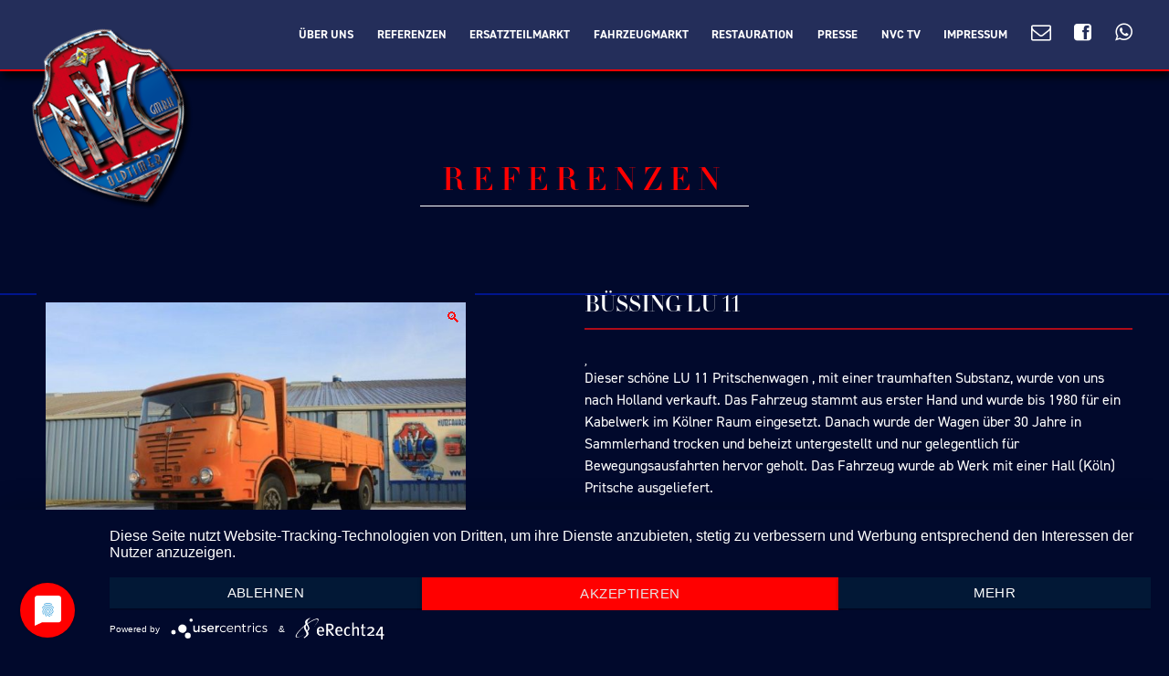

--- FILE ---
content_type: text/html; charset=UTF-8
request_url: https://www.nvc-oberhausen.com/produkte/buessing-lu-11-2/
body_size: 20523
content:
<!DOCTYPE html>

<html class="no-js" lang="de">

	<head>

		<meta charset="UTF-8">
		<meta name="viewport" content="width=device-width, initial-scale=1.0" >

		<link rel="profile" href="https://gmpg.org/xfn/11">

        <link rel="stylesheet" href="https://maxcdn.bootstrapcdn.com/font-awesome/4.7.0/css/font-awesome.min.css">

		<title>Büssing LU 11 &#8211; NVC Oberhausen</title>
<meta name='robots' content='max-image-preview:large' />
<link rel="alternate" type="application/rss+xml" title="NVC Oberhausen &raquo; Feed" href="https://www.nvc-oberhausen.com/feed/" />
<link rel="alternate" type="application/rss+xml" title="NVC Oberhausen &raquo; Kommentar-Feed" href="https://www.nvc-oberhausen.com/comments/feed/" />
<script>
window._wpemojiSettings = {"baseUrl":"https:\/\/s.w.org\/images\/core\/emoji\/15.0.3\/72x72\/","ext":".png","svgUrl":"https:\/\/s.w.org\/images\/core\/emoji\/15.0.3\/svg\/","svgExt":".svg","source":{"concatemoji":"https:\/\/www.nvc-oberhausen.com\/wp-includes\/js\/wp-emoji-release.min.js?ver=6.5.7"}};
/*! This file is auto-generated */
!function(i,n){var o,s,e;function c(e){try{var t={supportTests:e,timestamp:(new Date).valueOf()};sessionStorage.setItem(o,JSON.stringify(t))}catch(e){}}function p(e,t,n){e.clearRect(0,0,e.canvas.width,e.canvas.height),e.fillText(t,0,0);var t=new Uint32Array(e.getImageData(0,0,e.canvas.width,e.canvas.height).data),r=(e.clearRect(0,0,e.canvas.width,e.canvas.height),e.fillText(n,0,0),new Uint32Array(e.getImageData(0,0,e.canvas.width,e.canvas.height).data));return t.every(function(e,t){return e===r[t]})}function u(e,t,n){switch(t){case"flag":return n(e,"\ud83c\udff3\ufe0f\u200d\u26a7\ufe0f","\ud83c\udff3\ufe0f\u200b\u26a7\ufe0f")?!1:!n(e,"\ud83c\uddfa\ud83c\uddf3","\ud83c\uddfa\u200b\ud83c\uddf3")&&!n(e,"\ud83c\udff4\udb40\udc67\udb40\udc62\udb40\udc65\udb40\udc6e\udb40\udc67\udb40\udc7f","\ud83c\udff4\u200b\udb40\udc67\u200b\udb40\udc62\u200b\udb40\udc65\u200b\udb40\udc6e\u200b\udb40\udc67\u200b\udb40\udc7f");case"emoji":return!n(e,"\ud83d\udc26\u200d\u2b1b","\ud83d\udc26\u200b\u2b1b")}return!1}function f(e,t,n){var r="undefined"!=typeof WorkerGlobalScope&&self instanceof WorkerGlobalScope?new OffscreenCanvas(300,150):i.createElement("canvas"),a=r.getContext("2d",{willReadFrequently:!0}),o=(a.textBaseline="top",a.font="600 32px Arial",{});return e.forEach(function(e){o[e]=t(a,e,n)}),o}function t(e){var t=i.createElement("script");t.src=e,t.defer=!0,i.head.appendChild(t)}"undefined"!=typeof Promise&&(o="wpEmojiSettingsSupports",s=["flag","emoji"],n.supports={everything:!0,everythingExceptFlag:!0},e=new Promise(function(e){i.addEventListener("DOMContentLoaded",e,{once:!0})}),new Promise(function(t){var n=function(){try{var e=JSON.parse(sessionStorage.getItem(o));if("object"==typeof e&&"number"==typeof e.timestamp&&(new Date).valueOf()<e.timestamp+604800&&"object"==typeof e.supportTests)return e.supportTests}catch(e){}return null}();if(!n){if("undefined"!=typeof Worker&&"undefined"!=typeof OffscreenCanvas&&"undefined"!=typeof URL&&URL.createObjectURL&&"undefined"!=typeof Blob)try{var e="postMessage("+f.toString()+"("+[JSON.stringify(s),u.toString(),p.toString()].join(",")+"));",r=new Blob([e],{type:"text/javascript"}),a=new Worker(URL.createObjectURL(r),{name:"wpTestEmojiSupports"});return void(a.onmessage=function(e){c(n=e.data),a.terminate(),t(n)})}catch(e){}c(n=f(s,u,p))}t(n)}).then(function(e){for(var t in e)n.supports[t]=e[t],n.supports.everything=n.supports.everything&&n.supports[t],"flag"!==t&&(n.supports.everythingExceptFlag=n.supports.everythingExceptFlag&&n.supports[t]);n.supports.everythingExceptFlag=n.supports.everythingExceptFlag&&!n.supports.flag,n.DOMReady=!1,n.readyCallback=function(){n.DOMReady=!0}}).then(function(){return e}).then(function(){var e;n.supports.everything||(n.readyCallback(),(e=n.source||{}).concatemoji?t(e.concatemoji):e.wpemoji&&e.twemoji&&(t(e.twemoji),t(e.wpemoji)))}))}((window,document),window._wpemojiSettings);
</script>
<style id='wp-emoji-styles-inline-css'>

	img.wp-smiley, img.emoji {
		display: inline !important;
		border: none !important;
		box-shadow: none !important;
		height: 1em !important;
		width: 1em !important;
		margin: 0 0.07em !important;
		vertical-align: -0.1em !important;
		background: none !important;
		padding: 0 !important;
	}
</style>
<link rel='stylesheet' id='wp-block-library-css' href='https://www.nvc-oberhausen.com/wp-includes/css/dist/block-library/style.min.css?ver=6.5.7' media='all' />
<link rel='stylesheet' id='wc-blocks-vendors-style-css' href='https://www.nvc-oberhausen.com/wp-content/plugins/woocommerce/packages/woocommerce-blocks/build/wc-blocks-vendors-style.css?ver=9.4.4' media='all' />
<link rel='stylesheet' id='wc-blocks-style-css' href='https://www.nvc-oberhausen.com/wp-content/plugins/woocommerce/packages/woocommerce-blocks/build/wc-blocks-style.css?ver=9.4.4' media='all' />
<link rel='stylesheet' id='awsm-ead-public-css' href='https://www.nvc-oberhausen.com/wp-content/plugins/embed-any-document/css/embed-public.min.css?ver=2.7.12' media='all' />
<style id='classic-theme-styles-inline-css'>
/*! This file is auto-generated */
.wp-block-button__link{color:#fff;background-color:#32373c;border-radius:9999px;box-shadow:none;text-decoration:none;padding:calc(.667em + 2px) calc(1.333em + 2px);font-size:1.125em}.wp-block-file__button{background:#32373c;color:#fff;text-decoration:none}
</style>
<style id='global-styles-inline-css'>
body{--wp--preset--color--black: #000000;--wp--preset--color--cyan-bluish-gray: #abb8c3;--wp--preset--color--white: #ffffff;--wp--preset--color--pale-pink: #f78da7;--wp--preset--color--vivid-red: #cf2e2e;--wp--preset--color--luminous-vivid-orange: #ff6900;--wp--preset--color--luminous-vivid-amber: #fcb900;--wp--preset--color--light-green-cyan: #7bdcb5;--wp--preset--color--vivid-green-cyan: #00d084;--wp--preset--color--pale-cyan-blue: #8ed1fc;--wp--preset--color--vivid-cyan-blue: #0693e3;--wp--preset--color--vivid-purple: #9b51e0;--wp--preset--color--accent: #ec1c54;--wp--preset--color--primary: #ffffff;--wp--preset--color--secondary: #8691d4;--wp--preset--color--subtle-background: #00158e;--wp--preset--color--background: #01092c;--wp--preset--gradient--vivid-cyan-blue-to-vivid-purple: linear-gradient(135deg,rgba(6,147,227,1) 0%,rgb(155,81,224) 100%);--wp--preset--gradient--light-green-cyan-to-vivid-green-cyan: linear-gradient(135deg,rgb(122,220,180) 0%,rgb(0,208,130) 100%);--wp--preset--gradient--luminous-vivid-amber-to-luminous-vivid-orange: linear-gradient(135deg,rgba(252,185,0,1) 0%,rgba(255,105,0,1) 100%);--wp--preset--gradient--luminous-vivid-orange-to-vivid-red: linear-gradient(135deg,rgba(255,105,0,1) 0%,rgb(207,46,46) 100%);--wp--preset--gradient--very-light-gray-to-cyan-bluish-gray: linear-gradient(135deg,rgb(238,238,238) 0%,rgb(169,184,195) 100%);--wp--preset--gradient--cool-to-warm-spectrum: linear-gradient(135deg,rgb(74,234,220) 0%,rgb(151,120,209) 20%,rgb(207,42,186) 40%,rgb(238,44,130) 60%,rgb(251,105,98) 80%,rgb(254,248,76) 100%);--wp--preset--gradient--blush-light-purple: linear-gradient(135deg,rgb(255,206,236) 0%,rgb(152,150,240) 100%);--wp--preset--gradient--blush-bordeaux: linear-gradient(135deg,rgb(254,205,165) 0%,rgb(254,45,45) 50%,rgb(107,0,62) 100%);--wp--preset--gradient--luminous-dusk: linear-gradient(135deg,rgb(255,203,112) 0%,rgb(199,81,192) 50%,rgb(65,88,208) 100%);--wp--preset--gradient--pale-ocean: linear-gradient(135deg,rgb(255,245,203) 0%,rgb(182,227,212) 50%,rgb(51,167,181) 100%);--wp--preset--gradient--electric-grass: linear-gradient(135deg,rgb(202,248,128) 0%,rgb(113,206,126) 100%);--wp--preset--gradient--midnight: linear-gradient(135deg,rgb(2,3,129) 0%,rgb(40,116,252) 100%);--wp--preset--font-size--small: 18px;--wp--preset--font-size--medium: 20px;--wp--preset--font-size--large: 26.25px;--wp--preset--font-size--x-large: 42px;--wp--preset--font-size--normal: 21px;--wp--preset--font-size--larger: 32px;--wp--preset--spacing--20: 0.44rem;--wp--preset--spacing--30: 0.67rem;--wp--preset--spacing--40: 1rem;--wp--preset--spacing--50: 1.5rem;--wp--preset--spacing--60: 2.25rem;--wp--preset--spacing--70: 3.38rem;--wp--preset--spacing--80: 5.06rem;--wp--preset--shadow--natural: 6px 6px 9px rgba(0, 0, 0, 0.2);--wp--preset--shadow--deep: 12px 12px 50px rgba(0, 0, 0, 0.4);--wp--preset--shadow--sharp: 6px 6px 0px rgba(0, 0, 0, 0.2);--wp--preset--shadow--outlined: 6px 6px 0px -3px rgba(255, 255, 255, 1), 6px 6px rgba(0, 0, 0, 1);--wp--preset--shadow--crisp: 6px 6px 0px rgba(0, 0, 0, 1);}:where(.is-layout-flex){gap: 0.5em;}:where(.is-layout-grid){gap: 0.5em;}body .is-layout-flex{display: flex;}body .is-layout-flex{flex-wrap: wrap;align-items: center;}body .is-layout-flex > *{margin: 0;}body .is-layout-grid{display: grid;}body .is-layout-grid > *{margin: 0;}:where(.wp-block-columns.is-layout-flex){gap: 2em;}:where(.wp-block-columns.is-layout-grid){gap: 2em;}:where(.wp-block-post-template.is-layout-flex){gap: 1.25em;}:where(.wp-block-post-template.is-layout-grid){gap: 1.25em;}.has-black-color{color: var(--wp--preset--color--black) !important;}.has-cyan-bluish-gray-color{color: var(--wp--preset--color--cyan-bluish-gray) !important;}.has-white-color{color: var(--wp--preset--color--white) !important;}.has-pale-pink-color{color: var(--wp--preset--color--pale-pink) !important;}.has-vivid-red-color{color: var(--wp--preset--color--vivid-red) !important;}.has-luminous-vivid-orange-color{color: var(--wp--preset--color--luminous-vivid-orange) !important;}.has-luminous-vivid-amber-color{color: var(--wp--preset--color--luminous-vivid-amber) !important;}.has-light-green-cyan-color{color: var(--wp--preset--color--light-green-cyan) !important;}.has-vivid-green-cyan-color{color: var(--wp--preset--color--vivid-green-cyan) !important;}.has-pale-cyan-blue-color{color: var(--wp--preset--color--pale-cyan-blue) !important;}.has-vivid-cyan-blue-color{color: var(--wp--preset--color--vivid-cyan-blue) !important;}.has-vivid-purple-color{color: var(--wp--preset--color--vivid-purple) !important;}.has-black-background-color{background-color: var(--wp--preset--color--black) !important;}.has-cyan-bluish-gray-background-color{background-color: var(--wp--preset--color--cyan-bluish-gray) !important;}.has-white-background-color{background-color: var(--wp--preset--color--white) !important;}.has-pale-pink-background-color{background-color: var(--wp--preset--color--pale-pink) !important;}.has-vivid-red-background-color{background-color: var(--wp--preset--color--vivid-red) !important;}.has-luminous-vivid-orange-background-color{background-color: var(--wp--preset--color--luminous-vivid-orange) !important;}.has-luminous-vivid-amber-background-color{background-color: var(--wp--preset--color--luminous-vivid-amber) !important;}.has-light-green-cyan-background-color{background-color: var(--wp--preset--color--light-green-cyan) !important;}.has-vivid-green-cyan-background-color{background-color: var(--wp--preset--color--vivid-green-cyan) !important;}.has-pale-cyan-blue-background-color{background-color: var(--wp--preset--color--pale-cyan-blue) !important;}.has-vivid-cyan-blue-background-color{background-color: var(--wp--preset--color--vivid-cyan-blue) !important;}.has-vivid-purple-background-color{background-color: var(--wp--preset--color--vivid-purple) !important;}.has-black-border-color{border-color: var(--wp--preset--color--black) !important;}.has-cyan-bluish-gray-border-color{border-color: var(--wp--preset--color--cyan-bluish-gray) !important;}.has-white-border-color{border-color: var(--wp--preset--color--white) !important;}.has-pale-pink-border-color{border-color: var(--wp--preset--color--pale-pink) !important;}.has-vivid-red-border-color{border-color: var(--wp--preset--color--vivid-red) !important;}.has-luminous-vivid-orange-border-color{border-color: var(--wp--preset--color--luminous-vivid-orange) !important;}.has-luminous-vivid-amber-border-color{border-color: var(--wp--preset--color--luminous-vivid-amber) !important;}.has-light-green-cyan-border-color{border-color: var(--wp--preset--color--light-green-cyan) !important;}.has-vivid-green-cyan-border-color{border-color: var(--wp--preset--color--vivid-green-cyan) !important;}.has-pale-cyan-blue-border-color{border-color: var(--wp--preset--color--pale-cyan-blue) !important;}.has-vivid-cyan-blue-border-color{border-color: var(--wp--preset--color--vivid-cyan-blue) !important;}.has-vivid-purple-border-color{border-color: var(--wp--preset--color--vivid-purple) !important;}.has-vivid-cyan-blue-to-vivid-purple-gradient-background{background: var(--wp--preset--gradient--vivid-cyan-blue-to-vivid-purple) !important;}.has-light-green-cyan-to-vivid-green-cyan-gradient-background{background: var(--wp--preset--gradient--light-green-cyan-to-vivid-green-cyan) !important;}.has-luminous-vivid-amber-to-luminous-vivid-orange-gradient-background{background: var(--wp--preset--gradient--luminous-vivid-amber-to-luminous-vivid-orange) !important;}.has-luminous-vivid-orange-to-vivid-red-gradient-background{background: var(--wp--preset--gradient--luminous-vivid-orange-to-vivid-red) !important;}.has-very-light-gray-to-cyan-bluish-gray-gradient-background{background: var(--wp--preset--gradient--very-light-gray-to-cyan-bluish-gray) !important;}.has-cool-to-warm-spectrum-gradient-background{background: var(--wp--preset--gradient--cool-to-warm-spectrum) !important;}.has-blush-light-purple-gradient-background{background: var(--wp--preset--gradient--blush-light-purple) !important;}.has-blush-bordeaux-gradient-background{background: var(--wp--preset--gradient--blush-bordeaux) !important;}.has-luminous-dusk-gradient-background{background: var(--wp--preset--gradient--luminous-dusk) !important;}.has-pale-ocean-gradient-background{background: var(--wp--preset--gradient--pale-ocean) !important;}.has-electric-grass-gradient-background{background: var(--wp--preset--gradient--electric-grass) !important;}.has-midnight-gradient-background{background: var(--wp--preset--gradient--midnight) !important;}.has-small-font-size{font-size: var(--wp--preset--font-size--small) !important;}.has-medium-font-size{font-size: var(--wp--preset--font-size--medium) !important;}.has-large-font-size{font-size: var(--wp--preset--font-size--large) !important;}.has-x-large-font-size{font-size: var(--wp--preset--font-size--x-large) !important;}
.wp-block-navigation a:where(:not(.wp-element-button)){color: inherit;}
:where(.wp-block-post-template.is-layout-flex){gap: 1.25em;}:where(.wp-block-post-template.is-layout-grid){gap: 1.25em;}
:where(.wp-block-columns.is-layout-flex){gap: 2em;}:where(.wp-block-columns.is-layout-grid){gap: 2em;}
.wp-block-pullquote{font-size: 1.5em;line-height: 1.6;}
</style>
<link rel='stylesheet' id='lf_bootstrap_css-css' href='https://www.nvc-oberhausen.com/wp-content/plugins/product-enquiry-pro/wisdm-forms/views/css/bootstrap.min.css?ver=6.5.7' media='all' />
<link rel='stylesheet' id='lf_style_css-css' href='https://www.nvc-oberhausen.com/wp-content/plugins/product-enquiry-pro/wisdm-forms/views/css/front.css?ver=6.5.7' media='all' />
<link rel='stylesheet' id='lf_select2_css-css' href='https://www.nvc-oberhausen.com/wp-content/plugins/product-enquiry-pro/wisdm-forms/views/css/select2.css?ver=6.5.7' media='all' />
<link rel='stylesheet' id='lf_jquery_ui-css' href='https://www.nvc-oberhausen.com/wp-content/plugins/product-enquiry-pro/wisdm-forms/views/css/jquery-ui.css?ver=6.5.7' media='all' />
<link rel='stylesheet' id='lf_jquery_ui_timepicker_addon_css-css' href='https://www.nvc-oberhausen.com/wp-content/plugins/product-enquiry-pro/wisdm-forms/views/css/jquery-ui-timepicker-addon.css?ver=6.5.7' media='all' />
<link rel='stylesheet' id='lf_rateit_css-css' href='https://www.nvc-oberhausen.com/wp-content/plugins/product-enquiry-pro/wisdm-forms/views/css/rateit.css?ver=6.5.7' media='all' />
<link rel='stylesheet' id='rs-plugin-settings-css' href='https://www.nvc-oberhausen.com/wp-content/plugins/revslider/public/assets/css/rs6.css?ver=6.1.5' media='all' />
<style id='rs-plugin-settings-inline-css'>
.tp-caption a{color:#ff7302;text-shadow:none;-webkit-transition:all 0.2s ease-out;-moz-transition:all 0.2s ease-out;-o-transition:all 0.2s ease-out;-ms-transition:all 0.2s ease-out}.tp-caption a:hover{color:#ffa902}
</style>
<link rel='stylesheet' id='dashicons-css' href='https://www.nvc-oberhausen.com/wp-includes/css/dashicons.min.css?ver=6.5.7' media='all' />
<link rel='stylesheet' id='photoswipe-css' href='https://www.nvc-oberhausen.com/wp-content/plugins/woocommerce/assets/css/photoswipe/photoswipe.min.css?ver=7.4.1' media='all' />
<link rel='stylesheet' id='photoswipe-default-skin-css' href='https://www.nvc-oberhausen.com/wp-content/plugins/woocommerce/assets/css/photoswipe/default-skin/default-skin.min.css?ver=7.4.1' media='all' />
<link rel='stylesheet' id='woocommerce-layout-css' href='https://www.nvc-oberhausen.com/wp-content/plugins/woocommerce/assets/css/woocommerce-layout.css?ver=7.4.1' media='all' />
<link rel='stylesheet' id='woocommerce-smallscreen-css' href='https://www.nvc-oberhausen.com/wp-content/plugins/woocommerce/assets/css/woocommerce-smallscreen.css?ver=7.4.1' media='only screen and (max-width: 768px)' />
<link rel='stylesheet' id='woocommerce-general-css' href='//www.nvc-oberhausen.com/wp-content/plugins/woocommerce/assets/css/twenty-twenty.css?ver=7.4.1' media='all' />
<style id='woocommerce-inline-inline-css'>
.woocommerce form .form-row .required { visibility: visible; }
</style>
<link rel='stylesheet' id='plugin-style-css' href='https://www.nvc-oberhausen.com/wp-content/plugins/wp-woocommerce-pdf-expose/assets/css/plugin-style.css?ver=6.5.7' media='all' />
<link rel='stylesheet' id='dgwt-wcas-style-css' href='https://www.nvc-oberhausen.com/wp-content/plugins/ajax-search-for-woocommerce/assets/css/style.min.css?ver=1.32.2' media='all' />
<link rel='stylesheet' id='orbisius_ct_twentytwenty_child_theme_parent_style-css' href='https://www.nvc-oberhausen.com/wp-content/themes/twentytwenty/style.css?ver=2.6' media='all' />
<link rel='stylesheet' id='twentytwenty-style-css' href='https://www.nvc-oberhausen.com/wp-content/themes/twentytwenty-child-theme/style.css?ver=1.5' media='all' />
<style id='twentytwenty-style-inline-css'>
.color-accent,.color-accent-hover:hover,.color-accent-hover:focus,:root .has-accent-color,.has-drop-cap:not(:focus):first-letter,.wp-block-button.is-style-outline,a { color: #ec1c54; }blockquote,.border-color-accent,.border-color-accent-hover:hover,.border-color-accent-hover:focus { border-color: #ec1c54; }button,.button,.faux-button,.wp-block-button__link,.wp-block-file .wp-block-file__button,input[type="button"],input[type="reset"],input[type="submit"],.bg-accent,.bg-accent-hover:hover,.bg-accent-hover:focus,:root .has-accent-background-color,.comment-reply-link { background-color: #ec1c54; }.fill-children-accent,.fill-children-accent * { fill: #ec1c54; }:root .has-background-color,button,.button,.faux-button,.wp-block-button__link,.wp-block-file__button,input[type="button"],input[type="reset"],input[type="submit"],.wp-block-button,.comment-reply-link,.has-background.has-primary-background-color:not(.has-text-color),.has-background.has-primary-background-color *:not(.has-text-color),.has-background.has-accent-background-color:not(.has-text-color),.has-background.has-accent-background-color *:not(.has-text-color) { color: #01092c; }:root .has-background-background-color { background-color: #01092c; }body,.entry-title a,:root .has-primary-color { color: #ffffff; }:root .has-primary-background-color { background-color: #ffffff; }cite,figcaption,.wp-caption-text,.post-meta,.entry-content .wp-block-archives li,.entry-content .wp-block-categories li,.entry-content .wp-block-latest-posts li,.wp-block-latest-comments__comment-date,.wp-block-latest-posts__post-date,.wp-block-embed figcaption,.wp-block-image figcaption,.wp-block-pullquote cite,.comment-metadata,.comment-respond .comment-notes,.comment-respond .logged-in-as,.pagination .dots,.entry-content hr:not(.has-background),hr.styled-separator,:root .has-secondary-color { color: #8691d4; }:root .has-secondary-background-color { background-color: #8691d4; }pre,fieldset,input,textarea,table,table *,hr { border-color: #00158e; }caption,code,code,kbd,samp,.wp-block-table.is-style-stripes tbody tr:nth-child(odd),:root .has-subtle-background-background-color { background-color: #00158e; }.wp-block-table.is-style-stripes { border-bottom-color: #00158e; }.wp-block-latest-posts.is-grid li { border-top-color: #00158e; }:root .has-subtle-background-color { color: #00158e; }body:not(.overlay-header) .primary-menu > li > a,body:not(.overlay-header) .primary-menu > li > .icon,.modal-menu a,.footer-menu a, .footer-widgets a:where(:not(.wp-block-button__link)),#site-footer .wp-block-button.is-style-outline,.wp-block-pullquote:before,.singular:not(.overlay-header) .entry-header a,.archive-header a,.header-footer-group .color-accent,.header-footer-group .color-accent-hover:hover { color: #ec1c54; }.social-icons a,#site-footer button:not(.toggle),#site-footer .button,#site-footer .faux-button,#site-footer .wp-block-button__link,#site-footer .wp-block-file__button,#site-footer input[type="button"],#site-footer input[type="reset"],#site-footer input[type="submit"] { background-color: #ec1c54; }.social-icons a,body:not(.overlay-header) .primary-menu ul,.header-footer-group button,.header-footer-group .button,.header-footer-group .faux-button,.header-footer-group .wp-block-button:not(.is-style-outline) .wp-block-button__link,.header-footer-group .wp-block-file__button,.header-footer-group input[type="button"],.header-footer-group input[type="reset"],.header-footer-group input[type="submit"] { color: #01092c; }#site-header,.footer-nav-widgets-wrapper,#site-footer,.menu-modal,.menu-modal-inner,.search-modal-inner,.archive-header,.singular .entry-header,.singular .featured-media:before,.wp-block-pullquote:before { background-color: #01092c; }.header-footer-group,body:not(.overlay-header) #site-header .toggle,.menu-modal .toggle { color: #ffffff; }body:not(.overlay-header) .primary-menu ul { background-color: #ffffff; }body:not(.overlay-header) .primary-menu > li > ul:after { border-bottom-color: #ffffff; }body:not(.overlay-header) .primary-menu ul ul:after { border-left-color: #ffffff; }.site-description,body:not(.overlay-header) .toggle-inner .toggle-text,.widget .post-date,.widget .rss-date,.widget_archive li,.widget_categories li,.widget cite,.widget_pages li,.widget_meta li,.widget_nav_menu li,.powered-by-wordpress,.footer-credits .privacy-policy,.to-the-top,.singular .entry-header .post-meta,.singular:not(.overlay-header) .entry-header .post-meta a { color: #8691d4; }.header-footer-group pre,.header-footer-group fieldset,.header-footer-group input,.header-footer-group textarea,.header-footer-group table,.header-footer-group table *,.footer-nav-widgets-wrapper,#site-footer,.menu-modal nav *,.footer-widgets-outer-wrapper,.footer-top { border-color: #00158e; }.header-footer-group table caption,body:not(.overlay-header) .header-inner .toggle-wrapper::before { background-color: #00158e; }
</style>
<link rel='stylesheet' id='twentytwenty-fonts-css' href='https://www.nvc-oberhausen.com/wp-content/themes/twentytwenty/assets/css/font-inter.css?ver=1.5' media='all' />
<link rel='stylesheet' id='twentytwenty-print-style-css' href='https://www.nvc-oberhausen.com/wp-content/themes/twentytwenty/print.css?ver=1.5' media='print' />
<link rel='stylesheet' id='wwm-mobilede-frontend-css-css' href='https://www.nvc-oberhausen.com/wp-content/plugins/wwm-mobilede/css/wwm-mobilede-frontend.css?ver=6.5.7' media='all' />
<link rel='stylesheet' id='wwm-mobilede-lineawesome-css-css' href='https://www.nvc-oberhausen.com/wp-content/plugins/wwm-mobilede/fonts/lineawesome/lineawesome.min.css?ver=6.5.7' media='all' />
<link rel='stylesheet' id='multipleSelectCss-css' href='https://www.nvc-oberhausen.com/wp-content/plugins/product-enquiry-pro/css/public/multiple-select.css?ver=6.5.7' media='all' />
<link rel='stylesheet' id='quoteup_responsive-css' href='https://www.nvc-oberhausen.com/wp-content/plugins/product-enquiry-pro/css/public/responsive-style.css?ver=6.5.7' media='all' />
<link rel='stylesheet' id='woocommerce-gzd-layout-css' href='https://www.nvc-oberhausen.com/wp-content/plugins/woocommerce-germanized/build/static/layout-styles.css?ver=3.20.5' media='all' />
<style id='woocommerce-gzd-layout-inline-css'>
.woocommerce-checkout .shop_table { background-color: #eeeeee; } .product p.deposit-packaging-type { font-size: 1.25em !important; } p.woocommerce-shipping-destination { display: none; }
                .wc-gzd-nutri-score-value-a {
                    background: url(https://www.nvc-oberhausen.com/wp-content/plugins/woocommerce-germanized/assets/images/nutri-score-a.svg) no-repeat;
                }
                .wc-gzd-nutri-score-value-b {
                    background: url(https://www.nvc-oberhausen.com/wp-content/plugins/woocommerce-germanized/assets/images/nutri-score-b.svg) no-repeat;
                }
                .wc-gzd-nutri-score-value-c {
                    background: url(https://www.nvc-oberhausen.com/wp-content/plugins/woocommerce-germanized/assets/images/nutri-score-c.svg) no-repeat;
                }
                .wc-gzd-nutri-score-value-d {
                    background: url(https://www.nvc-oberhausen.com/wp-content/plugins/woocommerce-germanized/assets/images/nutri-score-d.svg) no-repeat;
                }
                .wc-gzd-nutri-score-value-e {
                    background: url(https://www.nvc-oberhausen.com/wp-content/plugins/woocommerce-germanized/assets/images/nutri-score-e.svg) no-repeat;
                }
            
</style>
<link rel='stylesheet' id='bsf-Defaults-css' href='https://www.nvc-oberhausen.com/wp-content/uploads/smile_fonts/Defaults/Defaults.css?ver=3.19.9' media='all' />
<link rel='stylesheet' id='dhwc-widget-brand-slider-css' href='https://www.nvc-oberhausen.com/wp-content/plugins/dhvc-woocommerce/assets/css/jquery.bxslider.css?ver=6.5.7' media='all' />

<!--

SCRIPT IDs:
dhwc-widget-brand-slider
jquery-ui-autocomplete
awsm-ead-public
jquery
jquery-form
lf_mustache_js
lf_sha256_js
jquery-ui-core
jquery-ui-sortable
jquery-ui-datepicker
jquery-ui-slider
lf_jquery_ui_timepicker_addon_js
jquery-ui-draggable
jquery-ui-droppable
lf_jquery_rateit_js
jquery-validate
frontendJs
tp-tools
revmin
wc-add-to-cart
zoom
flexslider
photoswipe-ui-default
wc-single-product
woocommerce
wc-cart-fragments
plugin-script
vc_woocommerce-add-to-cart-js
twentytwenty-js
wwm-mobilede-frontend-script
multipleSelectJs
quoteup-end-approval-script
quoteup-cart-responsive
wc-gzd-unit-price-observer

STYLE IDs:
wp-emoji-styles
wp-block-library
wc-blocks-style
awsm-ead-public
classic-theme-styles
global-styles
lf_bootstrap_css
lf_style_css
lf_select2_css
lf_jquery_ui
lf_jquery_ui_timepicker_addon_css
lf_rateit_css
rs-plugin-settings
dashicons
photoswipe-default-skin
woocommerce-layout
woocommerce-smallscreen
woocommerce-general
woocommerce-inline
plugin-style
dgwt-wcas-style
orbisius_ct_twentytwenty_child_theme_parent_style
twentytwenty-style
twentytwenty-fonts
twentytwenty-print-style
wwm-mobilede-frontend-css
wwm-mobilede-lineawesome-css
multipleSelectCss
quoteup_responsive
woocommerce-gzd-layout
bsf-Defaults
dhwc-widget-brand-slider

-->

<script src="https://www.nvc-oberhausen.com/wp-includes/js/jquery/jquery.min.js?ver=3.7.1" id="jquery-core-js"></script>
<script src="https://www.nvc-oberhausen.com/wp-includes/js/jquery/jquery-migrate.min.js?ver=3.4.1" id="jquery-migrate-js"></script>
<script id="jquery-js-after">
if (typeof (window.wpfReadyList) == "undefined") {
			var v = jQuery.fn.jquery;
			if (v && parseInt(v) >= 3 && window.self === window.top) {
				var readyList=[];
				window.originalReadyMethod = jQuery.fn.ready;
				jQuery.fn.ready = function(){
					if(arguments.length && arguments.length > 0 && typeof arguments[0] === "function") {
						readyList.push({"c": this, "a": arguments});
					}
					return window.originalReadyMethod.apply( this, arguments );
				};
				window.wpfReadyList = readyList;
			}}
</script>
<script src="https://www.nvc-oberhausen.com/wp-includes/js/jquery/ui/core.min.js?ver=1.13.2" id="jquery-ui-core-js"></script>
<script src="https://www.nvc-oberhausen.com/wp-content/plugins/product-enquiry-pro/wisdm-forms/views/js/mustache.js?ver=6.5.7" id="lf_mustache_js-js"></script>
<script src="https://www.nvc-oberhausen.com/wp-content/plugins/product-enquiry-pro/wisdm-forms/views/js/sha256.js?ver=6.5.7" id="lf_sha256_js-js"></script>
<script src="https://www.nvc-oberhausen.com/wp-includes/js/jquery/ui/mouse.min.js?ver=1.13.2" id="jquery-ui-mouse-js"></script>
<script src="https://www.nvc-oberhausen.com/wp-includes/js/jquery/ui/datepicker.min.js?ver=1.13.2" id="jquery-ui-datepicker-js"></script>
<script id="jquery-ui-datepicker-js-after">
jQuery(function(jQuery){jQuery.datepicker.setDefaults({"closeText":"Schlie\u00dfen","currentText":"Heute","monthNames":["Januar","Februar","M\u00e4rz","April","Mai","Juni","Juli","August","September","Oktober","November","Dezember"],"monthNamesShort":["Jan.","Feb.","M\u00e4rz","Apr.","Mai","Juni","Juli","Aug.","Sep.","Okt.","Nov.","Dez."],"nextText":"Weiter","prevText":"Zur\u00fcck","dayNames":["Sonntag","Montag","Dienstag","Mittwoch","Donnerstag","Freitag","Samstag"],"dayNamesShort":["So.","Mo.","Di.","Mi.","Do.","Fr.","Sa."],"dayNamesMin":["S","M","D","M","D","F","S"],"dateFormat":"MM d, yy","firstDay":1,"isRTL":false});});
</script>
<script src="https://www.nvc-oberhausen.com/wp-includes/js/jquery/ui/slider.min.js?ver=1.13.2" id="jquery-ui-slider-js"></script>
<script src="https://www.nvc-oberhausen.com/wp-content/plugins/product-enquiry-pro/wisdm-forms/views/js/jquery-ui-timepicker-addon.js?ver=6.5.7" id="lf_jquery_ui_timepicker_addon_js-js"></script>
<script src="https://www.nvc-oberhausen.com/wp-content/plugins/product-enquiry-pro/wisdm-forms/views/js/jquery.rateit.min.js?ver=6.5.7" id="lf_jquery_rateit_js-js"></script>
<script id="jquery-validate-js-extra">
var quoteup_cf_err_msg = {"name":"Please enter valid name.","email":"Please enter a valid email address.","url":"Please enter a valid URL.","date":"Please enter a valid date.","number":"Please enter a valid number.","tel_err":"Please enter valid telephone no.","validation_err_msg":"Validation Error"};
</script>
<script src="https://www.nvc-oberhausen.com/wp-content/plugins/product-enquiry-pro/wisdm-forms/views/js/jquery.validate.min.js?ver=6.5.7" id="jquery-validate-js"></script>
<script src="https://www.nvc-oberhausen.com/wp-content/plugins/product-enquiry-pro/wisdm-forms/views/js/frontend.js?ver=6.5.7" id="frontendJs-js"></script>
<script src="https://www.nvc-oberhausen.com/wp-content/plugins/revslider/public/assets/js/revolution.tools.min.js?ver=6.0" id="tp-tools-js"></script>
<script src="https://www.nvc-oberhausen.com/wp-content/plugins/revslider/public/assets/js/rs6.min.js?ver=6.1.5" id="revmin-js"></script>
<script src="https://www.nvc-oberhausen.com/wp-content/plugins/woocommerce/assets/js/jquery-blockui/jquery.blockUI.min.js?ver=2.7.0-wc.7.4.1" id="jquery-blockui-js"></script>
<script id="wc-add-to-cart-js-extra">
var wc_add_to_cart_params = {"ajax_url":"\/wp-admin\/admin-ajax.php","wc_ajax_url":"\/?wc-ajax=%%endpoint%%","i18n_view_cart":"Warenkorb anzeigen","cart_url":"https:\/\/www.nvc-oberhausen.com","is_cart":"","cart_redirect_after_add":"no"};
</script>
<script src="https://www.nvc-oberhausen.com/wp-content/plugins/woocommerce/assets/js/frontend/add-to-cart.min.js?ver=7.4.1" id="wc-add-to-cart-js"></script>
<script id="wc-single-product-js-extra">
var wc_single_product_params = {"i18n_required_rating_text":"Bitte w\u00e4hle eine Bewertung","review_rating_required":"yes","flexslider":{"rtl":false,"animation":"slide","smoothHeight":true,"directionNav":false,"controlNav":"thumbnails","slideshow":false,"animationSpeed":500,"animationLoop":false,"allowOneSlide":false},"zoom_enabled":"1","zoom_options":[],"photoswipe_enabled":"1","photoswipe_options":{"shareEl":false,"closeOnScroll":false,"history":false,"hideAnimationDuration":0,"showAnimationDuration":0},"flexslider_enabled":"1"};
</script>
<script src="https://www.nvc-oberhausen.com/wp-content/plugins/woocommerce/assets/js/frontend/single-product.min.js?ver=7.4.1" id="wc-single-product-js"></script>
<script src="https://www.nvc-oberhausen.com/wp-content/plugins/js_composer/assets/js/vendors/woocommerce-add-to-cart.js?ver=6.1" id="vc_woocommerce-add-to-cart-js-js"></script>
<script src="https://www.nvc-oberhausen.com/wp-content/themes/twentytwenty/assets/js/index.js?ver=1.5" id="twentytwenty-js-js" defer data-wp-strategy="defer"></script>
<script id="quoteup-end-approval-script-js-extra">
var quote_data = {"ajax_url":"https:\/\/www.nvc-oberhausen.com\/wp-admin\/admin-ajax.php","URL":"https:\/\/www.nvc-oberhausen.com\/produkte\/buessing-lu-11-2\/"};
</script>
<script src="https://www.nvc-oberhausen.com/wp-content/plugins/product-enquiry-pro/js/public/end-approval-quote-session.js?ver=6.5.7" id="quoteup-end-approval-script-js"></script>
<script id="wc-gzd-unit-price-observer-queue-js-extra">
var wc_gzd_unit_price_observer_queue_params = {"ajax_url":"\/wp-admin\/admin-ajax.php","wc_ajax_url":"\/?wc-ajax=%%endpoint%%","refresh_unit_price_nonce":"96f872e260"};
</script>
<script src="https://www.nvc-oberhausen.com/wp-content/plugins/woocommerce-germanized/build/static/unit-price-observer-queue.js?ver=3.20.5" id="wc-gzd-unit-price-observer-queue-js" defer data-wp-strategy="defer"></script>
<script src="https://www.nvc-oberhausen.com/wp-content/plugins/woocommerce/assets/js/accounting/accounting.min.js?ver=0.4.2" id="wc-accounting-js"></script>
<script id="wc-gzd-unit-price-observer-js-extra">
var wc_gzd_unit_price_observer_params = {"wrapper":".product","price_selector":{"p.price":{"is_total_price":false,"is_primary_selector":true,"quantity_selector":""}},"replace_price":"1","product_id":"6670","price_decimal_sep":",","price_thousand_sep":".","qty_selector":"input.quantity, input.qty","refresh_on_load":""};
</script>
<script src="https://www.nvc-oberhausen.com/wp-content/plugins/woocommerce-germanized/build/static/unit-price-observer.js?ver=3.20.5" id="wc-gzd-unit-price-observer-js" defer data-wp-strategy="defer"></script>
<link rel="https://api.w.org/" href="https://www.nvc-oberhausen.com/wp-json/" /><link rel="alternate" type="application/json" href="https://www.nvc-oberhausen.com/wp-json/wp/v2/product/6670" /><link rel="EditURI" type="application/rsd+xml" title="RSD" href="https://www.nvc-oberhausen.com/xmlrpc.php?rsd" />
<meta name="generator" content="WordPress 6.5.7" />
<meta name="generator" content="WooCommerce 7.4.1" />
<link rel="canonical" href="https://www.nvc-oberhausen.com/produkte/buessing-lu-11-2/" />
<link rel='shortlink' href='https://www.nvc-oberhausen.com/?p=6670' />
<link rel="alternate" type="application/json+oembed" href="https://www.nvc-oberhausen.com/wp-json/oembed/1.0/embed?url=https%3A%2F%2Fwww.nvc-oberhausen.com%2Fprodukte%2Fbuessing-lu-11-2%2F" />
<link rel="alternate" type="text/xml+oembed" href="https://www.nvc-oberhausen.com/wp-json/oembed/1.0/embed?url=https%3A%2F%2Fwww.nvc-oberhausen.com%2Fprodukte%2Fbuessing-lu-11-2%2F&#038;format=xml" />
		<style>
			.dgwt-wcas-ico-magnifier,.dgwt-wcas-ico-magnifier-handler{max-width:20px}.dgwt-wcas-search-wrapp{max-width:600px}		</style>
		
		<script type="application/javascript" src="https://app.usercentrics.eu/latest/main.js" id="mSatksonD"></script>

		<meta data-privacy-proxy-server="https://privacy-proxy-server.usercentrics.eu">
		<script type="application/javascript" src="https://privacy-proxy.usercentrics.eu/latest/uc-block.bundle.js"></script>

    	<script>document.documentElement.className = document.documentElement.className.replace( 'no-js', 'js' );</script>
		<noscript><style>.woocommerce-product-gallery{ opacity: 1 !important; }</style></noscript>
	<meta name="generator" content="Powered by WPBakery Page Builder - drag and drop page builder for WordPress."/>
<style id="custom-background-css">
body.custom-background { background-color: #01092c; }
</style>
	<meta name="generator" content="Powered by Slider Revolution 6.1.5 - responsive, Mobile-Friendly Slider Plugin for WordPress with comfortable drag and drop interface." />

        <div id="wdm-cart-count" style="display:none" data-display-bubble="0">
            <a href='https://www.nvc-oberhausen.com/preisanfrage/' class='wdm-cart-count-link' title="0 product added for enquiry">
                <span class='wdm-quoteupicon wdm-quoteupicon-list'></span><span class='wdm-quoteupicon-count'>0</span>
            </a>
        </div>
        <link rel="icon" href="https://www.nvc-oberhausen.com/wp-content/uploads/2020/10/nvc-logo-favicon-150x150.png" sizes="32x32" />
<link rel="icon" href="https://www.nvc-oberhausen.com/wp-content/uploads/2020/10/nvc-logo-favicon-200x200.png" sizes="192x192" />
<link rel="apple-touch-icon" href="https://www.nvc-oberhausen.com/wp-content/uploads/2020/10/nvc-logo-favicon-200x200.png" />
<meta name="msapplication-TileImage" content="https://www.nvc-oberhausen.com/wp-content/uploads/2020/10/nvc-logo-favicon.png" />
<script type="text/javascript">function setREVStartSize(t){try{var h,e=document.getElementById(t.c).parentNode.offsetWidth;if(e=0===e||isNaN(e)?window.innerWidth:e,t.tabw=void 0===t.tabw?0:parseInt(t.tabw),t.thumbw=void 0===t.thumbw?0:parseInt(t.thumbw),t.tabh=void 0===t.tabh?0:parseInt(t.tabh),t.thumbh=void 0===t.thumbh?0:parseInt(t.thumbh),t.tabhide=void 0===t.tabhide?0:parseInt(t.tabhide),t.thumbhide=void 0===t.thumbhide?0:parseInt(t.thumbhide),t.mh=void 0===t.mh||""==t.mh||"auto"===t.mh?0:parseInt(t.mh,0),"fullscreen"===t.layout||"fullscreen"===t.l)h=Math.max(t.mh,window.innerHeight);else{for(var i in t.gw=Array.isArray(t.gw)?t.gw:[t.gw],t.rl)void 0!==t.gw[i]&&0!==t.gw[i]||(t.gw[i]=t.gw[i-1]);for(var i in t.gh=void 0===t.el||""===t.el||Array.isArray(t.el)&&0==t.el.length?t.gh:t.el,t.gh=Array.isArray(t.gh)?t.gh:[t.gh],t.rl)void 0!==t.gh[i]&&0!==t.gh[i]||(t.gh[i]=t.gh[i-1]);var r,a=new Array(t.rl.length),n=0;for(var i in t.tabw=t.tabhide>=e?0:t.tabw,t.thumbw=t.thumbhide>=e?0:t.thumbw,t.tabh=t.tabhide>=e?0:t.tabh,t.thumbh=t.thumbhide>=e?0:t.thumbh,t.rl)a[i]=t.rl[i]<window.innerWidth?0:t.rl[i];for(var i in r=a[0],a)r>a[i]&&0<a[i]&&(r=a[i],n=i);var d=e>t.gw[n]+t.tabw+t.thumbw?1:(e-(t.tabw+t.thumbw))/t.gw[n];h=t.gh[n]*d+(t.tabh+t.thumbh)}void 0===window.rs_init_css&&(window.rs_init_css=document.head.appendChild(document.createElement("style"))),document.getElementById(t.c).height=h,window.rs_init_css.innerHTML+="#"+t.c+"_wrapper { height: "+h+"px }"}catch(t){console.log("Failure at Presize of Slider:"+t)}};</script>
		<style id="wp-custom-css">
			.dgwt-wcas-si {
    width: 70%;
}
.custom-header {
	margin: 0px;
}

.dgwt-wcas-sf-wrapp {
	margin-bottom: 4em;
}

.woocommerce.columns-3 ul.products li.product:after {

    width: 100%;
}

.woocommerce-breadcrumb { 
text-align: center;
	margin-top: 5em;
}

.woocommerce-products-header__title.page-title {
    color: #FF0000;
		font-size: 35px !important;
	font-weight: 200 !important;
}

.woocommerce-products-header__title.page-title {
    font-size: 8.4rem;
    font-weight: 800;
}

.product-wrapper {
  display: block;
	float: left;
	max-width: 1200px !important;
	height: auto !important;
}

.woocommerce-product-details__short-description {

}
/*
.woocommerce-product-gallery {
    max-width: 50%;
} */

a.wp-wc-pdfexp-button {
	height: 15px !important;
}

#wdm-quoteup-trigger, .quote-form button.wdm_enquiry {
   font-size: 18px;
}


.description_tab a {
	color: #fff !important;
		float: left;
	font-size: 30px;

}

.woocommerce-tabs ul {
    list-style-type: none;
	text-align: center;
	
	
}

.additional_information_tab a{
	color: #fff !important;	
		font-size: 30px;
}

.woocommerce-tabs #tab-description p {
    font-size: 16px !important;
}

.woocommerce-tabs #tab-description h2 {
    font-size: 25px !important;
	text-transform: none;;
}

.color-accent, .color-accent-hover:hover, .color-accent-hover:focus, :root .has-accent-color, .has-drop-cap:not(:focus):first-letter, .wp-block-button.is-style-outline, a {
    color: #ff0000;
}

.woocommerce-tabs ul li.active a {
    color: #cd2653;
    box-shadow: 0 2px 0 #ff0000;
}

.woocommerce-product-attributes-item__value {
	text-align: right !important;
}

/*------New styling------*/



/*------**---FAHRZEUG LISTE STYLING-----**-------*/

.wwm-mobilede a.button:hover, .wwm-mobilede button:hover, .wwm-mobilede a.active {
    background: #01092c;
    color: #CA1416;
    border: 2px solid #CA1416;
    box-shadow: none !important;
}

#wwm_mobilede_form .wwm_mobilede_select_wrapper {

    background: #fff;
}


#wwm_mobilede_form select {
    transition: all .3s;
		background: #fff !important;
    margin: 0 10px 0 0;
    width: 100%;
    height: 40px;
    padding-left: 10px;
    color: #000;
    cursor: pointer;
	border-radius: 0px;
}

#wwm_mobilede_form select:active, #wwm_mobilede_form select:hover {
    background: #fff !important;
	border-radius: 0px;
}

.wwm-mobilede-content h4 {
	font-size: 20px; 
	letter-spacing: 0.005em;
	margin-top: 1em;
}

.wwm-mobilede-content strong {
	font-size: 20px; 
	color: #c6071c;
}


.wwm-mobilede-content {
	padding-bottom: 1.5em;

}

.wwm-mobilede-griditem {
	margin: 1em;
	background-color: #1b254c;
}

.wwm-mobilede-buttondetails {
    width: 100%;
    background: rgba(1,9,44,0.7) !important;
}

.wwm-mobilede-buttondetails a {
    color: #fff !important;
}

.wwm-mobilede-buttondetails:hover {
    background: rgba(1,9,44,0.9) !important;
}

.w_filtermake  {
	color: #eae4e4
}

.post-inner.thin {
	margin-top: 11em;
}

.wwm-mobilede-paginationbox {
    background: none;
}


@media screen and (max-width: 1200px) {

	.post-inner.thin {
	margin-top: 1em;
	padding: 2em;
}
	
	#wdm-cart-count {
		margin-top: 10em !important;
		opacity: 0.4;
		margin-right: 0em !important;
	}
	
		#wdm-cart-count:hover {
		opacity: 1;
	}
	
	.vc_column_container .vc_column-inner {
    padding-left: 1em !important;
    padding-right: 1em !important;
}
	
	.post-inner.thin {

    padding: 0em;
}
	
	.col_nml_6 {
	width:100%;
}
	
	.col_12 {
	padding: 1px;	width: 100% !important;
}
	
	.lslide .active {
	width: 500px;
	}
	
	a.button.customize-unpreviewable {
	margin-top: 1em !important;
}
	
}

@media screen and (max-width: 500px) {
	
	.dgwt-wcas-suggestions-wrapp.woocommerce.dgwt-wcas-has-img .dgwt-wcas-has-headings.js-dgwt-wcas-initialized {
		top: 548.016px !important;
	}
	
	.post-inner.thin {
	margin-top: 0em;
	padding: 0em;
}
	
	.col_nm_6 {
		margin: 0.1px;
		padding: 0px !important;
	}
	
.col_nm_6 article strong {
		text-decoration: underline;
	}

h1, h2, h3, h4, h5, h6, .entry-content h1, .entry-content h2, .entry-content h3, .entry-content h4, .entry-content h5, .entry-content h6 {
    font-size: 38px !important;
}
	
	
	.vc_column_container .vc_column-inner {
    padding-left: 0em !important;
    padding-right: 0em !important;
}
	
	
	.post-inner.thin {
    padding: 0em;
}
	
a.button.customize-unpreviewable {
	margin-top: 1em;
}
	
	.col_nm_6 {
    padding: 1px;
}
	
}



/*----------Detailseite-------------*/

.vc_row[data-vc-full-width].vc_hidden {
    opacity: 1;
}


body.template-full-width .entry-content > *:not(.alignwide):not(.alignfull):not(.alignleft):not(.alignright):not(.is-style-wide), body.template-full-width .entry-content > *:not(.alignwide):not(.alignfull):not(.alignleft):not(.alignright):not(.is-style-wide), body.template-full-width [class*="__inner-container"] > *:not(.alignwide):not(.alignfull):not(.alignleft):not(.alignright):not(.is-style-wide), .entry-content > *:not(.alignwide):not(.alignfull):not(.alignleft):not(.alignright):not(.is-style-wide) {
    width: 100%;
    max-width: 100%;
}
/*
.vc_column_container .vc_column-inner {
    padding-left: 15em;
    padding-right: 15em;
}



.vc_row {
    margin: 0px !important;
}

*/

.col_6 {
	padding: 0px;
}

.col_nm_6 {
    padding: 5px;
}

.col_nml_6 {
	padding:1em;

}

.col_nmr_6 {
	padding-top: 9px;
}

.lSSlideWrapper {
    max-width: 100%;
    max-height: 800px;
}

.lSSlideOuter img {
	object-fit: cover
}

.lSSlideOuter .lSPager.lSGallery li {
	margin-top: 31px;
}

.col_12 {
	padding: 1px;
	width: 100% !important;
}

a.button.customize-unpreviewable {
	margin-top: 3em !important;
}

/*------Suchformular Buttons-----*/

.la-close:before {
	content: "Schließen";
	font-size: 15px;
	text-transform: uppercase;
}

.la-close {
	padding-top: 0px;
	height: 0px !important;
}

.la-th-list:before {
	content: "Listenansicht";
	font-size: 15px;
	text-transform: uppercase;
}

.la-th-large:before {
		content: "Kachelansicht";
	font-size: 15px;
	text-transform: uppercase;
}

.la-search-plus {
	padding-top: 0.8em;
	padding-bottom: 0.3em;
}

button.button {
	padding-right: 0.9em;
}

.wishlist_count {
    border: 2px solid rgba(200, 200, 200, 0.4);
    padding: 2px 10px;
    border-radius: 3px;
    cursor: pointer;
    user-select: none;
    -webkit-user-select: none;
    font-size: 12px;
    vertical-align: middle;
    margin-bottom: 1em;
}

/*------Listenansicht-----*/

.wwm-mobilede-list {
  width: 500px;
	margin: auto;
	padding-top: 4em;
}

div.wwm-mobilede-listitem {
	margin-bottom: 3em !important;
}

.wwm-mobilede-content {
    background-color: #1b254c;
}

@media screen and (max-width: 900px) {
.woocommerce-product-gallery {
    max-width: 100%;
	margin: 0px !important;
}
	
	.vc_custom_heading.headline-red.vc_custom_1600161773223 {
		margin-top: 3em !important;
	}
	
	.product_title.entry-title {
				margin-top: 2em !important;
	}
	
		.dgwt-wcas-suggestions-wrapp {
		top: 548.016px !important;
	}
	
	.single-product > .product-wrapper {

    width: 100%;
}
	
	.eapp-popup-content-outer {
    display: -webkit-flex;
    display: flex;
    position: relative;
    -webkit-flex: 1 0 auto;
    flex: 1 0 auto;
    -webkit-align-items: center;
    align-items: center;
    min-height: 200px;
    background-repeat: no-repeat;
    background-size: contain;
    background-position: center;
}

.jBExIs {
    background-color: black;
}
	
}
/*------Produktdetails-----*/
@media (min-width: 780px)
	{.woocommerce-product-gallery
{
	float: left;
     width: 40%;
     padding: 10px;
     background: #01092C;
}

}
@media (min-width: 780px){
.woocommerce-product-details__short-description{
	
   float:right;
	width:50%;
	margin-top:0%;
}
	
	
	
	}




/*------Fahrzeuge Suchfeld-----*/
#dgwt-wcas-search-input-1{
	border:solid;
	border-width:4px;
	border-radius:7px;
	border-color:#01092C;
	width:80%;
margin:auto;

}

.suchfeld{
	background-color:#01092C;
width:100%;
height:70px;
}



.wpb-js-composer .vc_tta-color-black.vc_tta-style-flat .vc_tta-panel.vc_active .vc_tta-panel-heading {
        background-color: #01092C !important;
}

.wpb-js-composer .vc_tta.vc_general .vc_tta-panel.vc_active .vc_tta-panel-body {
        background-color: #01092C !important;
}

.wpb-js-composer .vc_tta-color-blue.vc_tta-style-flat .vc_tta-panel.vc_active .vc_tta-panel-heading {
        background-color: #01092C !important;
}

.wpb-js-composer .vc_tta-color-black.vc_tta-style-flat .vc_tta-panel .vc_tta-panel-heading {
    background-color: #01092C !important;
}

.wishlist_count {
	display: none !important;
}

.dgwt-wcas-ico-magnifier path {
    display: none;
}

/*--------Ersatzteilmarkt Suchfrom-------------*/

.dgwt-wcas-sf-wrapp {
    margin-bottom: 4em;
    padding-left: 40px;
}

#dgwt-wcas-search-input-1 {
    padding: 1.5em 2em !important;
	width: 100%;
}
/*--------Fahrzeugmarkt Suchfrom-------------*/




/*--------Ersatzteilmarkt & Fahrzeugmarkt Suchfrom Responsive-------------*/

@media (max-width: 780px){

	.dgwt-wcas-sf-wrapp {
    width: 100% !important;
		padding: 0px !important;
		margin: 0px !important;
}
	

	
	.dgwt-wcas-details-wrapp *, .dgwt-wcas-search-wrapp *, .dgwt-wcas-suggestions-wrapp * {

    width: 100% !important;

}
	
	
	.filter .filter-form {
    padding: 20px 20px;

}
	
	}



/*--------Videoplayer-------------*/

.nvctv-player {
	width: 100% !important;
	height: auto !important;
}		</style>
		<noscript><style> .wpb_animate_when_almost_visible { opacity: 1; }</style></noscript>
	</head>

	<body class="product-template-default single single-product postid-6670 custom-background wp-custom-logo wp-embed-responsive theme-twentytwenty woocommerce woocommerce-page woocommerce-no-js product_cat_1966 product_cat_baujahr product_cat_buessing product_cat_marken product_cat_motor product_cat_referenz product_cat_u-11-d singular has-post-thumbnail has-single-pagination not-showing-comments show-avatars footer-top-hidden reduced-spacing wpb-js-composer js-comp-ver-6.1 vc_responsive">

		<a class="skip-link screen-reader-text" href="#site-content">Direkt zum Inhalt wechseln</a>
		<header id="site-header" class="header-footer-group" role="banner">

			<div class="header-inner section-inner container">

				<div class="header-titles-wrapper">

					
					<div class="header-titles">

						<div class="site-logo faux-heading"><a href="https://www.nvc-oberhausen.com/" class="custom-logo-link" rel="home"><img width="194" height="233" src="https://www.nvc-oberhausen.com/wp-content/uploads/2020/04/NVC-Oberhausen-logo-1.png" class="custom-logo" alt="NVC Oberhausen" decoding="async" /></a><span class="screen-reader-text">NVC Oberhausen</span></div>
					</div><!-- .header-titles -->

					<button class="toggle nav-toggle mobile-nav-toggle" data-toggle-target=".menu-modal"  data-toggle-body-class="showing-menu-modal" aria-expanded="false" data-set-focus=".close-nav-toggle">
						<span class="toggle-inner">
							<span class="toggle-icon">
								<svg class="svg-icon" aria-hidden="true" role="img" focusable="false" xmlns="http://www.w3.org/2000/svg" width="26" height="7" viewBox="0 0 26 7"><path fill-rule="evenodd" d="M332.5,45 C330.567003,45 329,43.4329966 329,41.5 C329,39.5670034 330.567003,38 332.5,38 C334.432997,38 336,39.5670034 336,41.5 C336,43.4329966 334.432997,45 332.5,45 Z M342,45 C340.067003,45 338.5,43.4329966 338.5,41.5 C338.5,39.5670034 340.067003,38 342,38 C343.932997,38 345.5,39.5670034 345.5,41.5 C345.5,43.4329966 343.932997,45 342,45 Z M351.5,45 C349.567003,45 348,43.4329966 348,41.5 C348,39.5670034 349.567003,38 351.5,38 C353.432997,38 355,39.5670034 355,41.5 C355,43.4329966 353.432997,45 351.5,45 Z" transform="translate(-329 -38)" /></svg>							</span>
							<span class="toggle-text">Menü</span>
						</span>
					</button><!-- .nav-toggle -->

				</div><!-- .header-titles-wrapper -->

				<div class="header-navigation-wrapper">
                    
					
							<nav class="primary-menu-wrapper" aria-label="Horizontal" role="navigation">

								<ul class="primary-menu reset-list-style">

								<li id="menu-item-3406" class="menu-item menu-item-type-custom menu-item-object-custom menu-item-home menu-item-has-children menu-item-3406"><a href="https://www.nvc-oberhausen.com/#ueber-uns">Über Uns</a><span class="icon"></span>
<ul class="sub-menu">
	<li id="menu-item-3556" class="menu-item menu-item-type-post_type menu-item-object-page menu-item-3556"><a href="https://www.nvc-oberhausen.com/an-und-verkauf-von-ersatzteilen/">An- und Verkauf von Ersatzteilen</a></li>
	<li id="menu-item-3558" class="menu-item menu-item-type-post_type menu-item-object-page menu-item-3558"><a href="https://www.nvc-oberhausen.com/an-und-verkauf-von-historischen-nutzfahrzeugen/">An- und Verkauf von historischen Nutzfahrzeugen</a></li>
</ul>
</li>
<li id="menu-item-3555" class="menu-item menu-item-type-post_type menu-item-object-page menu-item-has-children menu-item-3555"><a href="https://www.nvc-oberhausen.com/referenzen/">Referenzen</a><span class="icon"></span>
<ul class="sub-menu">
	<li id="menu-item-4192" class="menu-item menu-item-type-post_type menu-item-object-page menu-item-4192"><a href="https://www.nvc-oberhausen.com/restaurations-tagebuch/">Restaurations Tagebuch</a></li>
</ul>
</li>
<li id="menu-item-3557" class="menu-item menu-item-type-post_type menu-item-object-page menu-item-3557"><a href="https://www.nvc-oberhausen.com/an-und-verkauf-von-ersatzteilen/ersatzteilmarkt/">Ersatzteilmarkt</a></li>
<li id="menu-item-3559" class="menu-item menu-item-type-post_type menu-item-object-page menu-item-3559"><a href="https://www.nvc-oberhausen.com/an-und-verkauf-von-historischen-nutzfahrzeugen/fahrzeugmarkt/">Fahrzeugmarkt</a></li>
<li id="menu-item-3409" class="menu-item menu-item-type-custom menu-item-object-custom menu-item-has-children menu-item-3409"><a href="/restaurations-tagebuch">Restauration</a><span class="icon"></span>
<ul class="sub-menu">
	<li id="menu-item-3551" class="menu-item menu-item-type-post_type menu-item-object-page menu-item-3551"><a href="https://www.nvc-oberhausen.com/analyse/">Analyse &#038; Bestandsaufnahme</a></li>
	<li id="menu-item-3653" class="menu-item menu-item-type-post_type menu-item-object-page menu-item-3653"><a href="https://www.nvc-oberhausen.com/recherche-archiv/">Archiv</a></li>
	<li id="menu-item-3554" class="menu-item menu-item-type-post_type menu-item-object-page menu-item-3554"><a href="https://www.nvc-oberhausen.com/komplett-oder-teilrestaurationen/">Komplett- oder Teil­res­taura­tionen</a></li>
	<li id="menu-item-3550" class="menu-item menu-item-type-post_type menu-item-object-page menu-item-3550"><a href="https://www.nvc-oberhausen.com/aggregatinstandsetzung-inbetriebnahme/">Aggregat­instand­setzung &#038; In­betrieb­nahme</a></li>
	<li id="menu-item-3552" class="menu-item menu-item-type-post_type menu-item-object-page menu-item-3552"><a href="https://www.nvc-oberhausen.com/fahrgestell-bremsanlage/">Fahr­ge­stell &#038; Brems­an­lage</a></li>
	<li id="menu-item-3553" class="menu-item menu-item-type-post_type menu-item-object-page menu-item-3553"><a href="https://www.nvc-oberhausen.com/karosserie-fahrzeugbau/">Ka­ros­serie &#038; Fahr­zeug­bau</a></li>
	<li id="menu-item-4227" class="menu-item menu-item-type-post_type menu-item-object-page menu-item-4227"><a href="https://www.nvc-oberhausen.com/strahlen-und-lackieren/">Strahlen &#038; Lackieren</a></li>
	<li id="menu-item-4283" class="menu-item menu-item-type-post_type menu-item-object-page menu-item-4283"><a href="https://www.nvc-oberhausen.com/ab-und-inbetriebnahme/">Ab- &#038; In­be­trieb­nahme</a></li>
</ul>
</li>
<li id="menu-item-3651" class="menu-item menu-item-type-post_type menu-item-object-page menu-item-3651"><a href="https://www.nvc-oberhausen.com/presse/">Presse</a></li>
<li id="menu-item-7208" class="menu-item menu-item-type-post_type menu-item-object-page menu-item-7208"><a href="https://www.nvc-oberhausen.com/video-dokumentation/">NVC TV</a></li>
<li id="menu-item-3607" class="menu-item menu-item-type-post_type menu-item-object-page menu-item-3607"><a href="https://www.nvc-oberhausen.com/impressum/">Impressum</a></li>
<li id="menu-item-3686" class="menu-item menu-item-type-custom menu-item-object-custom menu-item-3686"><a title="Kontakt" href="mailto:info@nvc-oberhausen.de"><span class="menu-icon icon-mail"></span></a></li>
<li id="menu-item-3688" class="menu-item menu-item-type-custom menu-item-object-custom menu-item-3688"><a title="Facebook" target="_blank" rel="noopener noreferrer" href="https://www.facebook.com/pages/NVC-Oberhausen-GmbH/169321466458980"><span class="menu-icon icon-facebook"></span></a></li>
<li id="menu-item-4172" class="menu-item menu-item-type-custom menu-item-object-custom menu-item-4172"><a title="Whatsapp" target="_blank" rel="noopener noreferrer" href="https://wa.me/49208823230"><span class="menu-icon icon-whatsapp"></span></a></li>

								</ul>

							</nav><!-- .primary-menu-wrapper -->

						
				</div><!-- .header-navigation-wrapper -->

			</div><!-- .header-inner -->

			
		</header><!-- #site-header -->

		
<div class="menu-modal cover-modal header-footer-group" data-modal-target-string=".menu-modal">

	<div class="menu-modal-inner modal-inner">

		<div class="menu-wrapper section-inner">

			<div class="menu-top">

				<button class="toggle close-nav-toggle fill-children-current-color" data-toggle-target=".menu-modal" data-toggle-body-class="showing-menu-modal" data-set-focus=".menu-modal">
					<span class="toggle-text">Menü schließen</span>
					<svg class="svg-icon" aria-hidden="true" role="img" focusable="false" xmlns="http://www.w3.org/2000/svg" width="16" height="16" viewBox="0 0 16 16"><polygon fill="" fill-rule="evenodd" points="6.852 7.649 .399 1.195 1.445 .149 7.899 6.602 14.352 .149 15.399 1.195 8.945 7.649 15.399 14.102 14.352 15.149 7.899 8.695 1.445 15.149 .399 14.102" /></svg>				</button><!-- .nav-toggle -->

				
					<nav class="mobile-menu" aria-label="Mobile">

						<ul class="modal-menu reset-list-style">

						<li class="menu-item menu-item-type-custom menu-item-object-custom menu-item-home menu-item-has-children menu-item-3406"><div class="ancestor-wrapper"><a href="https://www.nvc-oberhausen.com/#ueber-uns">Über Uns</a><button class="toggle sub-menu-toggle fill-children-current-color" data-toggle-target=".menu-modal .menu-item-3406 > .sub-menu" data-toggle-type="slidetoggle" data-toggle-duration="250" aria-expanded="false"><span class="screen-reader-text">Untermenü anzeigen</span><svg class="svg-icon" aria-hidden="true" role="img" focusable="false" xmlns="http://www.w3.org/2000/svg" width="20" height="12" viewBox="0 0 20 12"><polygon fill="" fill-rule="evenodd" points="1319.899 365.778 1327.678 358 1329.799 360.121 1319.899 370.021 1310 360.121 1312.121 358" transform="translate(-1310 -358)" /></svg></button></div><!-- .ancestor-wrapper -->
<ul class="sub-menu">
	<li class="menu-item menu-item-type-post_type menu-item-object-page menu-item-3556"><div class="ancestor-wrapper"><a href="https://www.nvc-oberhausen.com/an-und-verkauf-von-ersatzteilen/">An- und Verkauf von Ersatzteilen</a></div><!-- .ancestor-wrapper --></li>
	<li class="menu-item menu-item-type-post_type menu-item-object-page menu-item-3558"><div class="ancestor-wrapper"><a href="https://www.nvc-oberhausen.com/an-und-verkauf-von-historischen-nutzfahrzeugen/">An- und Verkauf von historischen Nutzfahrzeugen</a></div><!-- .ancestor-wrapper --></li>
</ul>
</li>
<li class="menu-item menu-item-type-post_type menu-item-object-page menu-item-has-children menu-item-3555"><div class="ancestor-wrapper"><a href="https://www.nvc-oberhausen.com/referenzen/">Referenzen</a><button class="toggle sub-menu-toggle fill-children-current-color" data-toggle-target=".menu-modal .menu-item-3555 > .sub-menu" data-toggle-type="slidetoggle" data-toggle-duration="250" aria-expanded="false"><span class="screen-reader-text">Untermenü anzeigen</span><svg class="svg-icon" aria-hidden="true" role="img" focusable="false" xmlns="http://www.w3.org/2000/svg" width="20" height="12" viewBox="0 0 20 12"><polygon fill="" fill-rule="evenodd" points="1319.899 365.778 1327.678 358 1329.799 360.121 1319.899 370.021 1310 360.121 1312.121 358" transform="translate(-1310 -358)" /></svg></button></div><!-- .ancestor-wrapper -->
<ul class="sub-menu">
	<li class="menu-item menu-item-type-post_type menu-item-object-page menu-item-4192"><div class="ancestor-wrapper"><a href="https://www.nvc-oberhausen.com/restaurations-tagebuch/">Restaurations Tagebuch</a></div><!-- .ancestor-wrapper --></li>
</ul>
</li>
<li class="menu-item menu-item-type-post_type menu-item-object-page menu-item-3557"><div class="ancestor-wrapper"><a href="https://www.nvc-oberhausen.com/an-und-verkauf-von-ersatzteilen/ersatzteilmarkt/">Ersatzteilmarkt</a></div><!-- .ancestor-wrapper --></li>
<li class="menu-item menu-item-type-post_type menu-item-object-page menu-item-3559"><div class="ancestor-wrapper"><a href="https://www.nvc-oberhausen.com/an-und-verkauf-von-historischen-nutzfahrzeugen/fahrzeugmarkt/">Fahrzeugmarkt</a></div><!-- .ancestor-wrapper --></li>
<li class="menu-item menu-item-type-custom menu-item-object-custom menu-item-has-children menu-item-3409"><div class="ancestor-wrapper"><a href="/restaurations-tagebuch">Restauration</a><button class="toggle sub-menu-toggle fill-children-current-color" data-toggle-target=".menu-modal .menu-item-3409 > .sub-menu" data-toggle-type="slidetoggle" data-toggle-duration="250" aria-expanded="false"><span class="screen-reader-text">Untermenü anzeigen</span><svg class="svg-icon" aria-hidden="true" role="img" focusable="false" xmlns="http://www.w3.org/2000/svg" width="20" height="12" viewBox="0 0 20 12"><polygon fill="" fill-rule="evenodd" points="1319.899 365.778 1327.678 358 1329.799 360.121 1319.899 370.021 1310 360.121 1312.121 358" transform="translate(-1310 -358)" /></svg></button></div><!-- .ancestor-wrapper -->
<ul class="sub-menu">
	<li class="menu-item menu-item-type-post_type menu-item-object-page menu-item-3551"><div class="ancestor-wrapper"><a href="https://www.nvc-oberhausen.com/analyse/">Analyse &#038; Bestandsaufnahme</a></div><!-- .ancestor-wrapper --></li>
	<li class="menu-item menu-item-type-post_type menu-item-object-page menu-item-3653"><div class="ancestor-wrapper"><a href="https://www.nvc-oberhausen.com/recherche-archiv/">Archiv</a></div><!-- .ancestor-wrapper --></li>
	<li class="menu-item menu-item-type-post_type menu-item-object-page menu-item-3554"><div class="ancestor-wrapper"><a href="https://www.nvc-oberhausen.com/komplett-oder-teilrestaurationen/">Komplett- oder Teil­res­taura­tionen</a></div><!-- .ancestor-wrapper --></li>
	<li class="menu-item menu-item-type-post_type menu-item-object-page menu-item-3550"><div class="ancestor-wrapper"><a href="https://www.nvc-oberhausen.com/aggregatinstandsetzung-inbetriebnahme/">Aggregat­instand­setzung &#038; In­betrieb­nahme</a></div><!-- .ancestor-wrapper --></li>
	<li class="menu-item menu-item-type-post_type menu-item-object-page menu-item-3552"><div class="ancestor-wrapper"><a href="https://www.nvc-oberhausen.com/fahrgestell-bremsanlage/">Fahr­ge­stell &#038; Brems­an­lage</a></div><!-- .ancestor-wrapper --></li>
	<li class="menu-item menu-item-type-post_type menu-item-object-page menu-item-3553"><div class="ancestor-wrapper"><a href="https://www.nvc-oberhausen.com/karosserie-fahrzeugbau/">Ka­ros­serie &#038; Fahr­zeug­bau</a></div><!-- .ancestor-wrapper --></li>
	<li class="menu-item menu-item-type-post_type menu-item-object-page menu-item-4227"><div class="ancestor-wrapper"><a href="https://www.nvc-oberhausen.com/strahlen-und-lackieren/">Strahlen &#038; Lackieren</a></div><!-- .ancestor-wrapper --></li>
	<li class="menu-item menu-item-type-post_type menu-item-object-page menu-item-4283"><div class="ancestor-wrapper"><a href="https://www.nvc-oberhausen.com/ab-und-inbetriebnahme/">Ab- &#038; In­be­trieb­nahme</a></div><!-- .ancestor-wrapper --></li>
</ul>
</li>
<li class="menu-item menu-item-type-post_type menu-item-object-page menu-item-3651"><div class="ancestor-wrapper"><a href="https://www.nvc-oberhausen.com/presse/">Presse</a></div><!-- .ancestor-wrapper --></li>
<li class="menu-item menu-item-type-post_type menu-item-object-page menu-item-7208"><div class="ancestor-wrapper"><a href="https://www.nvc-oberhausen.com/video-dokumentation/">NVC TV</a></div><!-- .ancestor-wrapper --></li>
<li class="menu-item menu-item-type-post_type menu-item-object-page menu-item-3607"><div class="ancestor-wrapper"><a href="https://www.nvc-oberhausen.com/impressum/">Impressum</a></div><!-- .ancestor-wrapper --></li>
<li class="menu-item menu-item-type-custom menu-item-object-custom menu-item-3686"><div class="ancestor-wrapper"><a title="Kontakt" href="mailto:info@nvc-oberhausen.de"><span class="menu-icon icon-mail"></span></a></div><!-- .ancestor-wrapper --></li>
<li class="menu-item menu-item-type-custom menu-item-object-custom menu-item-3688"><div class="ancestor-wrapper"><a title="Facebook" target="_blank" rel="noopener noreferrer" href="https://www.facebook.com/pages/NVC-Oberhausen-GmbH/169321466458980"><span class="menu-icon icon-facebook"></span></a></div><!-- .ancestor-wrapper --></li>
<li class="menu-item menu-item-type-custom menu-item-object-custom menu-item-4172"><div class="ancestor-wrapper"><a title="Whatsapp" target="_blank" rel="noopener noreferrer" href="https://wa.me/49208823230"><span class="menu-icon icon-whatsapp"></span></a></div><!-- .ancestor-wrapper --></li>

						</ul>

					</nav>

					
			</div><!-- .menu-top -->

			<div class="menu-bottom">

				
			</div><!-- .menu-bottom -->

		</div><!-- .menu-wrapper -->

	</div><!-- .menu-modal-inner -->

</div><!-- .menu-modal -->

    <main class="container single-product p-t-100">

        <h2 style="text-align: center; margin: 0 0 100px 0;" class="vc_custom_heading headline-red vc_custom_1600161773223">Referenzen</h2>
                    
            
            <div class="product-wrapper">

                <!-- PRODUCT IMAGES -->
                <div class="woocommerce-product-gallery woocommerce-product-gallery--with-images woocommerce-product-gallery--columns-4 images" data-columns="4" style="opacity: 0; transition: opacity .25s ease-in-out;">
                    <figure class="woocommerce-product-gallery__wrapper">
                        <div data-thumb="https://www.nvc-oberhausen.com/wp-content/uploads/2021/01/image-327.jpg" data-thumb-alt="" class="woocommerce-product-gallery__image"><a href="https://www.nvc-oberhausen.com/wp-content/uploads/2021/01/image-327.jpg"><img width="600" height="400" src="https://www.nvc-oberhausen.com/wp-content/uploads/2021/01/image-327-600x400.jpg" class="wp-post-image" alt="" title="image-327" data-caption="" data-src="https://www.nvc-oberhausen.com/wp-content/uploads/2021/01/image-327.jpg" data-large_image="https://www.nvc-oberhausen.com/wp-content/uploads/2021/01/image-327.jpg" data-large_image_width="800" data-large_image_height="533" decoding="async" fetchpriority="high" srcset="https://www.nvc-oberhausen.com/wp-content/uploads/2021/01/image-327-600x400.jpg 600w, https://www.nvc-oberhausen.com/wp-content/uploads/2021/01/image-327-300x200.jpg 300w, https://www.nvc-oberhausen.com/wp-content/uploads/2021/01/image-327-768x512.jpg 768w, https://www.nvc-oberhausen.com/wp-content/uploads/2021/01/image-327-250x167.jpg 250w, https://www.nvc-oberhausen.com/wp-content/uploads/2021/01/image-327.jpg 800w" sizes="(max-width: 600px) 100vw, 600px" /></a></div>
<div data-thumb="https://www.nvc-oberhausen.com/wp-content/uploads/2021/01/image-331.jpg" data-thumb-alt="" class="woocommerce-product-gallery__image"><a href="https://www.nvc-oberhausen.com/wp-content/uploads/2021/01/image-331.jpg"><img width="600" height="400" src="https://www.nvc-oberhausen.com/wp-content/uploads/2021/01/image-331-600x400.jpg" class="" alt="" title="image-331" data-caption="" data-src="https://www.nvc-oberhausen.com/wp-content/uploads/2021/01/image-331.jpg" data-large_image="https://www.nvc-oberhausen.com/wp-content/uploads/2021/01/image-331.jpg" data-large_image_width="800" data-large_image_height="533" decoding="async" srcset="https://www.nvc-oberhausen.com/wp-content/uploads/2021/01/image-331-600x400.jpg 600w, https://www.nvc-oberhausen.com/wp-content/uploads/2021/01/image-331-300x200.jpg 300w, https://www.nvc-oberhausen.com/wp-content/uploads/2021/01/image-331-768x512.jpg 768w, https://www.nvc-oberhausen.com/wp-content/uploads/2021/01/image-331-250x167.jpg 250w, https://www.nvc-oberhausen.com/wp-content/uploads/2021/01/image-331.jpg 800w" sizes="(max-width: 600px) 100vw, 600px" /></a></div><div data-thumb="https://www.nvc-oberhausen.com/wp-content/uploads/2021/01/image-330.jpg" data-thumb-alt="" class="woocommerce-product-gallery__image"><a href="https://www.nvc-oberhausen.com/wp-content/uploads/2021/01/image-330.jpg"><img width="600" height="400" src="https://www.nvc-oberhausen.com/wp-content/uploads/2021/01/image-330-600x400.jpg" class="" alt="" title="image-330" data-caption="" data-src="https://www.nvc-oberhausen.com/wp-content/uploads/2021/01/image-330.jpg" data-large_image="https://www.nvc-oberhausen.com/wp-content/uploads/2021/01/image-330.jpg" data-large_image_width="800" data-large_image_height="533" decoding="async" srcset="https://www.nvc-oberhausen.com/wp-content/uploads/2021/01/image-330-600x400.jpg 600w, https://www.nvc-oberhausen.com/wp-content/uploads/2021/01/image-330-300x200.jpg 300w, https://www.nvc-oberhausen.com/wp-content/uploads/2021/01/image-330-768x512.jpg 768w, https://www.nvc-oberhausen.com/wp-content/uploads/2021/01/image-330-250x167.jpg 250w, https://www.nvc-oberhausen.com/wp-content/uploads/2021/01/image-330.jpg 800w" sizes="(max-width: 600px) 100vw, 600px" /></a></div><div data-thumb="https://www.nvc-oberhausen.com/wp-content/uploads/2021/01/image-329.jpg" data-thumb-alt="" class="woocommerce-product-gallery__image"><a href="https://www.nvc-oberhausen.com/wp-content/uploads/2021/01/image-329.jpg"><img width="600" height="400" src="https://www.nvc-oberhausen.com/wp-content/uploads/2021/01/image-329-600x400.jpg" class="" alt="" title="image-329" data-caption="" data-src="https://www.nvc-oberhausen.com/wp-content/uploads/2021/01/image-329.jpg" data-large_image="https://www.nvc-oberhausen.com/wp-content/uploads/2021/01/image-329.jpg" data-large_image_width="800" data-large_image_height="533" decoding="async" loading="lazy" srcset="https://www.nvc-oberhausen.com/wp-content/uploads/2021/01/image-329-600x400.jpg 600w, https://www.nvc-oberhausen.com/wp-content/uploads/2021/01/image-329-300x200.jpg 300w, https://www.nvc-oberhausen.com/wp-content/uploads/2021/01/image-329-768x512.jpg 768w, https://www.nvc-oberhausen.com/wp-content/uploads/2021/01/image-329-250x167.jpg 250w, https://www.nvc-oberhausen.com/wp-content/uploads/2021/01/image-329.jpg 800w" sizes="(max-width: 600px) 100vw, 600px" /></a></div><div data-thumb="https://www.nvc-oberhausen.com/wp-content/uploads/2021/01/image-328.jpg" data-thumb-alt="" class="woocommerce-product-gallery__image"><a href="https://www.nvc-oberhausen.com/wp-content/uploads/2021/01/image-328.jpg"><img width="600" height="400" src="https://www.nvc-oberhausen.com/wp-content/uploads/2021/01/image-328-600x400.jpg" class="" alt="" title="image-328" data-caption="" data-src="https://www.nvc-oberhausen.com/wp-content/uploads/2021/01/image-328.jpg" data-large_image="https://www.nvc-oberhausen.com/wp-content/uploads/2021/01/image-328.jpg" data-large_image_width="800" data-large_image_height="533" decoding="async" loading="lazy" srcset="https://www.nvc-oberhausen.com/wp-content/uploads/2021/01/image-328-600x400.jpg 600w, https://www.nvc-oberhausen.com/wp-content/uploads/2021/01/image-328-300x200.jpg 300w, https://www.nvc-oberhausen.com/wp-content/uploads/2021/01/image-328-768x512.jpg 768w, https://www.nvc-oberhausen.com/wp-content/uploads/2021/01/image-328-250x167.jpg 250w, https://www.nvc-oberhausen.com/wp-content/uploads/2021/01/image-328.jpg 800w" sizes="(max-width: 600px) 100vw, 600px" /></a></div><div data-thumb="https://www.nvc-oberhausen.com/wp-content/uploads/2021/01/image-326.jpg" data-thumb-alt="" class="woocommerce-product-gallery__image"><a href="https://www.nvc-oberhausen.com/wp-content/uploads/2021/01/image-326.jpg"><img width="600" height="400" src="https://www.nvc-oberhausen.com/wp-content/uploads/2021/01/image-326-600x400.jpg" class="" alt="" title="image-326" data-caption="" data-src="https://www.nvc-oberhausen.com/wp-content/uploads/2021/01/image-326.jpg" data-large_image="https://www.nvc-oberhausen.com/wp-content/uploads/2021/01/image-326.jpg" data-large_image_width="800" data-large_image_height="533" decoding="async" loading="lazy" srcset="https://www.nvc-oberhausen.com/wp-content/uploads/2021/01/image-326-600x400.jpg 600w, https://www.nvc-oberhausen.com/wp-content/uploads/2021/01/image-326-300x200.jpg 300w, https://www.nvc-oberhausen.com/wp-content/uploads/2021/01/image-326-768x512.jpg 768w, https://www.nvc-oberhausen.com/wp-content/uploads/2021/01/image-326-250x167.jpg 250w, https://www.nvc-oberhausen.com/wp-content/uploads/2021/01/image-326.jpg 800w" sizes="(max-width: 600px) 100vw, 600px" /></a></div><div data-thumb="https://www.nvc-oberhausen.com/wp-content/uploads/2021/01/image-325.jpg" data-thumb-alt="" class="woocommerce-product-gallery__image"><a href="https://www.nvc-oberhausen.com/wp-content/uploads/2021/01/image-325.jpg"><img width="600" height="400" src="https://www.nvc-oberhausen.com/wp-content/uploads/2021/01/image-325-600x400.jpg" class="" alt="" title="image-325" data-caption="" data-src="https://www.nvc-oberhausen.com/wp-content/uploads/2021/01/image-325.jpg" data-large_image="https://www.nvc-oberhausen.com/wp-content/uploads/2021/01/image-325.jpg" data-large_image_width="800" data-large_image_height="533" decoding="async" loading="lazy" srcset="https://www.nvc-oberhausen.com/wp-content/uploads/2021/01/image-325-600x400.jpg 600w, https://www.nvc-oberhausen.com/wp-content/uploads/2021/01/image-325-300x200.jpg 300w, https://www.nvc-oberhausen.com/wp-content/uploads/2021/01/image-325-768x512.jpg 768w, https://www.nvc-oberhausen.com/wp-content/uploads/2021/01/image-325-250x167.jpg 250w, https://www.nvc-oberhausen.com/wp-content/uploads/2021/01/image-325.jpg 800w" sizes="(max-width: 600px) 100vw, 600px" /></a></div><div data-thumb="https://www.nvc-oberhausen.com/wp-content/uploads/2021/01/image-341.jpg" data-thumb-alt="" class="woocommerce-product-gallery__image"><a href="https://www.nvc-oberhausen.com/wp-content/uploads/2021/01/image-341.jpg"><img width="600" height="400" src="https://www.nvc-oberhausen.com/wp-content/uploads/2021/01/image-341-600x400.jpg" class="" alt="" title="image-341" data-caption="" data-src="https://www.nvc-oberhausen.com/wp-content/uploads/2021/01/image-341.jpg" data-large_image="https://www.nvc-oberhausen.com/wp-content/uploads/2021/01/image-341.jpg" data-large_image_width="800" data-large_image_height="533" decoding="async" loading="lazy" srcset="https://www.nvc-oberhausen.com/wp-content/uploads/2021/01/image-341-600x400.jpg 600w, https://www.nvc-oberhausen.com/wp-content/uploads/2021/01/image-341-300x200.jpg 300w, https://www.nvc-oberhausen.com/wp-content/uploads/2021/01/image-341-768x512.jpg 768w, https://www.nvc-oberhausen.com/wp-content/uploads/2021/01/image-341-250x167.jpg 250w, https://www.nvc-oberhausen.com/wp-content/uploads/2021/01/image-341.jpg 800w" sizes="(max-width: 600px) 100vw, 600px" /></a></div><div data-thumb="https://www.nvc-oberhausen.com/wp-content/uploads/2021/01/image-340.jpg" data-thumb-alt="" class="woocommerce-product-gallery__image"><a href="https://www.nvc-oberhausen.com/wp-content/uploads/2021/01/image-340.jpg"><img width="600" height="400" src="https://www.nvc-oberhausen.com/wp-content/uploads/2021/01/image-340-600x400.jpg" class="" alt="" title="image-340" data-caption="" data-src="https://www.nvc-oberhausen.com/wp-content/uploads/2021/01/image-340.jpg" data-large_image="https://www.nvc-oberhausen.com/wp-content/uploads/2021/01/image-340.jpg" data-large_image_width="800" data-large_image_height="533" decoding="async" loading="lazy" srcset="https://www.nvc-oberhausen.com/wp-content/uploads/2021/01/image-340-600x400.jpg 600w, https://www.nvc-oberhausen.com/wp-content/uploads/2021/01/image-340-300x200.jpg 300w, https://www.nvc-oberhausen.com/wp-content/uploads/2021/01/image-340-768x512.jpg 768w, https://www.nvc-oberhausen.com/wp-content/uploads/2021/01/image-340-250x167.jpg 250w, https://www.nvc-oberhausen.com/wp-content/uploads/2021/01/image-340.jpg 800w" sizes="(max-width: 600px) 100vw, 600px" /></a></div><div data-thumb="https://www.nvc-oberhausen.com/wp-content/uploads/2021/01/image-339.jpg" data-thumb-alt="" class="woocommerce-product-gallery__image"><a href="https://www.nvc-oberhausen.com/wp-content/uploads/2021/01/image-339.jpg"><img width="600" height="400" src="https://www.nvc-oberhausen.com/wp-content/uploads/2021/01/image-339-600x400.jpg" class="" alt="" title="image-339" data-caption="" data-src="https://www.nvc-oberhausen.com/wp-content/uploads/2021/01/image-339.jpg" data-large_image="https://www.nvc-oberhausen.com/wp-content/uploads/2021/01/image-339.jpg" data-large_image_width="800" data-large_image_height="533" decoding="async" loading="lazy" srcset="https://www.nvc-oberhausen.com/wp-content/uploads/2021/01/image-339-600x400.jpg 600w, https://www.nvc-oberhausen.com/wp-content/uploads/2021/01/image-339-300x200.jpg 300w, https://www.nvc-oberhausen.com/wp-content/uploads/2021/01/image-339-768x512.jpg 768w, https://www.nvc-oberhausen.com/wp-content/uploads/2021/01/image-339-250x167.jpg 250w, https://www.nvc-oberhausen.com/wp-content/uploads/2021/01/image-339.jpg 800w" sizes="(max-width: 600px) 100vw, 600px" /></a></div><div data-thumb="https://www.nvc-oberhausen.com/wp-content/uploads/2021/01/image-338.jpg" data-thumb-alt="" class="woocommerce-product-gallery__image"><a href="https://www.nvc-oberhausen.com/wp-content/uploads/2021/01/image-338.jpg"><img width="600" height="400" src="https://www.nvc-oberhausen.com/wp-content/uploads/2021/01/image-338-600x400.jpg" class="" alt="" title="image-338" data-caption="" data-src="https://www.nvc-oberhausen.com/wp-content/uploads/2021/01/image-338.jpg" data-large_image="https://www.nvc-oberhausen.com/wp-content/uploads/2021/01/image-338.jpg" data-large_image_width="800" data-large_image_height="533" decoding="async" loading="lazy" srcset="https://www.nvc-oberhausen.com/wp-content/uploads/2021/01/image-338-600x400.jpg 600w, https://www.nvc-oberhausen.com/wp-content/uploads/2021/01/image-338-300x200.jpg 300w, https://www.nvc-oberhausen.com/wp-content/uploads/2021/01/image-338-768x512.jpg 768w, https://www.nvc-oberhausen.com/wp-content/uploads/2021/01/image-338-250x167.jpg 250w, https://www.nvc-oberhausen.com/wp-content/uploads/2021/01/image-338.jpg 800w" sizes="(max-width: 600px) 100vw, 600px" /></a></div><div data-thumb="https://www.nvc-oberhausen.com/wp-content/uploads/2021/01/image-337.jpg" data-thumb-alt="" class="woocommerce-product-gallery__image"><a href="https://www.nvc-oberhausen.com/wp-content/uploads/2021/01/image-337.jpg"><img width="600" height="400" src="https://www.nvc-oberhausen.com/wp-content/uploads/2021/01/image-337-600x400.jpg" class="" alt="" title="image-337" data-caption="" data-src="https://www.nvc-oberhausen.com/wp-content/uploads/2021/01/image-337.jpg" data-large_image="https://www.nvc-oberhausen.com/wp-content/uploads/2021/01/image-337.jpg" data-large_image_width="800" data-large_image_height="533" decoding="async" loading="lazy" srcset="https://www.nvc-oberhausen.com/wp-content/uploads/2021/01/image-337-600x400.jpg 600w, https://www.nvc-oberhausen.com/wp-content/uploads/2021/01/image-337-300x200.jpg 300w, https://www.nvc-oberhausen.com/wp-content/uploads/2021/01/image-337-768x512.jpg 768w, https://www.nvc-oberhausen.com/wp-content/uploads/2021/01/image-337-250x167.jpg 250w, https://www.nvc-oberhausen.com/wp-content/uploads/2021/01/image-337.jpg 800w" sizes="(max-width: 600px) 100vw, 600px" /></a></div><div data-thumb="https://www.nvc-oberhausen.com/wp-content/uploads/2021/01/image-336.jpg" data-thumb-alt="" class="woocommerce-product-gallery__image"><a href="https://www.nvc-oberhausen.com/wp-content/uploads/2021/01/image-336.jpg"><img width="600" height="400" src="https://www.nvc-oberhausen.com/wp-content/uploads/2021/01/image-336-600x400.jpg" class="" alt="" title="image-336" data-caption="" data-src="https://www.nvc-oberhausen.com/wp-content/uploads/2021/01/image-336.jpg" data-large_image="https://www.nvc-oberhausen.com/wp-content/uploads/2021/01/image-336.jpg" data-large_image_width="800" data-large_image_height="533" decoding="async" loading="lazy" srcset="https://www.nvc-oberhausen.com/wp-content/uploads/2021/01/image-336-600x400.jpg 600w, https://www.nvc-oberhausen.com/wp-content/uploads/2021/01/image-336-300x200.jpg 300w, https://www.nvc-oberhausen.com/wp-content/uploads/2021/01/image-336-768x512.jpg 768w, https://www.nvc-oberhausen.com/wp-content/uploads/2021/01/image-336-250x167.jpg 250w, https://www.nvc-oberhausen.com/wp-content/uploads/2021/01/image-336.jpg 800w" sizes="(max-width: 600px) 100vw, 600px" /></a></div><div data-thumb="https://www.nvc-oberhausen.com/wp-content/uploads/2021/01/image-335.jpg" data-thumb-alt="" class="woocommerce-product-gallery__image"><a href="https://www.nvc-oberhausen.com/wp-content/uploads/2021/01/image-335.jpg"><img width="600" height="400" src="https://www.nvc-oberhausen.com/wp-content/uploads/2021/01/image-335-600x400.jpg" class="" alt="" title="image-335" data-caption="" data-src="https://www.nvc-oberhausen.com/wp-content/uploads/2021/01/image-335.jpg" data-large_image="https://www.nvc-oberhausen.com/wp-content/uploads/2021/01/image-335.jpg" data-large_image_width="800" data-large_image_height="533" decoding="async" loading="lazy" srcset="https://www.nvc-oberhausen.com/wp-content/uploads/2021/01/image-335-600x400.jpg 600w, https://www.nvc-oberhausen.com/wp-content/uploads/2021/01/image-335-300x200.jpg 300w, https://www.nvc-oberhausen.com/wp-content/uploads/2021/01/image-335-768x512.jpg 768w, https://www.nvc-oberhausen.com/wp-content/uploads/2021/01/image-335-250x167.jpg 250w, https://www.nvc-oberhausen.com/wp-content/uploads/2021/01/image-335.jpg 800w" sizes="(max-width: 600px) 100vw, 600px" /></a></div><div data-thumb="https://www.nvc-oberhausen.com/wp-content/uploads/2021/01/image-334.jpg" data-thumb-alt="" class="woocommerce-product-gallery__image"><a href="https://www.nvc-oberhausen.com/wp-content/uploads/2021/01/image-334.jpg"><img width="600" height="400" src="https://www.nvc-oberhausen.com/wp-content/uploads/2021/01/image-334-600x400.jpg" class="" alt="" title="image-334" data-caption="" data-src="https://www.nvc-oberhausen.com/wp-content/uploads/2021/01/image-334.jpg" data-large_image="https://www.nvc-oberhausen.com/wp-content/uploads/2021/01/image-334.jpg" data-large_image_width="800" data-large_image_height="533" decoding="async" loading="lazy" srcset="https://www.nvc-oberhausen.com/wp-content/uploads/2021/01/image-334-600x400.jpg 600w, https://www.nvc-oberhausen.com/wp-content/uploads/2021/01/image-334-300x200.jpg 300w, https://www.nvc-oberhausen.com/wp-content/uploads/2021/01/image-334-768x512.jpg 768w, https://www.nvc-oberhausen.com/wp-content/uploads/2021/01/image-334-250x167.jpg 250w, https://www.nvc-oberhausen.com/wp-content/uploads/2021/01/image-334.jpg 800w" sizes="(max-width: 600px) 100vw, 600px" /></a></div><div data-thumb="https://www.nvc-oberhausen.com/wp-content/uploads/2021/01/image-333.jpg" data-thumb-alt="" class="woocommerce-product-gallery__image"><a href="https://www.nvc-oberhausen.com/wp-content/uploads/2021/01/image-333.jpg"><img width="600" height="400" src="https://www.nvc-oberhausen.com/wp-content/uploads/2021/01/image-333-600x400.jpg" class="" alt="" title="image-333" data-caption="" data-src="https://www.nvc-oberhausen.com/wp-content/uploads/2021/01/image-333.jpg" data-large_image="https://www.nvc-oberhausen.com/wp-content/uploads/2021/01/image-333.jpg" data-large_image_width="800" data-large_image_height="533" decoding="async" loading="lazy" srcset="https://www.nvc-oberhausen.com/wp-content/uploads/2021/01/image-333-600x400.jpg 600w, https://www.nvc-oberhausen.com/wp-content/uploads/2021/01/image-333-300x200.jpg 300w, https://www.nvc-oberhausen.com/wp-content/uploads/2021/01/image-333-768x512.jpg 768w, https://www.nvc-oberhausen.com/wp-content/uploads/2021/01/image-333-250x167.jpg 250w, https://www.nvc-oberhausen.com/wp-content/uploads/2021/01/image-333.jpg 800w" sizes="(max-width: 600px) 100vw, 600px" /></a></div><div data-thumb="https://www.nvc-oberhausen.com/wp-content/uploads/2021/01/image-332.jpg" data-thumb-alt="" class="woocommerce-product-gallery__image"><a href="https://www.nvc-oberhausen.com/wp-content/uploads/2021/01/image-332.jpg"><img width="600" height="400" src="https://www.nvc-oberhausen.com/wp-content/uploads/2021/01/image-332-600x400.jpg" class="" alt="" title="image-332" data-caption="" data-src="https://www.nvc-oberhausen.com/wp-content/uploads/2021/01/image-332.jpg" data-large_image="https://www.nvc-oberhausen.com/wp-content/uploads/2021/01/image-332.jpg" data-large_image_width="800" data-large_image_height="533" decoding="async" loading="lazy" srcset="https://www.nvc-oberhausen.com/wp-content/uploads/2021/01/image-332-600x400.jpg 600w, https://www.nvc-oberhausen.com/wp-content/uploads/2021/01/image-332-300x200.jpg 300w, https://www.nvc-oberhausen.com/wp-content/uploads/2021/01/image-332-768x512.jpg 768w, https://www.nvc-oberhausen.com/wp-content/uploads/2021/01/image-332-250x167.jpg 250w, https://www.nvc-oberhausen.com/wp-content/uploads/2021/01/image-332.jpg 800w" sizes="(max-width: 600px) 100vw, 600px" /></a></div>                    </figure>
                </div>
                <!-- /PRODUCT IMAGES -->

                
                <!-- PRODUCT DESCRIPTION -->
                <div class="woocommerce-product-details__short-description">
                    <h1 class="product_title entry-title">Büssing LU 11</h1>
                    <!-- DESCRIPTION -->
                        <div class="wishlist-button-wrap" item_id="6670" obj_type="post" icon_loading="&lt;i class=&quot;fas fa-spinner fa-spin&quot;&gt;&lt;/i&gt;" icon_active="&lt;i class=&quot;fas fa-heart&quot;&gt;&lt;/i&gt;" icon_inactive="&lt;i class=&quot;fas fa-heart&quot;&gt;&lt;/i&gt;" icon_menu="&lt;i class=&quot;fas fa-bars&quot;&gt;&lt;/i&gt;">

        
            <div class="wishlist_save hint--top not-logged-in" islogged="false" item_id="6670" wishlist_id="7459" aria-label="Click to save"><span class="wishlist_save_icon"><i class="fas fa-heart"></i></span></div>

        
                    <div class="wishlist_count hint--top not-logged-in" aria-label="Total wishlited">
                0            </div>
        
    </div>


    <style>
        .wishlist-button-wrap {
            font-size: 12px !important;
        }

        .wishlist_save {
            color:  !important;
        }

        .wishlist_saved {
            color:  !important;
        }
    </style>
<p>Dieser schöne LU 11 Pritschenwagen , mit einer traumhaften Substanz, wurde von uns nach Holland verkauft. Das Fahrzeug stammt aus erster Hand und wurde bis 1980 für ein Kabelwerk im Kölner Raum eingesetzt. Danach wurde der Wagen über 30 Jahre in Sammlerhand trocken und beheizt untergestellt und nur gelegentlich für Bewegungsausfahrten hervor geholt. Das Fahrzeug wurde ab Werk mit einer Hall (Köln) Pritsche ausgeliefert.</p>
                    <!-- /DESCRIPTION -->

                    <!-- SHORT DESCRIPTION -->
                    <div class="product-short-description">
                        <h2>Technische Daten</h2>
                        <table>
<tbody>
<tr>
<td>
<table>
<tbody>
<tr>
<td><strong>Hersteller</strong></td>
<td>Büssing</td>
</tr>
<tr>
<td><strong>Typen Bezeichnung</strong></td>
<td>LU 11</td>
</tr>
<tr>
<td><strong>Erstzulassung </strong></td>
<td>21.11.1966</td>
</tr>
<tr>
<td><strong>Aufbau Art</strong></td>
<td>Pritsche</td>
</tr>
<tr>
<td><strong>Leistung PS</strong></td>
<td>210</td>
</tr>
<tr>
<td><strong>Motortyp</strong></td>
<td>U 11 D</td>
</tr>
<tr>
<td><strong>Gesamtgewicht</strong></td>
<td>16000</td>
</tr>
</tbody>
</table>
</td>
<td></td>
</tr>
</tbody>
</table>
                    </div>
                    <!-- /SHORT DESCRIPTION -->

                    
                    <!-- PRICE -->
                    <p class="price">
                                            </p>
                    <!-- /PRICE -->

                    <!-- PRODUCT META -->
                    <div class="product_meta">
                        
                        <a class="wp-wc-pdfexp-button" href="?pdf_expose=6670" target="_blank">PDF EXPOSE</a>                        <div class="woocommerce-notices-wrapper"></div><div id="product-6670" class="product type-product post-6670 status-publish first instock product_cat-140 product_cat-baujahr product_cat-buessing product_cat-marken product_cat-motor product_cat-referenz product_cat-u-11-d has-post-thumbnail taxable shipping-taxable product-type-simple">

	<div class="woocommerce-product-gallery woocommerce-product-gallery--with-images woocommerce-product-gallery--columns-4 images" data-columns="4" style="opacity: 0; transition: opacity .25s ease-in-out;">
	<figure class="woocommerce-product-gallery__wrapper">
		<div data-thumb="https://www.nvc-oberhausen.com/wp-content/uploads/2021/01/image-327.jpg" data-thumb-alt="" class="woocommerce-product-gallery__image"><a href="https://www.nvc-oberhausen.com/wp-content/uploads/2021/01/image-327.jpg"><img width="600" height="400" src="https://www.nvc-oberhausen.com/wp-content/uploads/2021/01/image-327-600x400.jpg" class="wp-post-image" alt="" title="image-327" data-caption="" data-src="https://www.nvc-oberhausen.com/wp-content/uploads/2021/01/image-327.jpg" data-large_image="https://www.nvc-oberhausen.com/wp-content/uploads/2021/01/image-327.jpg" data-large_image_width="800" data-large_image_height="533" decoding="async" loading="lazy" srcset="https://www.nvc-oberhausen.com/wp-content/uploads/2021/01/image-327-600x400.jpg 600w, https://www.nvc-oberhausen.com/wp-content/uploads/2021/01/image-327-300x200.jpg 300w, https://www.nvc-oberhausen.com/wp-content/uploads/2021/01/image-327-768x512.jpg 768w, https://www.nvc-oberhausen.com/wp-content/uploads/2021/01/image-327-250x167.jpg 250w, https://www.nvc-oberhausen.com/wp-content/uploads/2021/01/image-327.jpg 800w" sizes="(max-width: 600px) 100vw, 600px" /></a></div>
<div data-thumb="https://www.nvc-oberhausen.com/wp-content/uploads/2021/01/image-331.jpg" data-thumb-alt="" class="woocommerce-product-gallery__image"><a href="https://www.nvc-oberhausen.com/wp-content/uploads/2021/01/image-331.jpg"><img width="600" height="400" src="https://www.nvc-oberhausen.com/wp-content/uploads/2021/01/image-331-600x400.jpg" class="" alt="" title="image-331" data-caption="" data-src="https://www.nvc-oberhausen.com/wp-content/uploads/2021/01/image-331.jpg" data-large_image="https://www.nvc-oberhausen.com/wp-content/uploads/2021/01/image-331.jpg" data-large_image_width="800" data-large_image_height="533" decoding="async" loading="lazy" srcset="https://www.nvc-oberhausen.com/wp-content/uploads/2021/01/image-331-600x400.jpg 600w, https://www.nvc-oberhausen.com/wp-content/uploads/2021/01/image-331-300x200.jpg 300w, https://www.nvc-oberhausen.com/wp-content/uploads/2021/01/image-331-768x512.jpg 768w, https://www.nvc-oberhausen.com/wp-content/uploads/2021/01/image-331-250x167.jpg 250w, https://www.nvc-oberhausen.com/wp-content/uploads/2021/01/image-331.jpg 800w" sizes="(max-width: 600px) 100vw, 600px" /></a></div><div data-thumb="https://www.nvc-oberhausen.com/wp-content/uploads/2021/01/image-330.jpg" data-thumb-alt="" class="woocommerce-product-gallery__image"><a href="https://www.nvc-oberhausen.com/wp-content/uploads/2021/01/image-330.jpg"><img width="600" height="400" src="https://www.nvc-oberhausen.com/wp-content/uploads/2021/01/image-330-600x400.jpg" class="" alt="" title="image-330" data-caption="" data-src="https://www.nvc-oberhausen.com/wp-content/uploads/2021/01/image-330.jpg" data-large_image="https://www.nvc-oberhausen.com/wp-content/uploads/2021/01/image-330.jpg" data-large_image_width="800" data-large_image_height="533" decoding="async" loading="lazy" srcset="https://www.nvc-oberhausen.com/wp-content/uploads/2021/01/image-330-600x400.jpg 600w, https://www.nvc-oberhausen.com/wp-content/uploads/2021/01/image-330-300x200.jpg 300w, https://www.nvc-oberhausen.com/wp-content/uploads/2021/01/image-330-768x512.jpg 768w, https://www.nvc-oberhausen.com/wp-content/uploads/2021/01/image-330-250x167.jpg 250w, https://www.nvc-oberhausen.com/wp-content/uploads/2021/01/image-330.jpg 800w" sizes="(max-width: 600px) 100vw, 600px" /></a></div><div data-thumb="https://www.nvc-oberhausen.com/wp-content/uploads/2021/01/image-329.jpg" data-thumb-alt="" class="woocommerce-product-gallery__image"><a href="https://www.nvc-oberhausen.com/wp-content/uploads/2021/01/image-329.jpg"><img width="600" height="400" src="https://www.nvc-oberhausen.com/wp-content/uploads/2021/01/image-329-600x400.jpg" class="" alt="" title="image-329" data-caption="" data-src="https://www.nvc-oberhausen.com/wp-content/uploads/2021/01/image-329.jpg" data-large_image="https://www.nvc-oberhausen.com/wp-content/uploads/2021/01/image-329.jpg" data-large_image_width="800" data-large_image_height="533" decoding="async" loading="lazy" srcset="https://www.nvc-oberhausen.com/wp-content/uploads/2021/01/image-329-600x400.jpg 600w, https://www.nvc-oberhausen.com/wp-content/uploads/2021/01/image-329-300x200.jpg 300w, https://www.nvc-oberhausen.com/wp-content/uploads/2021/01/image-329-768x512.jpg 768w, https://www.nvc-oberhausen.com/wp-content/uploads/2021/01/image-329-250x167.jpg 250w, https://www.nvc-oberhausen.com/wp-content/uploads/2021/01/image-329.jpg 800w" sizes="(max-width: 600px) 100vw, 600px" /></a></div><div data-thumb="https://www.nvc-oberhausen.com/wp-content/uploads/2021/01/image-328.jpg" data-thumb-alt="" class="woocommerce-product-gallery__image"><a href="https://www.nvc-oberhausen.com/wp-content/uploads/2021/01/image-328.jpg"><img width="600" height="400" src="https://www.nvc-oberhausen.com/wp-content/uploads/2021/01/image-328-600x400.jpg" class="" alt="" title="image-328" data-caption="" data-src="https://www.nvc-oberhausen.com/wp-content/uploads/2021/01/image-328.jpg" data-large_image="https://www.nvc-oberhausen.com/wp-content/uploads/2021/01/image-328.jpg" data-large_image_width="800" data-large_image_height="533" decoding="async" loading="lazy" srcset="https://www.nvc-oberhausen.com/wp-content/uploads/2021/01/image-328-600x400.jpg 600w, https://www.nvc-oberhausen.com/wp-content/uploads/2021/01/image-328-300x200.jpg 300w, https://www.nvc-oberhausen.com/wp-content/uploads/2021/01/image-328-768x512.jpg 768w, https://www.nvc-oberhausen.com/wp-content/uploads/2021/01/image-328-250x167.jpg 250w, https://www.nvc-oberhausen.com/wp-content/uploads/2021/01/image-328.jpg 800w" sizes="(max-width: 600px) 100vw, 600px" /></a></div><div data-thumb="https://www.nvc-oberhausen.com/wp-content/uploads/2021/01/image-326.jpg" data-thumb-alt="" class="woocommerce-product-gallery__image"><a href="https://www.nvc-oberhausen.com/wp-content/uploads/2021/01/image-326.jpg"><img width="600" height="400" src="https://www.nvc-oberhausen.com/wp-content/uploads/2021/01/image-326-600x400.jpg" class="" alt="" title="image-326" data-caption="" data-src="https://www.nvc-oberhausen.com/wp-content/uploads/2021/01/image-326.jpg" data-large_image="https://www.nvc-oberhausen.com/wp-content/uploads/2021/01/image-326.jpg" data-large_image_width="800" data-large_image_height="533" decoding="async" loading="lazy" srcset="https://www.nvc-oberhausen.com/wp-content/uploads/2021/01/image-326-600x400.jpg 600w, https://www.nvc-oberhausen.com/wp-content/uploads/2021/01/image-326-300x200.jpg 300w, https://www.nvc-oberhausen.com/wp-content/uploads/2021/01/image-326-768x512.jpg 768w, https://www.nvc-oberhausen.com/wp-content/uploads/2021/01/image-326-250x167.jpg 250w, https://www.nvc-oberhausen.com/wp-content/uploads/2021/01/image-326.jpg 800w" sizes="(max-width: 600px) 100vw, 600px" /></a></div><div data-thumb="https://www.nvc-oberhausen.com/wp-content/uploads/2021/01/image-325.jpg" data-thumb-alt="" class="woocommerce-product-gallery__image"><a href="https://www.nvc-oberhausen.com/wp-content/uploads/2021/01/image-325.jpg"><img width="600" height="400" src="https://www.nvc-oberhausen.com/wp-content/uploads/2021/01/image-325-600x400.jpg" class="" alt="" title="image-325" data-caption="" data-src="https://www.nvc-oberhausen.com/wp-content/uploads/2021/01/image-325.jpg" data-large_image="https://www.nvc-oberhausen.com/wp-content/uploads/2021/01/image-325.jpg" data-large_image_width="800" data-large_image_height="533" decoding="async" loading="lazy" srcset="https://www.nvc-oberhausen.com/wp-content/uploads/2021/01/image-325-600x400.jpg 600w, https://www.nvc-oberhausen.com/wp-content/uploads/2021/01/image-325-300x200.jpg 300w, https://www.nvc-oberhausen.com/wp-content/uploads/2021/01/image-325-768x512.jpg 768w, https://www.nvc-oberhausen.com/wp-content/uploads/2021/01/image-325-250x167.jpg 250w, https://www.nvc-oberhausen.com/wp-content/uploads/2021/01/image-325.jpg 800w" sizes="(max-width: 600px) 100vw, 600px" /></a></div><div data-thumb="https://www.nvc-oberhausen.com/wp-content/uploads/2021/01/image-341.jpg" data-thumb-alt="" class="woocommerce-product-gallery__image"><a href="https://www.nvc-oberhausen.com/wp-content/uploads/2021/01/image-341.jpg"><img width="600" height="400" src="https://www.nvc-oberhausen.com/wp-content/uploads/2021/01/image-341-600x400.jpg" class="" alt="" title="image-341" data-caption="" data-src="https://www.nvc-oberhausen.com/wp-content/uploads/2021/01/image-341.jpg" data-large_image="https://www.nvc-oberhausen.com/wp-content/uploads/2021/01/image-341.jpg" data-large_image_width="800" data-large_image_height="533" decoding="async" loading="lazy" srcset="https://www.nvc-oberhausen.com/wp-content/uploads/2021/01/image-341-600x400.jpg 600w, https://www.nvc-oberhausen.com/wp-content/uploads/2021/01/image-341-300x200.jpg 300w, https://www.nvc-oberhausen.com/wp-content/uploads/2021/01/image-341-768x512.jpg 768w, https://www.nvc-oberhausen.com/wp-content/uploads/2021/01/image-341-250x167.jpg 250w, https://www.nvc-oberhausen.com/wp-content/uploads/2021/01/image-341.jpg 800w" sizes="(max-width: 600px) 100vw, 600px" /></a></div><div data-thumb="https://www.nvc-oberhausen.com/wp-content/uploads/2021/01/image-340.jpg" data-thumb-alt="" class="woocommerce-product-gallery__image"><a href="https://www.nvc-oberhausen.com/wp-content/uploads/2021/01/image-340.jpg"><img width="600" height="400" src="https://www.nvc-oberhausen.com/wp-content/uploads/2021/01/image-340-600x400.jpg" class="" alt="" title="image-340" data-caption="" data-src="https://www.nvc-oberhausen.com/wp-content/uploads/2021/01/image-340.jpg" data-large_image="https://www.nvc-oberhausen.com/wp-content/uploads/2021/01/image-340.jpg" data-large_image_width="800" data-large_image_height="533" decoding="async" loading="lazy" srcset="https://www.nvc-oberhausen.com/wp-content/uploads/2021/01/image-340-600x400.jpg 600w, https://www.nvc-oberhausen.com/wp-content/uploads/2021/01/image-340-300x200.jpg 300w, https://www.nvc-oberhausen.com/wp-content/uploads/2021/01/image-340-768x512.jpg 768w, https://www.nvc-oberhausen.com/wp-content/uploads/2021/01/image-340-250x167.jpg 250w, https://www.nvc-oberhausen.com/wp-content/uploads/2021/01/image-340.jpg 800w" sizes="(max-width: 600px) 100vw, 600px" /></a></div><div data-thumb="https://www.nvc-oberhausen.com/wp-content/uploads/2021/01/image-339.jpg" data-thumb-alt="" class="woocommerce-product-gallery__image"><a href="https://www.nvc-oberhausen.com/wp-content/uploads/2021/01/image-339.jpg"><img width="600" height="400" src="https://www.nvc-oberhausen.com/wp-content/uploads/2021/01/image-339-600x400.jpg" class="" alt="" title="image-339" data-caption="" data-src="https://www.nvc-oberhausen.com/wp-content/uploads/2021/01/image-339.jpg" data-large_image="https://www.nvc-oberhausen.com/wp-content/uploads/2021/01/image-339.jpg" data-large_image_width="800" data-large_image_height="533" decoding="async" loading="lazy" srcset="https://www.nvc-oberhausen.com/wp-content/uploads/2021/01/image-339-600x400.jpg 600w, https://www.nvc-oberhausen.com/wp-content/uploads/2021/01/image-339-300x200.jpg 300w, https://www.nvc-oberhausen.com/wp-content/uploads/2021/01/image-339-768x512.jpg 768w, https://www.nvc-oberhausen.com/wp-content/uploads/2021/01/image-339-250x167.jpg 250w, https://www.nvc-oberhausen.com/wp-content/uploads/2021/01/image-339.jpg 800w" sizes="(max-width: 600px) 100vw, 600px" /></a></div><div data-thumb="https://www.nvc-oberhausen.com/wp-content/uploads/2021/01/image-338.jpg" data-thumb-alt="" class="woocommerce-product-gallery__image"><a href="https://www.nvc-oberhausen.com/wp-content/uploads/2021/01/image-338.jpg"><img width="600" height="400" src="https://www.nvc-oberhausen.com/wp-content/uploads/2021/01/image-338-600x400.jpg" class="" alt="" title="image-338" data-caption="" data-src="https://www.nvc-oberhausen.com/wp-content/uploads/2021/01/image-338.jpg" data-large_image="https://www.nvc-oberhausen.com/wp-content/uploads/2021/01/image-338.jpg" data-large_image_width="800" data-large_image_height="533" decoding="async" loading="lazy" srcset="https://www.nvc-oberhausen.com/wp-content/uploads/2021/01/image-338-600x400.jpg 600w, https://www.nvc-oberhausen.com/wp-content/uploads/2021/01/image-338-300x200.jpg 300w, https://www.nvc-oberhausen.com/wp-content/uploads/2021/01/image-338-768x512.jpg 768w, https://www.nvc-oberhausen.com/wp-content/uploads/2021/01/image-338-250x167.jpg 250w, https://www.nvc-oberhausen.com/wp-content/uploads/2021/01/image-338.jpg 800w" sizes="(max-width: 600px) 100vw, 600px" /></a></div><div data-thumb="https://www.nvc-oberhausen.com/wp-content/uploads/2021/01/image-337.jpg" data-thumb-alt="" class="woocommerce-product-gallery__image"><a href="https://www.nvc-oberhausen.com/wp-content/uploads/2021/01/image-337.jpg"><img width="600" height="400" src="https://www.nvc-oberhausen.com/wp-content/uploads/2021/01/image-337-600x400.jpg" class="" alt="" title="image-337" data-caption="" data-src="https://www.nvc-oberhausen.com/wp-content/uploads/2021/01/image-337.jpg" data-large_image="https://www.nvc-oberhausen.com/wp-content/uploads/2021/01/image-337.jpg" data-large_image_width="800" data-large_image_height="533" decoding="async" loading="lazy" srcset="https://www.nvc-oberhausen.com/wp-content/uploads/2021/01/image-337-600x400.jpg 600w, https://www.nvc-oberhausen.com/wp-content/uploads/2021/01/image-337-300x200.jpg 300w, https://www.nvc-oberhausen.com/wp-content/uploads/2021/01/image-337-768x512.jpg 768w, https://www.nvc-oberhausen.com/wp-content/uploads/2021/01/image-337-250x167.jpg 250w, https://www.nvc-oberhausen.com/wp-content/uploads/2021/01/image-337.jpg 800w" sizes="(max-width: 600px) 100vw, 600px" /></a></div><div data-thumb="https://www.nvc-oberhausen.com/wp-content/uploads/2021/01/image-336.jpg" data-thumb-alt="" class="woocommerce-product-gallery__image"><a href="https://www.nvc-oberhausen.com/wp-content/uploads/2021/01/image-336.jpg"><img width="600" height="400" src="https://www.nvc-oberhausen.com/wp-content/uploads/2021/01/image-336-600x400.jpg" class="" alt="" title="image-336" data-caption="" data-src="https://www.nvc-oberhausen.com/wp-content/uploads/2021/01/image-336.jpg" data-large_image="https://www.nvc-oberhausen.com/wp-content/uploads/2021/01/image-336.jpg" data-large_image_width="800" data-large_image_height="533" decoding="async" loading="lazy" srcset="https://www.nvc-oberhausen.com/wp-content/uploads/2021/01/image-336-600x400.jpg 600w, https://www.nvc-oberhausen.com/wp-content/uploads/2021/01/image-336-300x200.jpg 300w, https://www.nvc-oberhausen.com/wp-content/uploads/2021/01/image-336-768x512.jpg 768w, https://www.nvc-oberhausen.com/wp-content/uploads/2021/01/image-336-250x167.jpg 250w, https://www.nvc-oberhausen.com/wp-content/uploads/2021/01/image-336.jpg 800w" sizes="(max-width: 600px) 100vw, 600px" /></a></div><div data-thumb="https://www.nvc-oberhausen.com/wp-content/uploads/2021/01/image-335.jpg" data-thumb-alt="" class="woocommerce-product-gallery__image"><a href="https://www.nvc-oberhausen.com/wp-content/uploads/2021/01/image-335.jpg"><img width="600" height="400" src="https://www.nvc-oberhausen.com/wp-content/uploads/2021/01/image-335-600x400.jpg" class="" alt="" title="image-335" data-caption="" data-src="https://www.nvc-oberhausen.com/wp-content/uploads/2021/01/image-335.jpg" data-large_image="https://www.nvc-oberhausen.com/wp-content/uploads/2021/01/image-335.jpg" data-large_image_width="800" data-large_image_height="533" decoding="async" loading="lazy" srcset="https://www.nvc-oberhausen.com/wp-content/uploads/2021/01/image-335-600x400.jpg 600w, https://www.nvc-oberhausen.com/wp-content/uploads/2021/01/image-335-300x200.jpg 300w, https://www.nvc-oberhausen.com/wp-content/uploads/2021/01/image-335-768x512.jpg 768w, https://www.nvc-oberhausen.com/wp-content/uploads/2021/01/image-335-250x167.jpg 250w, https://www.nvc-oberhausen.com/wp-content/uploads/2021/01/image-335.jpg 800w" sizes="(max-width: 600px) 100vw, 600px" /></a></div><div data-thumb="https://www.nvc-oberhausen.com/wp-content/uploads/2021/01/image-334.jpg" data-thumb-alt="" class="woocommerce-product-gallery__image"><a href="https://www.nvc-oberhausen.com/wp-content/uploads/2021/01/image-334.jpg"><img width="600" height="400" src="https://www.nvc-oberhausen.com/wp-content/uploads/2021/01/image-334-600x400.jpg" class="" alt="" title="image-334" data-caption="" data-src="https://www.nvc-oberhausen.com/wp-content/uploads/2021/01/image-334.jpg" data-large_image="https://www.nvc-oberhausen.com/wp-content/uploads/2021/01/image-334.jpg" data-large_image_width="800" data-large_image_height="533" decoding="async" loading="lazy" srcset="https://www.nvc-oberhausen.com/wp-content/uploads/2021/01/image-334-600x400.jpg 600w, https://www.nvc-oberhausen.com/wp-content/uploads/2021/01/image-334-300x200.jpg 300w, https://www.nvc-oberhausen.com/wp-content/uploads/2021/01/image-334-768x512.jpg 768w, https://www.nvc-oberhausen.com/wp-content/uploads/2021/01/image-334-250x167.jpg 250w, https://www.nvc-oberhausen.com/wp-content/uploads/2021/01/image-334.jpg 800w" sizes="(max-width: 600px) 100vw, 600px" /></a></div><div data-thumb="https://www.nvc-oberhausen.com/wp-content/uploads/2021/01/image-333.jpg" data-thumb-alt="" class="woocommerce-product-gallery__image"><a href="https://www.nvc-oberhausen.com/wp-content/uploads/2021/01/image-333.jpg"><img width="600" height="400" src="https://www.nvc-oberhausen.com/wp-content/uploads/2021/01/image-333-600x400.jpg" class="" alt="" title="image-333" data-caption="" data-src="https://www.nvc-oberhausen.com/wp-content/uploads/2021/01/image-333.jpg" data-large_image="https://www.nvc-oberhausen.com/wp-content/uploads/2021/01/image-333.jpg" data-large_image_width="800" data-large_image_height="533" decoding="async" loading="lazy" srcset="https://www.nvc-oberhausen.com/wp-content/uploads/2021/01/image-333-600x400.jpg 600w, https://www.nvc-oberhausen.com/wp-content/uploads/2021/01/image-333-300x200.jpg 300w, https://www.nvc-oberhausen.com/wp-content/uploads/2021/01/image-333-768x512.jpg 768w, https://www.nvc-oberhausen.com/wp-content/uploads/2021/01/image-333-250x167.jpg 250w, https://www.nvc-oberhausen.com/wp-content/uploads/2021/01/image-333.jpg 800w" sizes="(max-width: 600px) 100vw, 600px" /></a></div><div data-thumb="https://www.nvc-oberhausen.com/wp-content/uploads/2021/01/image-332.jpg" data-thumb-alt="" class="woocommerce-product-gallery__image"><a href="https://www.nvc-oberhausen.com/wp-content/uploads/2021/01/image-332.jpg"><img width="600" height="400" src="https://www.nvc-oberhausen.com/wp-content/uploads/2021/01/image-332-600x400.jpg" class="" alt="" title="image-332" data-caption="" data-src="https://www.nvc-oberhausen.com/wp-content/uploads/2021/01/image-332.jpg" data-large_image="https://www.nvc-oberhausen.com/wp-content/uploads/2021/01/image-332.jpg" data-large_image_width="800" data-large_image_height="533" decoding="async" loading="lazy" srcset="https://www.nvc-oberhausen.com/wp-content/uploads/2021/01/image-332-600x400.jpg 600w, https://www.nvc-oberhausen.com/wp-content/uploads/2021/01/image-332-300x200.jpg 300w, https://www.nvc-oberhausen.com/wp-content/uploads/2021/01/image-332-768x512.jpg 768w, https://www.nvc-oberhausen.com/wp-content/uploads/2021/01/image-332-250x167.jpg 250w, https://www.nvc-oberhausen.com/wp-content/uploads/2021/01/image-332.jpg 800w" sizes="(max-width: 600px) 100vw, 600px" /></a></div>	</figure>
</div>

	<div class="summary entry-summary">
		<h1 class="product_title entry-title">Büssing LU 11</h1>    <div class="wishlist-button-wrap" item_id="6670" obj_type="post" icon_loading="&lt;i class=&quot;fas fa-spinner fa-spin&quot;&gt;&lt;/i&gt;" icon_active="&lt;i class=&quot;fas fa-heart&quot;&gt;&lt;/i&gt;" icon_inactive="&lt;i class=&quot;far fa-heart&quot;&gt;&lt;/i&gt;" icon_menu="&lt;i class=&quot;fas fa-bars&quot;&gt;&lt;/i&gt;">

        
            <div class="wishlist_save hint--top not-logged-in" islogged="false" item_id="6670" wishlist_id="7459" aria-label="Click to save"><span class="wishlist_save_icon"><i class="fas fa-heart"></i></span></div>

        
                    <div class="wishlist_count hint--top not-logged-in" aria-label="Total wishlited">
                0            </div>
        
    </div>


    <style>
        .wishlist-button-wrap {
            font-size: 12px !important;
        }

        .wishlist_save {
            color:  !important;
        }

        .wishlist_saved {
            color:  !important;
        }
    </style>


<div class="legal-price-info">
	<p class="wc-gzd-additional-info">
					</p>
</div>
<p class="price"></p>

<div class="woocommerce-product-details__short-description">
	<table>
<tbody>
<tr>
<td>
<table>
<tbody>
<tr>
<td><strong>Hersteller</strong></td>
<td>Büssing</td>
</tr>
<tr>
<td><strong>Typen Bezeichnung</strong></td>
<td>LU 11</td>
</tr>
<tr>
<td><strong>Erstzulassung </strong></td>
<td>21.11.1966</td>
</tr>
<tr>
<td><strong>Aufbau Art</strong></td>
<td>Pritsche</td>
</tr>
<tr>
<td><strong>Leistung PS</strong></td>
<td>210</td>
</tr>
<tr>
<td><strong>Motortyp</strong></td>
<td>U 11 D</td>
</tr>
<tr>
<td><strong>Gesamtgewicht</strong></td>
<td>16000</td>
</tr>
</tbody>
</table>
</td>
<td></td>
</tr>
</tbody>
</table>
</div>


<div class="product_meta">

	

	
	<span class="posted_in">Kategorien: <a href="https://www.nvc-oberhausen.com/kategorie/baujahr/1966/" rel="tag">1966</a>, <a href="https://www.nvc-oberhausen.com/kategorie/baujahr/" rel="tag">Baujahr</a>, <a href="https://www.nvc-oberhausen.com/kategorie/marken/buessing/" rel="tag">Büssing</a>, <a href="https://www.nvc-oberhausen.com/kategorie/marken/" rel="tag">Marken</a>, <a href="https://www.nvc-oberhausen.com/kategorie/motor/" rel="tag">Motor</a>, <a href="https://www.nvc-oberhausen.com/kategorie/referenz/" rel="tag">Referenz</a>, <a href="https://www.nvc-oberhausen.com/kategorie/motor/u-11-d/" rel="tag">U 11 D</a></span>
	
	<a class="wp-wc-pdfexp-button" href="?pdf_expose=6670" target="_blank">PDF EXPOSE</a>
</div>
	</div>

	
	<div class="woocommerce-tabs wc-tabs-wrapper">
		<ul class="tabs wc-tabs" role="tablist">
							<li class="description_tab" id="tab-title-description" role="tab" aria-controls="tab-description">
					<a href="#tab-description">
						Beschreibung					</a>
				</li>
					</ul>
					<div class="woocommerce-Tabs-panel woocommerce-Tabs-panel--description panel entry-content wc-tab" id="tab-description" role="tabpanel" aria-labelledby="tab-title-description">
				
	<h2>Beschreibung</h2>

    <div class="wishlist-button-wrap" item_id="6670" obj_type="post" icon_loading="&lt;i class=&quot;fas fa-spinner fa-spin&quot;&gt;&lt;/i&gt;" icon_active="&lt;i class=&quot;fas fa-heart&quot;&gt;&lt;/i&gt;" icon_inactive="&lt;i class=&quot;fas fa-heart&quot;&gt;&lt;/i&gt;" icon_menu="&lt;i class=&quot;fas fa-bars&quot;&gt;&lt;/i&gt;">

        
            <div class="wishlist_save hint--top not-logged-in" islogged="false" item_id="6670" wishlist_id="7459" aria-label="Click to save"><span class="wishlist_save_icon"><i class="fas fa-heart"></i></span></div>

        
                    <div class="wishlist_count hint--top not-logged-in" aria-label="Total wishlited">
                0            </div>
        
    </div>


    <style>
        .wishlist-button-wrap {
            font-size: 12px !important;
        }

        .wishlist_save {
            color:  !important;
        }

        .wishlist_saved {
            color:  !important;
        }
    </style>
<p>Dieser schöne LU 11 Pritschenwagen , mit einer traumhaften Substanz, wurde von uns nach Holland verkauft. Das Fahrzeug stammt aus erster Hand und wurde bis 1980 für ein Kabelwerk im Kölner Raum eingesetzt. Danach wurde der Wagen über 30 Jahre in Sammlerhand trocken und beheizt untergestellt und nur gelegentlich für Bewegungsausfahrten hervor geholt. Das Fahrzeug wurde ab Werk mit einer Hall (Köln) Pritsche ausgeliefert.</p>
			</div>
		
			</div>


	<section class="related products">

					<h2>Ähnliche Produkte</h2>
				
		<ul class="products columns-4">

			
					<li class="product type-product post-5873 status-publish first instock product_cat-d-2156-mtx product_cat-d-2566-mk product_cat-man product_cat-marken product_cat-motor product_cat-referenz has-post-thumbnail taxable shipping-taxable product-type-simple">
	<a href="https://www.nvc-oberhausen.com/produkte/man-16-256-hak/" class="woocommerce-LoopProduct-link woocommerce-loop-product__link"><img width="450" height="338" src="https://www.nvc-oberhausen.com/wp-content/uploads/2021/01/image-109-450x338.jpg" class="attachment-woocommerce_thumbnail size-woocommerce_thumbnail" alt="" decoding="async" loading="lazy" srcset="https://www.nvc-oberhausen.com/wp-content/uploads/2021/01/image-109-450x338.jpg 450w, https://www.nvc-oberhausen.com/wp-content/uploads/2021/01/image-109-300x225.jpg 300w, https://www.nvc-oberhausen.com/wp-content/uploads/2021/01/image-109-600x450.jpg 600w, https://www.nvc-oberhausen.com/wp-content/uploads/2021/01/image-109-250x188.jpg 250w, https://www.nvc-oberhausen.com/wp-content/uploads/2021/01/image-109.jpg 641w" sizes="(max-width: 450px) 100vw, 450px" />




    <div class="product-info">

        <div>

            <h2 class="woocommerce-loop-product__title">MAN 16.256 HAK</h2>
            
        </div>

        <div>

            <span>i</span>

        </div>

    </div>

</li>

			
					<li class="product type-product post-5860 status-publish instock product_cat-119 product_cat-baujahr product_cat-d-2566-mk product_cat-f-6-l-814 product_cat-magirus-deutz product_cat-marken product_cat-motor product_cat-referenz has-post-thumbnail taxable shipping-taxable product-type-simple">
	<a href="https://www.nvc-oberhausen.com/produkte/magirus-156-d-15-ak/" class="woocommerce-LoopProduct-link woocommerce-loop-product__link"><img width="450" height="338" src="https://www.nvc-oberhausen.com/wp-content/uploads/2021/01/ia_100000383-450x338.jpg" class="attachment-woocommerce_thumbnail size-woocommerce_thumbnail" alt="" decoding="async" loading="lazy" />




    <div class="product-info">

        <div>

            <h2 class="woocommerce-loop-product__title">Magirus 156 D 15 AK</h2>
            
        </div>

        <div>

            <span>i</span>

        </div>

    </div>

</li>

			
					<li class="product type-product post-4894 status-publish instock product_cat-f-8-l-413-fz product_cat-magirus-deutz product_cat-marken product_cat-motor product_cat-referenz has-post-thumbnail taxable shipping-taxable product-type-simple">
	<a href="https://www.nvc-oberhausen.com/produkte/magirus-256-d-26-ak/" class="woocommerce-LoopProduct-link woocommerce-loop-product__link"><img width="450" height="338" src="https://www.nvc-oberhausen.com/wp-content/uploads/2021/01/ia_100000066-450x338.jpg" class="attachment-woocommerce_thumbnail size-woocommerce_thumbnail" alt="" decoding="async" loading="lazy" srcset="https://www.nvc-oberhausen.com/wp-content/uploads/2021/01/ia_100000066-450x338.jpg 450w, https://www.nvc-oberhausen.com/wp-content/uploads/2021/01/ia_100000066-300x225.jpg 300w, https://www.nvc-oberhausen.com/wp-content/uploads/2021/01/ia_100000066-600x450.jpg 600w, https://www.nvc-oberhausen.com/wp-content/uploads/2021/01/ia_100000066-250x188.jpg 250w, https://www.nvc-oberhausen.com/wp-content/uploads/2021/01/ia_100000066.jpg 640w" sizes="(max-width: 450px) 100vw, 450px" />




    <div class="product-info">

        <div>

            <h2 class="woocommerce-loop-product__title">Magirus 256 D 26 AK</h2>
            
        </div>

        <div>

            <span>i</span>

        </div>

    </div>

</li>

			
					<li class="product type-product post-5749 status-publish last instock product_cat-f-10l-413l product_cat-magirus-deutz product_cat-marken product_cat-motor product_cat-referenz has-post-thumbnail taxable shipping-taxable product-type-simple">
	<a href="https://www.nvc-oberhausen.com/produkte/magirus-270-d-16/" class="woocommerce-LoopProduct-link woocommerce-loop-product__link"><img width="450" height="338" src="https://www.nvc-oberhausen.com/wp-content/uploads/2021/01/ia_100000128-450x338.jpg" class="attachment-woocommerce_thumbnail size-woocommerce_thumbnail" alt="" decoding="async" loading="lazy" srcset="https://www.nvc-oberhausen.com/wp-content/uploads/2021/01/ia_100000128-450x338.jpg 450w, https://www.nvc-oberhausen.com/wp-content/uploads/2021/01/ia_100000128-300x225.jpg 300w, https://www.nvc-oberhausen.com/wp-content/uploads/2021/01/ia_100000128-600x450.jpg 600w, https://www.nvc-oberhausen.com/wp-content/uploads/2021/01/ia_100000128-250x188.jpg 250w, https://www.nvc-oberhausen.com/wp-content/uploads/2021/01/ia_100000128.jpg 640w" sizes="(max-width: 450px) 100vw, 450px" />




    <div class="product-info">

        <div>

            <h2 class="woocommerce-loop-product__title">Magirus 270 D 16</h2>
            
        </div>

        <div>

            <span>i</span>

        </div>

    </div>

</li>

			
		</ul>

	</section>
	</div>

                    </div>
                    <!-- /PRODUCT META -->

                </div>
                <!-- /PRODUCT DESCRIPTION -->

            </div>

        
    </main>

			<footer id="site-footer" role="contentinfo" class="header-footer-group">

				<div class="section-inner">

					<div class="footer-credits">

						<p class="footer-copyright">&copy;
							2026							<a href="https://www.nvc-oberhausen.com/">NVC Oberhausen</a>
						</p><!-- .footer-copyright -->

						<p class="powered-by-wordpress">
                            <a href="/datenschutz">Datenschutz</a>
						</p>

					</div><!-- .footer-credits -->

					<a class="to-the-top" href="#">
						<span class="to-the-top-long">
							Nach oben <span class="arrow" aria-hidden="true">&uarr;</span>						</span><!-- .to-the-top-long -->
						<span class="to-the-top-short">
							Hoch <span class="arrow" aria-hidden="true">&uarr;</span>						</span><!-- .to-the-top-short -->
					</a><!-- .to-the-top -->

				</div><!-- .section-inner -->

			</footer><!-- #site-footer -->

		    <script>
        var wishlishtVars = {"isProUser":false,"isLogged":false,"defaultWishlistId":"7459"}    </script>
<div class="pep-mc-wrap ">
    <div class="pep-mc">
        <div class="pep-mc-title">
            <span class="pep-mc-collapse"><img src=https://www.nvc-oberhausen.com/wp-content/plugins/product-enquiry-pro/templates/public/images/collapse-right.svg></span>
            <span>Merkzettel Cart</span>
        </div>
        <div class="pep-mc-items">
                    </div>
        <div class="pep-mc-footer">
            <div class="pep-mc-price">
                Total : <span class="woocommerce-Price-amount amount"><bdi>0,00&nbsp;<span class="woocommerce-Price-currencySymbol">&euro;</span></bdi></span>            </div>
            <div class="pep-mc-link">
                <a href="https://www.nvc-oberhausen.com/preisanfrage/">Merkzettel ansehen</a>
            </div>
        </div>
    </div>
</div>

<div class="pswp" tabindex="-1" role="dialog" aria-hidden="true">
	<div class="pswp__bg"></div>
	<div class="pswp__scroll-wrap">
		<div class="pswp__container">
			<div class="pswp__item"></div>
			<div class="pswp__item"></div>
			<div class="pswp__item"></div>
		</div>
		<div class="pswp__ui pswp__ui--hidden">
			<div class="pswp__top-bar">
				<div class="pswp__counter"></div>
				<button class="pswp__button pswp__button--close" aria-label="Schließen (Esc)"></button>
				<button class="pswp__button pswp__button--share" aria-label="Teilen"></button>
				<button class="pswp__button pswp__button--fs" aria-label="Vollbildmodus wechseln"></button>
				<button class="pswp__button pswp__button--zoom" aria-label="Vergrößern/Verkleinern"></button>
				<div class="pswp__preloader">
					<div class="pswp__preloader__icn">
						<div class="pswp__preloader__cut">
							<div class="pswp__preloader__donut"></div>
						</div>
					</div>
				</div>
			</div>
			<div class="pswp__share-modal pswp__share-modal--hidden pswp__single-tap">
				<div class="pswp__share-tooltip"></div>
			</div>
			<button class="pswp__button pswp__button--arrow--left" aria-label="Zurück (linke Pfeiltaste)"></button>
			<button class="pswp__button pswp__button--arrow--right" aria-label="Weiter (rechte Pfeiltaste)"></button>
			<div class="pswp__caption">
				<div class="pswp__caption__center"></div>
			</div>
		</div>
	</div>
</div>
	<script type="text/javascript">
		(function () {
			var c = document.body.className;
			c = c.replace(/woocommerce-no-js/, 'woocommerce-js');
			document.body.className = c;
		})();
	</script>
	<script type="text/template" id="tmpl-variation-template">
	<div class="woocommerce-variation-description">{{{ data.variation.variation_description }}}</div>
	<div class="woocommerce-variation-price">{{{ data.variation.price_html }}}</div>
	<div class="woocommerce-variation-availability">{{{ data.variation.availability_html }}}</div>
</script>
<script type="text/template" id="tmpl-unavailable-variation-template">
	<p>Dieses Produkt ist leider nicht verfügbar. Bitte wähle eine andere Kombination.</p>
</script>
<link rel='stylesheet' id='dhvc-woo-font-awesome-css' href='https://www.nvc-oberhausen.com/wp-content/plugins/dhvc-woocommerce/assets/fonts/awesome/css/font-awesome.min.css?ver=4.0.3' media='all' />
<link rel='stylesheet' id='dhvc-woo-css' href='https://www.nvc-oberhausen.com/wp-content/plugins/dhvc-woocommerce/assets/css/style.css?ver=6.5.7' media='all' />
<link rel='stylesheet' id='wdm-quoteup-icon-css' href='https://www.nvc-oberhausen.com/wp-content/plugins/product-enquiry-pro/css/public/wdm-quoteup-icon.css?ver=6.5.7' media='all' />
<link rel='stylesheet' id='quoteup-common-css-css' href='https://www.nvc-oberhausen.com/wp-content/plugins/product-enquiry-pro/css/common.css?ver=6.5.7' media='all' />
<link rel='stylesheet' id='hint.css-css' href='https://www.nvc-oberhausen.com/wp-content/plugins/wishlist/assets/front/css/hint.min.css?ver=6.5.7' media='all' />
<link rel='stylesheet' id='wishlist_button_css-css' href='https://www.nvc-oberhausen.com/wp-content/plugins/wishlist/assets/front/css/wishlist-button.css?ver=6.5.7' media='all' />
<link rel='stylesheet' id='quoteup-mini-cart-css-css' href='https://www.nvc-oberhausen.com/wp-content/plugins/product-enquiry-pro/css/public/mini-cart.min.css?ver=6.5.7' media='all' />
<script src="https://www.nvc-oberhausen.com/wp-content/plugins/dhvc-woocommerce/assets/js/jquery.bxslider.min.js?ver=6.5.7" id="dhwc-widget-brand-slider-js"></script>
<script src="https://www.nvc-oberhausen.com/wp-includes/js/jquery/ui/menu.min.js?ver=1.13.2" id="jquery-ui-menu-js"></script>
<script src="https://www.nvc-oberhausen.com/wp-includes/js/dist/vendor/wp-polyfill-inert.min.js?ver=3.1.2" id="wp-polyfill-inert-js"></script>
<script src="https://www.nvc-oberhausen.com/wp-includes/js/dist/vendor/regenerator-runtime.min.js?ver=0.14.0" id="regenerator-runtime-js"></script>
<script src="https://www.nvc-oberhausen.com/wp-includes/js/dist/vendor/wp-polyfill.min.js?ver=3.15.0" id="wp-polyfill-js"></script>
<script src="https://www.nvc-oberhausen.com/wp-includes/js/dist/dom-ready.min.js?ver=f77871ff7694fffea381" id="wp-dom-ready-js"></script>
<script src="https://www.nvc-oberhausen.com/wp-includes/js/dist/hooks.min.js?ver=2810c76e705dd1a53b18" id="wp-hooks-js"></script>
<script src="https://www.nvc-oberhausen.com/wp-includes/js/dist/i18n.min.js?ver=5e580eb46a90c2b997e6" id="wp-i18n-js"></script>
<script id="wp-i18n-js-after">
wp.i18n.setLocaleData( { 'text direction\u0004ltr': [ 'ltr' ] } );
</script>
<script id="wp-a11y-js-translations">
( function( domain, translations ) {
	var localeData = translations.locale_data[ domain ] || translations.locale_data.messages;
	localeData[""].domain = domain;
	wp.i18n.setLocaleData( localeData, domain );
} )( "default", {"translation-revision-date":"2026-01-20 17:39:02+0000","generator":"GlotPress\/4.0.3","domain":"messages","locale_data":{"messages":{"":{"domain":"messages","plural-forms":"nplurals=2; plural=n != 1;","lang":"de"},"Notifications":["Benachrichtigungen"]}},"comment":{"reference":"wp-includes\/js\/dist\/a11y.js"}} );
</script>
<script src="https://www.nvc-oberhausen.com/wp-includes/js/dist/a11y.min.js?ver=d90eebea464f6c09bfd5" id="wp-a11y-js"></script>
<script src="https://www.nvc-oberhausen.com/wp-includes/js/jquery/ui/autocomplete.min.js?ver=1.13.2" id="jquery-ui-autocomplete-js"></script>
<script src="https://www.nvc-oberhausen.com/wp-content/plugins/embed-any-document/js/pdfobject.min.js?ver=2.7.12" id="awsm-ead-pdf-object-js"></script>
<script id="awsm-ead-public-js-extra">
var eadPublic = [];
</script>
<script src="https://www.nvc-oberhausen.com/wp-content/plugins/embed-any-document/js/embed-public.min.js?ver=2.7.12" id="awsm-ead-public-js"></script>
<script src="https://www.nvc-oberhausen.com/wp-includes/js/jquery/jquery.form.min.js?ver=4.3.0" id="jquery-form-js"></script>
<script src="https://www.nvc-oberhausen.com/wp-includes/js/jquery/ui/sortable.min.js?ver=1.13.2" id="jquery-ui-sortable-js"></script>
<script src="https://www.nvc-oberhausen.com/wp-includes/js/jquery/ui/draggable.min.js?ver=1.13.2" id="jquery-ui-draggable-js"></script>
<script src="https://www.nvc-oberhausen.com/wp-includes/js/jquery/ui/droppable.min.js?ver=1.13.2" id="jquery-ui-droppable-js"></script>
<script src="https://www.nvc-oberhausen.com/wp-content/plugins/woocommerce/assets/js/zoom/jquery.zoom.min.js?ver=1.7.21-wc.7.4.1" id="zoom-js"></script>
<script src="https://www.nvc-oberhausen.com/wp-content/plugins/js_composer/assets/lib/bower/flexslider/jquery.flexslider-min.js?ver=6.1" id="flexslider-js"></script>
<script src="https://www.nvc-oberhausen.com/wp-content/plugins/woocommerce/assets/js/photoswipe/photoswipe.min.js?ver=4.1.1-wc.7.4.1" id="photoswipe-js"></script>
<script src="https://www.nvc-oberhausen.com/wp-content/plugins/woocommerce/assets/js/photoswipe/photoswipe-ui-default.min.js?ver=4.1.1-wc.7.4.1" id="photoswipe-ui-default-js"></script>
<script src="https://www.nvc-oberhausen.com/wp-content/plugins/woocommerce/assets/js/js-cookie/js.cookie.min.js?ver=2.1.4-wc.7.4.1" id="js-cookie-js"></script>
<script id="woocommerce-js-extra">
var woocommerce_params = {"ajax_url":"\/wp-admin\/admin-ajax.php","wc_ajax_url":"\/?wc-ajax=%%endpoint%%"};
</script>
<script src="https://www.nvc-oberhausen.com/wp-content/plugins/woocommerce/assets/js/frontend/woocommerce.min.js?ver=7.4.1" id="woocommerce-js"></script>
<script id="wc-cart-fragments-js-extra">
var wc_cart_fragments_params = {"ajax_url":"\/wp-admin\/admin-ajax.php","wc_ajax_url":"\/?wc-ajax=%%endpoint%%","cart_hash_key":"wc_cart_hash_657b84d7c413718f4e17df7683461fad","fragment_name":"wc_fragments_657b84d7c413718f4e17df7683461fad","request_timeout":"5000"};
</script>
<script src="https://www.nvc-oberhausen.com/wp-content/plugins/woocommerce/assets/js/frontend/cart-fragments.min.js?ver=7.4.1" id="wc-cart-fragments-js"></script>
<script src="https://www.nvc-oberhausen.com/wp-content/plugins/wp-woocommerce-pdf-expose/assets/js/plugin-script.js?ver=0.1" id="plugin-script-js"></script>
<script src="https://www.nvc-oberhausen.com/wp-content/plugins/wwm-mobilede/js/wwm-mobilede-frontend.js?ver=6.5.7" id="wwm-mobilede-frontend-script-js"></script>
<script src="https://www.nvc-oberhausen.com/wp-content/plugins/product-enquiry-pro/js/public/multiple-select.js?ver=6.5.7" id="multipleSelectJs-js"></script>
<script src="https://www.nvc-oberhausen.com/wp-content/plugins/product-enquiry-pro/js/public/responsive-table.js?ver=1769270692" id="quoteup-cart-responsive-js"></script>
<script src="https://www.nvc-oberhausen.com/wp-includes/js/underscore.min.js?ver=1.13.4" id="underscore-js"></script>
<script id="wp-util-js-extra">
var _wpUtilSettings = {"ajax":{"url":"\/wp-admin\/admin-ajax.php"}};
</script>
<script src="https://www.nvc-oberhausen.com/wp-includes/js/wp-util.min.js?ver=6.5.7" id="wp-util-js"></script>
<script id="wc-add-to-cart-variation-js-extra">
var wc_add_to_cart_variation_params = {"wc_ajax_url":"\/?wc-ajax=%%endpoint%%","i18n_no_matching_variations_text":"Es entsprechen leider keine Produkte deiner Auswahl. Bitte w\u00e4hle eine andere Kombination.","i18n_make_a_selection_text":"Bitte w\u00e4hle die Produktoptionen, bevor du den Artikel in den Warenkorb legst.","i18n_unavailable_text":"Dieses Produkt ist leider nicht verf\u00fcgbar. Bitte w\u00e4hle eine andere Kombination."};
</script>
<script src="https://www.nvc-oberhausen.com/wp-content/plugins/woocommerce/assets/js/frontend/add-to-cart-variation.min.js?ver=7.4.1" id="wc-add-to-cart-variation-js"></script>
<script id="dhvc-woo-js-extra">
var dhvcWooL10n = {"ajax_url":"\/wp-admin\/admin-ajax.php"};
</script>
<script src="https://www.nvc-oberhausen.com/wp-content/plugins/dhvc-woocommerce/assets/js/script.js?ver=2.3.5" id="dhvc-woo-js"></script>
<script src="https://www.nvc-oberhausen.com/wp-content/plugins/product-enquiry-pro/js/public/enquiry-cart-bubble.js?ver=6.5.7" id="wdm-draggable-js"></script>
<script id="wishlist_button_js-js-extra">
var wishlist_button_js = {"ajaxurl":"https:\/\/www.nvc-oberhausen.com\/wp-admin\/admin-ajax.php"};
var L10n_wishlist = {"wishlist_id_missing":"Default wishlist ID is missing."};
</script>
<script src="https://www.nvc-oberhausen.com/wp-content/plugins/wishlist/assets/front/js/wishlist-button.js?ver=6.5.7" id="wishlist_button_js-js"></script>
<script id="quoteup-mini-cart-js-js-extra">
var mini_cart = {"ajax_url":"https:\/\/www.nvc-oberhausen.com\/wp-admin\/admin-ajax.php"};
</script>
<script src="https://www.nvc-oberhausen.com/wp-content/plugins/product-enquiry-pro/js/public/mini-cart.min.js?ver=6.4.5" id="quoteup-mini-cart-js-js"></script>
<script id="hide-variation-js-extra">
var quoteup_price_disabled_variable_products = [];
var quoteup_remove_qty_field = {"remove_qty_field":"yes"};
</script>
<script src="https://www.nvc-oberhausen.com/wp-content/plugins/product-enquiry-pro/js/public/hide-var.js?ver=6.5.7" id="hide-variation-js"></script>
<script id="wc-gzd-add-to-cart-variation-js-extra">
var wc_gzd_add_to_cart_variation_params = {"wrapper":".product","price_selector":"p.price","replace_price":"1"};
</script>
<script src="https://www.nvc-oberhausen.com/wp-content/plugins/woocommerce-germanized/build/static/add-to-cart-variation.js?ver=3.20.5" id="wc-gzd-add-to-cart-variation-js" defer data-wp-strategy="defer"></script>

	</body>
</html>


--- FILE ---
content_type: text/css
request_url: https://www.nvc-oberhausen.com/wp-content/plugins/product-enquiry-pro/wisdm-forms/views/css/rateit.css?ver=6.5.7
body_size: 250
content:
.rateit {
    display: -moz-inline-box;
    display: inline-block;
    position: relative;
    -webkit-user-select: none;
    -khtml-user-select: none;
    -moz-user-select: none;
    -o-user-select: none;
    -ms-user-select: none;
    user-select: none;
    -webkit-touch-callout: none;
}

.rateit .rateit-range
{
    position: relative;
    display: -moz-inline-box;
    display: inline-block;
    background: url(star.gif);
    height: 16px;
    outline: none;
}

.rateit .rateit-range * {
    display:block;
}

/* for IE 6 */
* html .rateit, * html .rateit .rateit-range
{
    display: inline;
}

/* for IE 7 */
* + html .rateit, * + html .rateit .rateit-range
{
    display: inline;
}

.rateit .rateit-hover, .rateit .rateit-selected
{
    position: absolute;
    left: 0px;
}

.rateit .rateit-hover-rtl, .rateit .rateit-selected-rtl
{
    left: auto;
    right: 0px;
}

.rateit .rateit-hover
{
    background: url(star.gif) left -32px;
}

.rateit .rateit-hover-rtl
{
    background-position: right -32px;
}

.rateit .rateit-selected
{
    background: url(star.gif) left -16px;
}

.rateit .rateit-selected-rtl
{
    background-position: right -16px;
}

.rateit .rateit-preset
{
    background: url(star.gif) left -48px;
}

.rateit .rateit-preset-rtl
{
    background: url(star.gif) left -48px;
}

.rateit button.rateit-reset
{
    /*background: url(delete.gif) 0 0;
    width: 16px;*/
    height: 20px;
    display: -moz-inline-box;
    display: inline-block;
    float: right;
    outline: none;
    border:none;
    padding: 0;
    margin-left: 6px;
    background:none!important;
    color:inherit;
    border:none; 
    padding:0!important;
    font: inherit;
    /*border is optional*/
    border-bottom:1px solid #444; 
    cursor: pointer;
}

.rateit button.rateit-reset:hover, .rateit button.rateit-reset:focus
{
    background-position: 0 -16px;
}


--- FILE ---
content_type: text/css
request_url: https://www.nvc-oberhausen.com/wp-content/themes/twentytwenty-child-theme/style.css?ver=1.5
body_size: 6457
content:
/*
Theme Name: Twenty Twenty Child theme of twentytwenty
Theme URI: 
Description: Child theme of twentytwenty theme for the Twenty Twenty theme
Author: <a href="https://de.wordpress.org/">the WordPress team</a>
Author URI: 
Template: twentytwenty
Version: 1.5
*/

@import url("https://use.typekit.net/dzu6vjs.css");

:root {
	--clr-bright-red: #FF0000;
	--clr-dark-red: #AF0B19;
	--clr-bright-blue: #242E5A;
	--clr-dark-blue: #01092C;
	
	--ft-sans-serif: "din-2014", sans-serif;
	--ft-serif: "linotype-didot-headline", serif;
}

html {
	font-size: 100% !important;
}

body {
	font-family: var(--ft-sans-serif), sans-serif;
	font-weight: 400;
	font-style: normal;
	letter-spacing: 0;
}

* {
	font-size: 16px;
	font-family: var(--ft-sans-serif), sans-serif !important;
}

a {
	text-decoration: none;
}

.entry-content a {
	color: var(--clr-bright-red);
}

.entry-content {
    font-family: unset;
}

h1 {
	font-size: 2.17em;
}
h2 {
	font-size: 2.17em;
}
h3 {
	font-size: 1.5em;
}
h4 {
	font-size: 1.3em;
}
h5 {
	font-size: 1.1em;
}
h6 {
	font-size: .9em;
}

h1, h2, h3, h4, h5, h6,
.entry-content h1,
.entry-content h2,
.entry-content h3,
.entry-content h4,
.entry-content h5,
.entry-content h6 {
	font-family: var(--ft-serif), serif !important;
	font-weight: 400;
	font-style: normal;
	margin: 30px 0 15px 0;
}

.custom-list ul {
	margin: 0;
	padding: 0;
	list-style: none;
}

.custom-list ul li {
	margin: 5px 0;
	padding: 0;
}

.custom-list ul li {
	line-height: 1.6em;
}

.bright-red {
	color: #FF0000;
	font-family: var(--ft-serif), serif !important;
}

.headline-red {
	color: var(--clr-bright-red);
	text-transform: uppercase;
	letter-spacing: 7px;
	position: relative;
}

.headline-red::after {
    content: '';
    display: block;
    width: 30%;
    height: 1px;
    background: #fff;
    position: absolute;
    bottom: -5px;
    left: 0;
    right: 0;
    margin: auto;
}

h3.headline-white {
    text-transform: uppercase;
    letter-spacing: 5px;
	margin: 0 0 20px 0;
}

h3.headline-white::after {
    content: '';
    display: block;
    width: 100%;
    height: 1px;
    background: var(--clr-dark-red);
}

.element-red,
.element-red.vc_column_container {
	background: rgba(175, 11, 25, .9);
	padding: 30px 15px;
	max-width: 61%;
	width: auto;
}

.element-red h1,
.element-red h2,
.element-red h3 {
	text-transform: uppercase;
	letter-spacing: 7px;
}

.element-red h1,
.element-red h2 {
    font-size: 2.8em;
	margin: 10px 0 0 0;
}

.element-red p {
    font-size: 20px;
}

.strong {
	font-weight: 700;
}

.uppercase {
	text-transform: uppercase;
}

.ft-clr-red {
	color: var(--clr-bright-red);
}

.p-t-100 {
	padding-top: 100px;
}

.container.vc_row,
.container {
    width: 1200px;
	max-width: 1200px;
    margin: auto;
}

.h-align-right {
	display: flex;
	justify-content: flex-end;
}

.wpb_content_element,
ul.wpb_thumbnails-fluid>li {
	margin: 0 !important;
}

.wpb_button,
.vc_btn3-container.vc_btn3-inline {
	margin: 20px 0 0 0 !important;
}

button.vc_btn3.vc_btn3-color-grey.vc_btn3-style-modern,
a.vc_btn3.vc_btn3-color-grey.vc_btn3-style-modern {
	border: 2px solid #fff;
    border-radius: 0;
    background-color: transparent;
	background-image: none;
    color: #fff;
	padding: 10px 20px;
	text-transform: uppercase;
	font-weight: 700;
}

button.vc_btn3.vc_btn3-color-grey.vc_btn3-style-modern:focus,
button.vc_btn3.vc_btn3-color-grey.vc_btn3-style-modern:hover,
a.vc_btn3.vc_btn3-color-grey.vc_btn3-style-modern:hover {
    color: var(--clr-dark-red);
    border-color: #fff;
    background-color: #fff;
}

header#site-header {
	background: var(--clr-bright-blue);
	border-bottom: 2px solid var(--clr-bright-red);
	box-shadow: 2px 5px 10px #000;
	position: sticky;
    top: 0;
	z-index: 999;
}

.vc_row.wpb_row.vc_row-fluid.custom-header:before,
#home-slider:before {
    content: '\f078';
	font-family:'FontAwesome';
    display: flex;
    font-size: 1.7em;
    justify-content: center;
    align-items: center;
    position: absolute;
    width: 20px;
    height: 20px;
    background: rgba(0, 0, 0, .4);
    border: 2px solid #fff;
    border-radius: 50%;
	box-shadow: 2px 2px 3px #000;
    bottom: 40px;
    left: 0;
    right: 0;
    margin: auto;
    padding: 24px;
	z-index: 99;
}

nav ul.primary-menu > li.menu-item > a {
	color: #fff;
	text-transform: uppercase;
	text-decoration: none;
    font-size: 13px;
	font-weight: 700;
}

@media (min-width: 1220px) {
	
	.primary-menu > li {
		margin: 0.8rem 0 0 1.6rem;
	}
	
}

.header-inner {
	padding: 30px 0;
}

.header-titles {
	display: block;
}

.header-titles .site-logo {
    position: absolute;
    transform: rotate(-25deg);
}

.header-titles .site-title, .header-titles .site-logo, .header-titles .site-description {
    margin: 0 0 0 2.4rem;
}

@media (min-width: 700px) {
	
	.site-logo img {
		max-height: 13rem;
	}
	
}

.primary-menu > li.menu-item-has-children > a {
	padding: 0;
}

.primary-menu .icon {
	display: none;
}

body.template-full-width .entry-content > *:not(.alignwide):not(.alignfull):not(.alignleft):not(.alignright):not(.is-style-wide),
body.template-full-width .entry-content > *:not(.alignwide):not(.alignfull):not(.alignleft):not(.alignright):not(.is-style-wide), body.template-full-width [class*="__inner-container"] > *:not(.alignwide):not(.alignfull):not(.alignleft):not(.alignright):not(.is-style-wide),
.entry-content > *:not(.alignwide):not(.alignfull):not(.alignleft):not(.alignright):not(.is-style-wide) {
	width: 100vw;
    max-width: 100vw;
	position: relative;
}

header.entry-header {
	display: none;
}

.custom-header {
	position: relative;
	margin: 0 0 65px 0;
}

.entry-content {
    margin: 0 0 100px 0;
}

/********************* Helmut
****************************/

.helmut {
	position: relative;
}

.helmut-car:before {
	content: '';
	background: url('/wp-content/uploads/2020/09/helmut-auto.png');
	background-size: cover;
	background-repeat: no-repeat;
	width: 400px;
    height: 200px;
    position: absolute;
    bottom: -50px;
    left: -150px;
}

.helmut-dreck:before {
	content: '';
    background: url('/wp-content/uploads/2020/09/helmut-dreck.png');
    background-size: cover;
	background-repeat: no-repeat;
    width: 169px;
    height: 289px;
    position: absolute;
    bottom: -100px;
    left: -60px;
}

.helmut-daumen:before {
	content: '';
	background: url('/wp-content/uploads/2020/09/helmut-daumen.png');
    background-size: cover;
	background-repeat: no-repeat;
    width: 176px;
    height: 289px;
    position: absolute;
    bottom: -80px;
    left: calc(50% - 83px);
}

.helmut-reifen:before {
	content: '';
	background: url('/wp-content/uploads/2020/09/helmut-reifen-2.png');
    background-size: cover;
	background-repeat: no-repeat;
    width: 250px;
    height: 339px;
    position: absolute;
    right: 20px;
    z-index: 999;
}

.helmut-hammer:before {
	content: '';
	background: url('/wp-content/uploads/2020/09/helmut-hammer.png');
    background-size: cover;
	background-repeat: no-repeat;
	position: absolute;
    width: 190px;
    height: 180px;
    right: 0;
    top: -135px;
}

/**************** Home Slider
****************************/

rs-module .rs-layer {
	font-family: var(--ft-sans-serif), "Roboto", sans-serif !important;
}

rs-module h2.rs-layer {
	font-family: var(--ft-serif), serif !important;
}

.rev-btn, .rev-btn:visited {
    padding: 10px 20px !important;
    line-height: 100% !important;
}

.rs-layer.rev-btn:hover {
	background: #fff !important;
	color: var(--clr-dark-red) !important;
}

/*************** Custom Menu
***************************/

.custom-menu-class {
    display: flex;
    align-items: center;
}

.custom-menu-class li {
    list-style: none;
    display: inline;
	margin: 0.8rem 0 0 1.6rem;
}

.custom-menu-class li a {
    text-decoration: none;
	color: #fff;
	text-transform: uppercase;
	font-size: 14px;
}

ul#menu-social {
    width: 400px;
	margin: 0;
}
 
/**************** Startseite
***************************/

.full-height-images .vc_col-has-fill>.vc_column-inner {
    margin: 0;
    padding: 0;
}

.full-height-images .wpb_column,
.full-height-images .vc_columns-inner,
.full-height-images .vc_column-inner {
    height: 100vh;
	display: flex;
	align-items: center;
}

.full-height-image::before {
    content: '';
    position: absolute;
    width: 100%;
    height: 100%;
    background: rgba(1, 9, 44, .6);
	transition: 300ms ease-in-out;
}

.full-height-image:hover::before {
    background: rgba(1, 9, 44, .4);
}

.full-height-image h3 {
	position: relative;
	text-transform: uppercase;
	letter-spacing: 7px;
	font-size: 1.3rem;
	line-height: 1.8rem;
	padding: 0 30px;
}

.full-height-image a {
	font-size: 1.3rem;
	font-family: var(--ft-serif), serif !important;
}

.home .entry-content {
    margin: 0;
}

/****************** Produkte
***************************/

ul.products li.product .price,
ul.products li.product .star-rating,
ul.products li.product .woocommerce-loop-product__title {
	color: #fff;
}

.woocommerce ul.products {
    -webkit-box-align: start;
    align-items: flex-start;
}

.woocommerce.columns-3 ul.products li.product:after {
    content: '';
	display: block;
    width: 70%;
    border-bottom: 1px solid #fff;
    padding: 0 0 30px 0;
    margin: auto;
}

.filter {
	width: 30%;
	margin: auto !important;
}

.filter .filter-form {
	padding: 20px 40px;
	background: var(--clr-dark-blue);
}

.filter button {
    background: #014D9A;
    color: #fff;
}

.filter button:hover {
	background: var(--clr-dark-red);
}

button.wpfFilterButton.wpfButton {
    width: 100%;
    margin: 0;
}

.filter .wpfFilterWrapper,
.filter .wpfFilterWrapper[data-filter-type] {
	padding: 0;
}

.filter .wpfFilterButton.wpfButton,
.filter .wpfClearButton.wpfButton {
	min-height: auto;
	height: auto;
	padding: 10px;
}

.filter h4 {
    background: #fff;
    color: #000;
    font-size: 20px;
    padding: 10px;
}

.filter .wpfMainWrapper {
	padding-left: 40px;
}

.filter .wpfFilterWrapper {
    display: flex;
    align-items: center;
}

.filter #wpfBlock_1::before,
.filter #wpfBlock_2::before,
.filter #wpfBlock_3::before,
.filter #wpfBlock_4::before {
	display: flex;
    justify-content: center;
    align-items: center;
	width: 27px;
    height: 27px;
    color: #01092c;
    background: #fff;
    border-radius: 50%;
    position: absolute;
    margin-left: -40px;
}

.filter #wpfBlock_1::before {
    content: '1';
}

.filter #wpfBlock_2::before {
    content: '2';
}

.filter #wpfBlock_3::before {
    content: '3';
}

.filter #wpfBlock_4::before {
    content: '4';
}

select {
	font-family: var(--ft-sans-serif), sans-serif;
    border: 1px solid #fff;
    padding: 10px;
    border-radius: 3px;
}

button.single_add_to_cart_button,
button.button,
button.wdm_enquiry,
a.product_type_simple {
    background: transparent;
	font-size: 16px;
    color: #fff;
    border: 2px solid #fff;
}

button.single_add_to_cart_button:hover,
button.button:hover,
button.wdm_enquiry:hover,
a.product_type_simple:hover {
	text-decoration: none;
    background: #fff;
    color: var(--clr-dark-red);
}


body:not(.single) .woocommerce img {
    height: 250px;
    object-fit: cover;
}

.products h2 {
    text-transform: uppercase;
    font-size: 20px !important;
}

.products button.button.wdm_enquiry {
	display: none;
}

.wc-new-badge {
	display: none !important;
}

.product-short-description {
    border-bottom: 2px solid var(--clr-dark-red);
}

p + .product-short-description,
div + .product-short-description {
	margin: 20px 0 0 0;
	border-top: 2px solid var(--clr-dark-red);
}

.product-short-description h2 {
    margin: 0 0 10px 0;
    padding: 20px 0 0 0;
    font-size: 25px;
    text-transform: uppercase;
}

.single-product .entry-title {
    margin: 0 0 20px 0;
    padding: 0 0 10px 0;
    text-transform: uppercase;
    font-size: 25px;
    border-bottom: 2px solid var(--clr-dark-red);
}

.single-product h1 {
	font-size: 2em;
	margin: 0 0 100px 0;
}

.single-product h3,
.single-product h4,
.single-product h5,
.single-product h6 {
	margin: 0 0 15px 0;
}

.product_meta {
	margin: 40px 0 0 0;
}

a.wp-wc-pdfexp-button {
    color: #fff;
	font-weight: 700;
    line-height: 100%;
    text-decoration: none;
    border: 2px solid #fff;
    padding: 15px;
    display: inline-table;
}

a.wp-wc-pdfexp-button:hover {
	background: #fff;
	color: var(--clr-dark-red);
}

.woocommerce-product-gallery__trigger {
    text-decoration: none;
}

.product .product-meta {
	color: #fff;
}

.product-info {
	display: flex;
    align-items: center;
    justify-content: space-between;
	margin: 20px 0 0 0;
}

ul.products li.product .woocommerce-loop-product__title {
	margin: 0;
}

.product-info h2,
.filter h4 {
	font-family: var(--ft-sans-serif), sans-serif !important;
	font-weight: 700;
	margin: 0;
}

.product-info span {
    border: 2px solid #fff;
    border-radius: 50%;
    width: 23px;
    height: 23px;
    display: flex;
    justify-content: center;
	align-items: center;
    color: #fff;
}

.legal-price-info {
	display: none !important;
}

.product-short-description table *,
.product-short-description table {
    border: 0 none;
	margin: 5px 0;
	vertical-align: top;
}

.product-short-description td {
    padding: 2px 0;
}

.product-short-description table tr td:nth-of-type(2) {
    text-align: right;
}

.product-short-description > table tr td:nth-of-type(2) > div {
    padding: 0px !important;
    width: 60%;
}

.cart_item .product-thumbnail img {
	width: auto;
}

.woocommerce-product-details__short-description video {
	margin-top: 20px;
	width: 100%;
}

.pswp__ui--idle .pswp__top-bar,
.pswp__ui--idle .pswp__button--arrow--left,
.pswp__ui--idle .pswp__button--arrow--right {
    opacity: 1 !important;
}

.flex-control-nav.flex-control-thumbs {
    display: grid;
	gap: 20px;
    grid-template-columns: 1fr 1fr 1fr 1fr;
}

.flex-control-nav.flex-control-thumbs li {
    margin: 0;
	width: 100%;
	float: none;
	clear: both;
}

.flex-control-nav.flex-control-thumbs li img {
    max-height: 80px;
    width: 100%;
    object-fit: cover;
}

/******************* Tagebuch
****************************/

.category-tagebuch .wpb_single_image .vc_figure,
.category-tagebuch .wpb_single_image .vc_single_image-wrapper,
.category-tagebuch .wpb_single_image img {
	width: 100% !important;
}

/****************** Flipbook
***************************/

.flipbook .wpb_content_element .wpb_wrapper div {
	padding: 0 !important;
}

/******************** Footer
***************************/

.footer-top-visible .footer-nav-widgets-wrapper,
.footer-top-hidden #site-footer {
	margin: 0;
}

/******************** Menu
*************************/

body:not(.overlay-header) .primary-menu ul {
    background-color: var(--clr-bright-blue) !important;
	color: #fff !important;
}

body:not(.overlay-header) .primary-menu > li > ul:after,
body:not(.overlay-header) .primary-menu ul ul:after {
	display: none;
}

nav ul.primary-menu > li.menu-item > a:hover {
	color: var(--clr-bright-red);
}

.primary-menu ul::before {
	height: 3.5rem;
}

.primary-menu ul {
    top: calc(100% + 3.5rem);
	padding: 0;
}

ul.primary-menu {
    letter-spacing: 0;
}

.sub-menu li {
    border-bottom: 1px solid #444b6b;
}

.sub-menu li:last-of-type {
    border: 0;
}

.primary-menu ul ul {
    top: 0;
}

.primary-menu li.current-menu-item > a, .primary-menu li.current-menu-item > .link-icon-wrapper > a,
.primary-menu a:hover, .primary-menu a:focus, .primary-menu .current_page_ancestor {
	text-decoration: none;
	color: var(--clr-bright-red);
}

ul.sub-menu li * {
    text-transform: uppercase;
    font-size: 14px;
    line-height: 1.5em;
	font-weight: 700;
	color: #7c8eb5;
}

.menu-icon {
	line-height: 90%;
	font-size: 22px;
    display: inline-block;
}

.icon-facebook:after,
.icon-mail:after,
.icon-shop:after,
.icon-user:after {
    font-family: "FontAwesome";
    font-weight: 400;
}

.icon-whatsapp:after {
    font-family: "FontAwesome";
    font-weight: 400;
}

/******************* Icons
*************************/

.icon-facebook:after {
  content: "\f082";
}

.icon-mail:after {
	content: "\f003";
}

.icon-shop:after {
	content: "\f07a";
}

.icon-user:after {
	content: "\f007";
}

.icon-whatsapp:after {
	content: "\f232";
}

#menu-item-3685,
#menu-item-3686,
#menu-item-3687,
#menu-item-3688,
#menu-item-4172 {
	margin-top: 9px;
}

/*********** Nivo Slider
***********************/

.wpb_slider_nivo {
    position: relative;
    z-index: 1;
}

/************** Gallery
**********************/

.gallery {
	margin: 0;
}

.gallery-wrap .vc_gitem-zone {
	height: 200px;
}

/********************
********************/

.vc_grid-item .vc_custom_1419328663991 {
    background-color: transparent !important;
}

.custom-header .vc_col-has-fill>.vc_column-inner,
.custom-header.vc_row-has-fill+.vc_row-full-width+.vc_row>.vc_column_container>.vc_column-inner,
.custom-header.vc_row-has-fill+.vc_row>.vc_column_container>.vc_column-inner,
.custom-header.vc_row-has-fill>.vc_column_container>.vc_column-inner {
	padding: 0;
}

.pagination-single {
	display: none;
}

/************* Kippertreffen
***************************/

.kippertreffen-grid .vc_custom_1419251874438 {
	background-color: transparent !important;
}

.kippertreffen-grid .vc_gitem_row .vc_gitem-col {
	padding: 0;
}

.kippertreffen-grid .vc_icon_element.vc_icon_element-outer .vc_icon_element-inner.vc_icon_element-background-color-grey.vc_icon_element-background {
    background-color: transparent;
    border: 2px solid #fff;
    font-size: 5px;
}

.kippertreffen-grid .vc_icon_element.vc_icon_element-outer .vc_icon_element-inner.vc_icon_element-color-blue .vc_icon_element-icon {
    color: #fff;
}

.kippertreffen-grid .vc_gitem-post-data-source-post_title,
.vc_gitem-post-data-source-post_title {
	text-transform: uppercase;
	font-weight: 700;
}

.kippertreffen-grid .vc_gitem-animated-block {
    margin: 20px 0 0 0;
}

.kippertreffen-grid .vc_gitem-animated-block * {
    font-size: 14px;
}

.kippertreffen-grid .vc_icon_element.vc_icon_element-outer {
    text-align: right;
}

.kippertreffen-grid .vc-gitem-zone-height-mode-auto.vc-gitem-zone-height-mode-auto-16-9:before {
    padding-top: 26.25%;
}

.kippertreffen-grid .vc_gitem-animated-block::after {
    content: '';
    position: absolute;
    margin: auto;
    left: 0;
    right: 0;
    width: 60%;
    height: 4px;
    border-bottom: 1px solid rgba(255, 255, 255, .3);
}

.custom-grid-layout .vc_gitem-post-meta-field-ort,
.custom-grid-layout .vc_gitem-post-data-source-post_date,
.custom-grid-layout .wpb_text_column.wpb_content_element {
	display: inline-block !important;
}

.vc_gitem-post-meta-field-ort {
	text-transform: uppercase;
}

.singular .featured-media {
	display: none;
}

/*******************************/

.product-wrapper {
    display: flex;
}

.product_meta .woocommerce-product-gallery, .product_meta .woocommerce-tabs, .product_meta .related.products, .product_meta .product_title, .product_meta .price, .product_meta .woocommerce-product-details__short-description, .product_meta .quantity, .product_meta .product_meta, a.woocommerce-LoopProduct-link.woocommerce-loop-product__link {
    display: none;
}

@media only screen and (min-width: 768px) {
	.woocommerce-product-gallery {
		margin-right: 5rem;
	}
}

.woocommerce #content div.product div.summary, 
.woocommerce div.product div.summary, 
.woocommerce-page #content div.product div.summary, 
.woocommerce-page div.product div.summary {
	float: none;
	width: auto;
}

.product_meta {
    display: flex;
    justify-content: space-between;
}

.product_meta #wdm-quoteup-trigger,
.product_meta .quote-form button.wdm_enquiry {
	font-size: 16px;
	text-transform: uppercase;
	line-height: 100%;
    padding: 15px;
	margin: 8px 0 0 0;
}

/************** Merkzettel
*************************/

.pep-mc-wrap .pep-mc .pep-mc-title,
.pep-mc-wrap .pep-mc-footer {
	background-color: #b21516;
}

.pep-mc-wrap .pep-mc-link a {
	color: #fff;
}

.pep-mc-item-price,
.pep-mc-price {
	display: none;
}

.wdm-enquiry-form,
.woocommerce.wdm-quoteup-woo {
	width: 70rem;
	margin: auto;
}

.quoteup-quote-cart .wdm-enquiry-form {
	border-radius: 0;
}

.quoteup-quote-cart .wdm-enquiry-form,
.quoteup-quote-cart .generated_for_desktop tr:nth-of-type(even), 
.quoteup-quote-cart .generated_for_desktop th,
.quoteup-quote-cart .generated_for_desktop tr:nth-of-type(odd) {
    background: transparent;
}

.quoteup-quote-cart .wdm-enquiry-form *,
.quoteup-quote-cart .wdm-enquiry-form h4.wdm-enquiry-form-title,
.quoteup-quote-cart table th {
    color: #fff;
}

.quoteup-quote-cart table a {
    color: var(--clr-dark-red);
	text-decoration: none;
}

.quoteup-quote-cart table * {
    border-color: #fff;
}

input[type="number"], textarea {
    padding: 10px;
    margin: 0;
    font-size: 16px;
}

.quoteup-quote-cart .wdm-quoteup-woo > .shop_table.cart input[type='button'].wdm-update,
.quoteup-quote-cart .wdm-enquiryform-btn-wrap > .mpe-right > input[type=submit] {
	background-color: var(--clr-dark-red);
	color: #fff;
	border-radius: 0;
	font-size: 16px !important;
}

.quoteup-privacy-policy-wrapper label,
.quoteup-cookie-consent-field-wrapper label {
    font-size: 16px;
}

.quoteup-quote-cart .mpe_form_input > .mpe-right >.mpe-right-inner > input[type=text],
.quoteup-quote-cart .mpe_form_input > .mpe-right >.mpe-right-inner > textarea {
	border-radius: 0;
    font-size: 16px;
    color: #fff;
    padding: 0;
    background: transparent;
    border: 0 none;
    border-bottom: 1px solid #fff;
}

div#wdm-cart-count {
    background: var(--clr-dark-red);
    border: 2px solid #fff;
    margin: 20px;
}

.quoteup-quote-cart span.contact-cc-txt,
.quoteup-quote-cart .wdm-enquiry-form-label,
a.button.wc-backward {
	font-size: 16px;
}

.wdm-enquiry-form sup.req {
    margin: 0 0 0 5px;
}

textarea.wdm-remark {
	height: 100px;
}

label#lbl-char {
    opacity: 0;
}

.page-id-2425 #post-2425 .woocommerce {
    width: 70em;
    margin: auto;
}

::-webkit-input-placeholder { 
  font-size: 16px !important;
}

:-ms-input-placeholder {
  font-size: 16px !important;
}

::placeholder {
  font-size: 16px !important;
}

.vc_icon_element.vc_icon_element-outer .vc_icon_element-inner .vc_icon_element-icon:before {
	content: 'i';
}

.fa-chevron-left::before {
    content: '\f104';
	font-family:'FontAwesome';
	font-size: 13px;
}

.fa-chevron-right::before {
    content: '\f105';
	font-family:'FontAwesome';
	font-size: 13px;
}

.fa-times::before {
    content: '\f00d';
	font-family:'FontAwesome';
	font-size: 13px;
}

.menu-modal.active {
	z-index: 999;
}

.quote-form {
    margin: -8px 0 0 0;
}

.wdm-quote-cart-table img {
	height: auto !important;
}

/* Cookie Consent Banner */

.uc-info-modal-sidebar-nav ul,
.uc-info-modal-sidebar-nav li {
	margin: 0;
}

#usercentrics-button #uc-banner-modal .uc-banner-content {
    background-color: #01092c !important;
}

.usercentrics-button.layout-1 .uc-banner-content .btn-list .uc-btn.uc-btn-primary {
    background-color: #ff0000 !important;
}

#bto-path-1,
#ico_button_close-b {
	fill: red;
}

/* Cookie Consent Youtube */

.uc-embedding-container  {
	width: 100% !important;
	min-height: 500px !important;
	overflow: hidden !important;
} 

.wpb_video_widget .wpb_video_wrapper>div {
    position: relative !important;
}

.wpb_video_wrapper {
	padding-top: 0 !important;
}

@media only screen and (min-width: 568px) {
	.wpb_video_widget .wpb_video_wrapper {
		min-height: 500px;
	}
}

@media only screen and (max-width: 568px) {
	.wpb_video_widget .wpb_video_wrapper {
		min-height: 250px;
	}
}

.uc-embedding-wrapper,
.ult_modal-body .uc-embedding-wrapper p.description-text,
.ult_modal-body .uc-embedding-wrapper span,
.ult_modal-body h3 {
	color: #000 !important;
}

.uc-embedding-wrapper h3 {
	font-family: "din-2014", sans-serif !important;
}

.uc-embedding-buttons button {
    display: inline-block;
    padding: 15px;
    font-size: 14px;
		line-height: 14px;
    background: #f00;
    color: #fff;
    border-radius: 5px;
		height: auto;
}

.uc-embedding-wrapper span,
.uc-embedding-wrapper span * {
	font-size: 12px;
}

.uc-embedding-buttons button:first-of-type {
    width: 60%;
}

.ult_modal-body iframe {
	width: 100%;
	min-height: 500px;
}

.primary-menu ul::before {
	height: 1em;
}
.primary-menu ul {
	 top: calc(100% + 1em);
	border-radius: 0;
}
.primary-menu li.menu-item-has-children:hover > ul, .primary-menu li.menu-item-has-children:focus > ul, .primary-menu li.menu-item-has-children.focus > ul {
	right: calc(50% - 160px);
}

.primary-menu ul li.menu-item-has-children > a {
    padding-right: 0;
}

.primary-menu ul li.menu-item-has-children > ul, .primary-menu ul li.menu-item-has-children > ul, .primary-menu ul li.menu-item-has-children.focus > ul {
    left: calc(100% + 2rem);
}

.primary-menu ul li.menu-item-has-children:hover > ul, .primary-menu ul li.menu-item-has-children:focus > ul, .primary-menu ul li.menu-item-has-children.focus > ul {
    left: calc(100% + 2rem);
}

.primary-menu ul li.menu-item-has-children > ul, .primary-menu ul li.menu-item-has-children > ul, .primary-menu ul li.menu-item-has-children.focus > ul {
    left: calc(100% + 0rem);
}

.primary-menu ul li.menu-item-has-children:hover > ul, .primary-menu ul li.menu-item-has-children:focus > ul, .primary-menu ul li.menu-item-has-children.focus > ul {
    left: calc(100% + 0rem);
}

.product_cat_ersatzteile .product-short-description,
.product_cat_ersatzteile .product_meta #wdm-quoteup-trigger, .product_cat_ersatzteile .product_meta .quote-form button.wdm_enquiry {
	display: none;
}

.woocommerce-page main img {
    width: 100%;
}

.vc_gitem-post-meta-field-datum {
	display: inline-block;
}
.kippertreffen-grid .vc_gitem-post-data-source-post_title div {
	white-space: nowrap;
}

@media only screen and (min-width: 768px) {

ul.sub-menu li * {
    display: flex;
    height: 100%;
    max-height: 80px;
    align-items: center;
}
	
}

/**************** Mobile Menu
****************************/

@media only screen and (max-width: 999px) { 
	
	header#site-header {
		position: fixed;
		top: 0;
		left: 0;
		width: 100%;
	}

	.header-titles .site-logo {
		position: static;
		margin: 20px;
	}

	.header-inner {
		padding: 0;
	}
	
	.mobile-img figure img {
		width: 50%;
		display: block;
		margin: auto;
	}
	
	.site-logo img {
		max-height: 6rem;
	}

	.mobile-nav-toggle .toggle-text,
	.close-nav-toggle .toggle-text {
		display: none;
	}

	.modal-menu a {
		padding: 1rem 1.5rem;
	}

	button.close-nav-toggle {
		padding: 1.1rem 0;
	}

	button.sub-menu-toggle svg {
		width: 1rem;
	}

	button.close-nav-toggle svg {
		height: 1rem;
		width: 1rem;
	}

	.modal-menu > li > a, .modal-menu > li > .ancestor-wrapper > a {
		font-size: 1rem;
	}

	.menu-modal nav * {
		border-color: rgba(255,255,255, .2) !important;
	}

	.mobile-menu .modal-menu a {
		color: #fff;
		text-decoration: none;
	}

	.mobile-menu .modal-menu .current-menu-item a,
	.modal-menu li.current-menu-item > .ancestor-wrapper > a {
		color: var(--clr-dark-red);
		text-decoration: none;
	}

	.menu-bottom {
		padding: 0;
	}

	.nav-toggle .toggle-icon, .nav-toggle svg {
		width: 2rem;
	}

	.header-inner .toggle path {
		fill: var(--clr-dark-red);
	}

	.mobile-menu li.menu-item-3685,
	.mobile-menu li.menu-item-3686,
	.mobile-menu li.menu-item-3687,
	.mobile-menu li.menu-item-3688,
	.mobile-menu li.menu-item-4172 {
		display: inline-block;
		width: 19%;
		text-align: center;
	}

	.modal-menu > li:last-child {
		border-bottom-width: 0;
	}
	
}

/************** Media Queries
****************************/

@media only screen and (max-width: 1200px) {
	
	.container.vc_row, .container {
		width: 100%;
		max-width: 100%;
		margin: auto 15px;
	}
	
	.primary-menu-wrapper {
		display: block;
		width: 80%;
		margin: auto;
	}
	
	ul.primary-menu {
		justify-content: center;
	}
	
}

@media only screen and (max-width: 999px) {
	
	#site-content {
		margin: 138px 0 0 0;
	}
	
	h1 {
		font-size: 5.2vw;
	}
	
	.element-red h2, h2 {
		font-size: 4vw;
	}
	
	h3 {
		font-size: 4.5vw;
	}
	
	h4 {
		font-size: 2.6vw;
	}
	
}

@media only screen and (max-width: 768px) {
	
	.gallery {
		margin: 30px 0;
	}
	
	#home-slider {
		margin: -80px 0 0 0 !important;
	}
	
	.filter #wpfBlock_1::before,
	.filter #wpfBlock_2::before,
	.filter #wpfBlock_3::before,
	.filter #wpfBlock_4::befor {
		content: '';
		display: none;
	}
	
	.vc_row.wpb_row.vc_row-fluid.custom-header:before, #home-slider:before {
		content: '';
		display: none;
	}
	
	figure.wpb_wrapper.vc_figure {
		width: 100%;
		display: flex;
		justify-content: center;
	}
	
	body.template-full-width .entry-content > *:not(.alignwide):not(.alignfull):not(.alignleft):not(.alignright):not(.is-style-wide),
	body.template-full-width .entry-content > *:not(.alignwide):not(.alignfull):not(.alignleft):not(.alignright):not(.is-style-wide),
	body.template-full-width [class*="__inner-container"] > *:not(.alignwide):not(.alignfull):not(.alignleft):not(.alignright):not(.is-style-wide),
	.entry-content > *:not(.alignwide):not(.alignfull):not(.alignleft):not(.alignright):not(.is-style-wide) {
		width: 100%;
		max-width: 100%;
		height: auto;
		min-height: 200px;
		margin: 0;
		padding: 20px !important;
	}

	.container.vc_row, .container {
		width: 100%;
		max-width: 100%;
		margin: inherit;
	}
	
	.vc_row.vc_row-flex>.vc_column_container,
	.vc_column_container {
		width: 100% !important;
	}
	
	.full-height-image.vc_col-sm-1\/5 {
		width: 100%;
		float: none;
		clear: both;
	}

	.full-height-images .wpb_column, .full-height-images .vc_columns-inner,
	.full-height-images .vc_column-inner {
		display: block;
		height: auto;
		margin: 10px 0;
		align-items: unset;
	}

	.full-height-images .vc_col-has-fill>.vc_column-inner {
		padding: 20px 10px;
	}

	figure.wpb_wrapper.vc_figure {
		margin: 5px 0;
	}

	.entry-content {
		margin: 0;
	}

	.flipbook {
		margin: 40px 0 0 0;
	}

	.filter {
		width: 100%;
		margin: 0;
	}

	#imagefilm iframe {
		width: 100%;
	}

	.element-red, .element-red.vc_column_container {
		width: 100%;
		max-width: 100%;
	}

	.helmut-daumen:before {
		width: 113px;
		height: 189px;
		position: relative;
		display: block;
		margin: 20px auto;
		bottom: unset;
		left: unset;
	}
	
	.helmut-car:before{
		display: none;
	}
	
	#ueber-uns .vc_column-inner {
		padding: 0;
	}
	
	#imagefilm .wpb_wrapper {
    	width: 100%;
	}
	
	.full-height-image h3 {
    	letter-spacing: 3px;
	}
	
	.filter .wpfMainWrapper {
		padding: 0;
	}
	
	.filter #wpfBlock_1::before, .filter #wpfBlock_2::before, .filter #wpfBlock_3::before, .filter #wpfBlock_4::before {
		content: '';
		display: none;
	}
	
	.single-product > .product-wrapper {
		display: block;
		padding: 0 20px;
	}

	.custom-header {
		margin: 0 0 50px 0 !important;
	}
	
	.helmut-dreck:before,
	.helmut-car:before {
		bottom: 20px;
		left: 20px;
	}
	
}

@media only screen and (max-width: 480px) {
	
	h2 {
		font-size: 1.3rem !important;
	}
	
	.element-red h1, .element-red h2 {
		font-size: 1.8em;
	}
	
	#home-slider {
		margin: -80px 0 0 0 !important;
	}
	
}

--- FILE ---
content_type: text/css
request_url: https://www.nvc-oberhausen.com/wp-content/plugins/product-enquiry-pro/css/common.css?ver=6.5.7
body_size: 4179
content:
.datepicker.hasDatepicker:hover {
    cursor: text;
}

.wdm-prod-img
{
    width:50px;
}

.quoteup-error {
    color: red;
}

.quote-button-error{
    border: 0.1px solid red;
    color: red;
    background-color: #fff7f7;
    padding: 2%;
    opacity: 0.8;
    margin : 2% 0;
}

.ui-widget button {
    font-size: 14px;
}

.ui-widget-content {
    margin-top: 0px !important;
}

.lbl-char
{
    float: right;
    font-weight: 500;
    font-size: 14px;
}

#wdm-modal-clone {
    z-index: 99999;
}

/*# Common Style
------------------------------------------------------------------------------------------------- */

.wdm-quoteup-woo,
.wdm-quoteup-woo *,
.wdm-quoteup-woo:before,
.wdm-quoteup-woo *:before,
.wdm-quoteup-woo:after,
.wdm-quoteup-woo *:after,
.wdm-enquiry-form:before,
.wdm-enquiry-form *:before,
.wdm-enquiry-form:after,
.wdm-enquiry-form *:after,
.wdm-enquiry-form,
.wdm-enquiry-form *,
.wdm-quoteup-form,
.wdm-quoteup-form *,
.wdm-quoteup-form:before,
.wdm-quoteup-form *:before,
.wdm-quoteup-form:after,
.wdm-quoteup-form *:after,
#wdm-cart-count,
#wdm-cart-count * {
    -webkit-box-sizing: border-box;
    -moz-box-sizing: border-box;
    box-sizing: border-box;
}

.clearfix:before,
.mpe_form_input:before,
.form_input:before {
    content: " ";
    display: table;
}

.clearfix:after,
.mpe_form_input:after,
.form_input:after {
    content: " ";
    display: table;
    clear: both;
}

.woocommerce ul.products li.product a.wdm-quoteup-links {
    text-decoration: underline;
}

.wdm-quoteup-form .form-group, .ck.mpe_form_input {
    text-align: left;
}

/*## animate.css -http://daneden.me/animate
 * Version - 3.5.0
 * Licensed under the MIT license - http://opensource.org/licenses/MIT
 *
 * Copyright (c) 2015 Daniel Eden
 */

 .animated {
    -webkit-animation-duration: 1s;
    animation-duration: 1s;
    -webkit-animation-fill-mode: both;
    animation-fill-mode: both;
}

.animated.infinite {
    -webkit-animation-iteration-count: infinite;
    animation-iteration-count: infinite;
}

.load-ajax.loading, .load-send-quote-ajax.loading{
    display:inline-block;
    vertical-align: middle;
}

.load-ajax.updated {
    background:url('../images/icon_tick.png') ;
    display:inline-block;
    vertical-align: middle;
}

.g-recaptcha {
    margin-bottom: 2%;
}

.load-ajax, .load-send-quote-ajax
{
    display: none;
    background:url('../images/ring-alt.gif') ;
    width:24px;
    height: 24px;
    margin-top: 1%;
}

input[type="radio"], input[type="checkbox"] {
    margin: 0 5px 0 10px;
}

/* originally authored by Nick Pettit - https://github.com/nickpettit/glide */

@-webkit-keyframes pulse {
    from {
        -webkit-transform: scale3d(1, 1, 1);
        transform: scale3d(1, 1, 1);
    }

    50% {
        -webkit-transform: scale3d(1.05, 1.05, 1.05);
        transform: scale3d(1.05, 1.05, 1.05);
    }

    to {
        -webkit-transform: scale3d(1, 1, 1);
        transform: scale3d(1, 1, 1);
    }
}

@keyframes pulse {
    from {
        -webkit-transform: scale3d(1, 1, 1);
        transform: scale3d(1, 1, 1);
    }

    50% {
        -webkit-transform: scale3d(1.05, 1.05, 1.05);
        transform: scale3d(1.05, 1.05, 1.05);
    }

    to {
        -webkit-transform: scale3d(1, 1, 1);
        transform: scale3d(1, 1, 1);
    }
}

.pulse {
    -webkit-animation-name: pulse;
    animation-name: pulse;
}

/*# Enquiry Cart page
------------------------------------------------------------------------------------------------- */

.wdm-enquiry-form {
    background-color: #fff;
    border: 1px solid #ddd;
    border-radius: 4px;
    -webkit-box-shadow: none;
    box-shadow: none;
    padding: 15px;
}

div.wdm-enquiry-form > h4.wdm-enquiry-form-title {
    border-bottom: 1px solid #ddd;
    color: #959595;
    font-size: 18px;
    line-height: 1;
    letter-spacing: 1px;
    margin: 0 0 20px;
    padding: 0 0 13px;
}

.wdm-enquiry-form sup.req,
.wdm-quoteup-form sup.req {
    color: #F44336;
    position: static;
    font-weight: normal;
}

.wdm-enquiry-form-indication {
    color: #999;
    font-size: 14px;
    margin-bottom: 13px;
}

.mpe_form_input,
.form_input {
    margin-bottom: 15px;
}

.form_input:nth-last-of-type(2) {
    margin-bottom: 5px;
}

.wdm-quoteupform-btn-wrap {
    margin-bottom: 25px;
}

.wdm-enquiry-form-label {
    color: #333;
    font-size: 14px;
    font-weight: 700;
}

.form-label {
    display: inline-block;
    max-width: 100%;
    margin-bottom: 5px;
    text-align: left;
}

.wdm-modal-body > .wdm-remark-form textarea.wdm-modal_textarea,
.mpe_form_input > .mpe-right > .mpe-right-inner > textarea,
.mpe_form_input > .mpe-right >.mpe-right-inner > input[type=text],
.form_input > .form-wrap > .form-wrap-inner > textarea,
.form_input > .form-wrap > .form-wrap-inner > input[type=text] {
    background-color: #fff;
    background-image: none;
    border: 1px solid #ccc;
    border-radius: 4px;
    -webkit-box-shadow: inset 0 1px 1px rgba(0,0,0,.075);
    box-shadow: inset 0 1px 1px rgba(0,0,0,.075);
    -webkit-transition: border-color ease-in-out .15s,-webkit-box-shadow ease-in-out .15s;
    -o-transition: border-color ease-in-out .15s,box-shadow ease-in-out .15s;
    transition: border-color ease-in-out .15s,box-shadow ease-in-out .15s;
    color: #555;
    height: 34px;
    padding: 6px 12px;
    font-size: 14px;
    font-weight: normal;
    line-height: 1.42857143;
    margin: 0;
    width: 100%;
}

.mpe_form_input > .mpe-right > .mpe-right-inner > textarea:focus,
.mpe_form_input > .mpe-right >.mpe-right-inner > input[type=text]:focus,
.form_input > .form-wrap > .form-wrap-inner > textarea:focus,
.form_input > .form-wrap > .form-wrap-inner > input[type=text]:focus {
    outline: none;
}

.mpe_form_input > .mpe-right > .mpe-right-inner > textarea,
.form_input > .form-wrap > .form-wrap-inner > textarea {
    vertical-align: top;
}

.wdm-enquiry-form button::-moz-focus-inner,
.wdm-quoteup-form button::-moz-focus-inner,
.wdm-enquiry-form input::-moz-focus-inner,
.wdm-quoteup-form input::-moz-focus-inner {
    border: 0;
    padding: 0;
}

.wdm-modal-body > .wdm-remark-form textarea.wdm-modal_textarea.wdm-error,
.mpe_form_input > .mpe-right >.mpe-right-inner > textarea.wdm-error,
.mpe_form_input > .mpe-right >.mpe-right-inner > input[type=text].wdm-error,
.form_input > .form-wrap > .form-wrap-inner > textarea.wdm-error,
.form_input > .form-wrap > .form-wrap-inner > input[type=text].wdm-error {
    border: 1px solid #a94442;
    -webkit-box-shadow: inset 0 1px 1px rgba(0,0,0,.075);
    box-shadow: inset 0 1px 1px rgba(0,0,0,.075);
}

.wdm-modal-body > .wdm-remark-form textarea.wdm-modal_textarea.wdm-error:focus,
.mpe_form_input > .mpe-right >.mpe-right-inner > textarea.wdm-error:focus,
.mpe_form_input > .mpe-right >.mpe-right-inner > input[type=text].wdm-error:focus,
.form_input > .form-wrap > .form-wrap-inner > textarea.wdm-error:focus,
.form_input > .form-wrap > .form-wrap-inner > input[type=text].wdm-error:focus {
    border: 1px solid #843534;
    -webkit-box-shadow: inset 0 1px 1px rgba(0,0,0,.075),0 0 6px #ce8483;
    box-shadow: inset 0 1px 1px rgba(0,0,0,.075),0 0 6px #ce8483;
}

.wdm-modal-body > .wdm-remark-form textarea.wdm-modal_textarea:focus,
.mpe_form_input > .mpe-right >.mpe-right-inner > textarea:focus,
.mpe_form_input > .mpe-right >.mpe-right-inner > input[type=text]:focus,
.form_input > .form-wrap > .form-wrap-inner > textarea:focus,
.form_input > .form-wrap > .form-wrap-inner > input[type=text]:focus {
    border-color: #66afe9;
    outline: 0;
    -webkit-box-shadow: inset 0 1px 1px rgba(0,0,0,.075),0 0 8px rgba(102,175,233,.6);
    box-shadow: inset 0 1px 1px rgba(0,0,0,.075),0 0 8px rgba(102,175,233,.6);
}

.wdm-modal-body > .wdm-remark-form textarea.wdm-modal_textarea::-webkit-input-placeholder,
.mpe_form_input > .mpe-right >.mpe-right-inner > textarea::-webkit-input-placeholder,
.mpe_form_input > .mpe-right >.mpe-right-inner > input[type=text]::-webkit-input-placeholder,
.form_input > .form-wrap > .form-wrap-inner > textarea::-webkit-input-placeholder,
.form_input > .form-wrap > .form-wrap-inner > input[type=text]::-webkit-input-placeholder {
    color: #A9A9A9;
    font-size: 14px;
    line-height: 1.42857143;
    font-weight: normal;
}

.wdm-modal-body > .wdm-remark-form textarea.wdm-modal_textarea:-moz-placeholder,
.mpe_form_input > .mpe-right >.mpe-right-inner > textarea:-moz-placeholder,
.mpe_form_input > .mpe-right >.mpe-right-inner > input[type=text]:-moz-placeholder,
.form_input > .form-wrap > .form-wrap-inner > textarea:-moz-placeholder,
.form_input > .form-wrap > .form-wrap-inner > input[type=text]:-moz-placeholder { /* Firefox 18- */
    color: #A9A9A9;
    font-size: 14px;
    line-height: 1.42857143;
    font-weight: normal;
}

.wdm-modal-body > .wdm-remark-form textarea.wdm-modal_textarea::-moz-placeholder,
.mpe_form_input > .mpe-right >.mpe-right-inner > textarea::-moz-placeholder,
.mpe_form_input > .mpe-right >.mpe-right-inner > input[type=text]::-moz-placeholder,
.form_input > .form-wrap > .form-wrap-inner > textarea::-moz-placeholder,
.form_input > .form-wrap > .form-wrap-inner > input[type=text]::-moz-placeholder {  /* Firefox 19+ */
    color: #A9A9A9;
    font-size: 14px;
    line-height: 1.42857143;
    font-weight: normal;
}

.wdm-modal-body > .wdm-remark-form textarea.wdm-modal_textarea:-ms-input-placeholder,
.mpe_form_input > .mpe-right >.mpe-right-inner > textarea:-ms-input-placeholder,
.mpe_form_input > .mpe-right >.mpe-right-inner > input[type=text]:-ms-input-placeholder,
.form_input > .form-wrap > .form-wrap-inner > textarea:-ms-input-placeholder,
.form_input > .form-wrap > .form-wrap-inner > input[type=text]:-ms-input-placeholder {
    color: #A9A9A9;
    font-size: 14px;
    line-height: 1.42857143;
    font-weight: normal;
}

.wdm-modal-body > .wdm-remark-form textarea.wdm-modal_textarea,
.mpe_form_input > .mpe-right >.mpe-right-inner > textarea,
.form_input > .form-wrap > .form-wrap-inner > textarea {
    height: auto;
    overflow: auto;
}

.mpe-right-inner,
.form-wrap-inner {
    position: relative;
}

.wdm-quoteup-woo > .shop_table.cart input[type='button'].wdm-update,
.wdm-enquiryform-btn-wrap > .mpe-right > input[type=submit],
.wdm-quoteform-btn-wrap > .mpe-right > input[type=submit],
.wdm-quoteform-btn-wrap > .mpe-right > input[type=button],
.wdm-enquiryform-btn-wrap > .form-wrap > input[type=submit],
.woocommerce .wdm-remark-form > .wdmquoteup-addRemark-wrap > input.button.btnAddRemark {
    border: 0 !important;
    background-image: none;
    border-radius: 4px !important;
    box-shadow: none !important;
    display: inline-block;
    padding: 7px 20px !important;
    font-size: 80% !important;
    font-weight: 400 !important;
    line-height: 1.42857143;
    margin: 0;
    text-align: center;
    white-space: nowrap;
    vertical-align: middle;
    cursor: pointer;
    text-transform: none;
    overflow: visible;
    -ms-touch-action: manipulation;
    touch-action: manipulation;
    -webkit-user-select: none;
    -moz-user-select: none;
    -ms-user-select: none;
    user-select: none;
    -webkit-appearance: button;
    text-shadow: none !important;
}

.wdm-enquiryform-btn-wrap > .form-wrap > input[type=submit] {
    padding: 8px 25px !important;
}

.wdm-quoteup-woo > .shop_table.cart input[type='button'].wdm-update:hover,
.wdm-enquiryform-btn-wrap > .mpe-right > input[type=submit]:hover,
.wdm-enquiryform-btn-wrap > .form-wrap > input[type=submit]:hover,
.woocommerce .wdm-remark-form > .wdmquoteup-addRemark-wrap > input.button.btnAddRemark:hover {
    text-decoration: none;
    background-image: none;
}
.td-btn-update
{
    text-align: right;
}
.contact-cc-wrap {
    display: block;
}

input[type="checkbox"]#contact-cc,
input[type="checkbox"]#term-cond-cc,
input[type="checkbox"]#cookie-consent-cb {
    vertical-align: middle;
    margin: 0 5px 0 0;
    display: inline-block;
}

span.contact-cc-txt {
    vertical-align: middle;
    line-height: 1;
    font-weight: normal;
    font-size: 14px;
}

.quoteup-cookie-consent-field-wrapper label.error,
.quoteup-privacy-policy-wrapper label.error{
	position: initial;
}

/*.quoteup-privacy-policy-wrapper {
    float: right;
    width: 80%;
    }*/

    /*.tc-checkbox#term-cond-cc {*/
        /*float: left;*/
    /*width: 13px;
    height: 13px;*/
    /*margin-top: 1% !important;
    }*/

.ui-datepicker {
z-index: 100000 !important;
}

/*.terms-cond-text {
    float: right;
    width: 95%;
    }*/

    .wdm-enquiry-success {
        color: #3c763d;
        padding: 15px;
        margin-bottom: 20px;
        border-radius: 4px;
        background-color: #fcfff5;
        box-shadow: 0 0 0 1px #a3c293 inset,0 0 0 0 transparent;
    }

    .wdm-err-triangle {
        border-bottom: solid 5px #a94442;
        border-right: solid 5px #a94442;
        border-left: solid 5px transparent;
        border-top: solid 5px transparent;
        display: inline-block;
        position: absolute;
        bottom: 0;
        right: 0;
    }

    .wdm-modal_textarea {
        resize: vertical;
    }

    .wdm-modal_textarea.wdm-error {
        resize: none;
    }

    .wdm-modal_textarea.wdm-error:focus {
        resize: vertical;
    }

    .wdm-remark-wrap {
        margin-bottom: 10px;
    }

    .wdmquoteup-addRemark-wrap {
        text-align: center;
    }

/*# Enquiry cart count
------------------------------------------------------------------------------------------------- */

#wdm-cart-count {
    background-color: #6D6D6D;
    border: 1px solid #6D6D6D;
    border-radius: 100%;
    box-shadow: 0 2px 5px 0 rgba(0,0,0,0.16),0 2px 10px 0 rgba(0,0,0,0.12);
    display: inline-block;
    position: fixed;
    padding: 13px 15px;
    text-align: center;
    z-index: 100000;
    -webkit-transition: box-shadow .3s ease-out, background-color .3s ease-out, border-color .3s ease-out;
    transition: box-shadow .3s ease-out, background-color .3s ease-out, border-color .3s ease-out;
    right: 0px;
}

#wdm-cart-count:hover {
    box-shadow: 0 4px 7px 0 rgba(0,0,0,0.18),0 4px 15px 0 rgba(0,0,0,0.15);
}

#wdm-cart-count > a.wdm-cart-count-link {
    color: #fff;
    text-decoration: none;
    display: inline-block;
    position: relative;
    top: 7px;
    -webkit-transition: color .3s ease-out;
    transition: color .3s ease-out;
}

.wdm-quoteupicon-count,
.wdm-quoteupicon-list {
    display: inline-block;
}

.wdm-quoteupicon-count {
    position: absolute;
    border-radius: 100%;
}

.wdm-quoteupicon-count {
    background-color: #fff;
    color: #6D6D6D;
    left: -3px;
    top: -5px;
    padding: 1px 3px;
    /* box-shadow: 0 3px 7px rgba(0,0,0,0.23),0 1px 1px rgba(0,0,0,0.16); */
    border: 2px solid #fff;
    font-size: 9px;
    line-height: 9px;
    -webkit-transition: color .3s ease-out, background-color .3s ease-out, border-color .3s ease-out;
    transition: color .3s ease-out, background-color .3s ease-out, border-color .3s ease-out;
}

.wdm-quoteupicon-list {
    position: relative;
    font-size: 40px;
    line-height: 40px;
    width: 40px;
    height: 40px;
}

.success
{
    display: none
}
#nonce_error,
#error
{
    color: #a94442;
    background-color: #f2dede;
    border-color: #ebccd1;
    display: none;
    padding: 10px 15px;
    margin-bottom: 20px;
    border: 1px solid transparent;
    border-radius: 4px;
}

.wdm-modal_textarea + .wdm-err-inline {
    margin-top: -6px;
}

.wdm-err-inline {
    color: #fff;
    margin-bottom: 3px;
    text-align: right;
    position: absolute;
    z-index: 1;
    max-width: 70%;
    right: 0;
    line-height: 19px;
}

#nonce_error .wdm-quoteupicon-exclamation-circle,
#error .wdm-quoteupicon-exclamation-circle,
.wdm-err-inline .wdm-quoteupicon-exclamation-circle,
.success_msg .wdm-quoteupicon-done,
.wdm-enquiry-success-icon {
    margin-right: 4px;
    font-size: 1.04em;
    position: relative;
    top: 1px;
}

.success_msg .wdm-quoteupicon-done {
    margin-right: 0;
}

.wdmquoteup-err-display {
    display: inline-block;
    background-color: #a94442;
    padding: 4px 8px;
    border-radius: 0 0 2px 2px;
    text-align: center;
}

.wdmquoteup-err-display:last-child {
    margin-bottom: 0;
}


#wdm-cart-count.animated {
    background-color: #EBE9EB;
    border: 1px solid #EBE9EB;
}

#wdm-cart-count.animated > a.wdm-cart-count-link {
    color: #515151;
}

#wdm-cart-count.animated > a.wdm-cart-count-link > .wdm-quoteupicon-count {
    background-color: #515151;
    border-color: #515151;
    color: #EBE9EB;
}

textarea.wdm-remark  {
    width: 100%;
}

.wdm-quote-cart-table img {
    width: 32px;
    box-shadow: none;
}

/*# Shop Page
------------------------------------------------------------------------------------------------- */

#wdm-quoteup-trigger,
.quote-form button.wdm_enquiry {
    white-space: normal !important;
    text-transform: none;
    padding: .618em 0.5em;
    margin: 2% 0;
}

#wdm-quoteup-trigger,
.quote-form button.wdm_enquiry a {
    text-decoration: none;
    border-bottom: none;
    color: inherit; 
}

.quote-form button.wdm_enquiry.loading {
    padding-right: 2.618em;
}

body.single-product .quote-form button.wdm_enquiry.loading:after, .quote-form button.wdm_enquiry.loading:after{
    top: 0.618em;
}


.woocommerce ul.products li.product a[id^='wdm-quoteup-trigger'] {
    text-decoration: underline;
}

.wdm-msg {
    float: left;
    display: inline-block;
    margin-top: 5px;
}

.wdm-quoteupcart-link {
    float: right;
}

.wdmquoteup-loader {
    width: 32px;
    height: 34px;
    margin-left: 5px;
    vertical-align: middle;
}

.wdmquoteup-success-wrap a.wdm-quoteupcart-link {
    color: #3c763d;
    font-weight: 700;
    display: inline-block;
    background-color: #d6e9c6;
    padding: 5px 15px;
    border-radius: 4px;
    border: 1px solid #d6e9c6;
}
.wdmquoteup-success-wrap a.wdm-quoteupcart-link:hover {
    background-color: #fff;
}
.wdmquoteup-success-wrap {
    margin-bottom: 20px;
    color: #3c763d;
}

/*# Single Product Page
------------------------------------------------------------------------------------------------- */

.woocommerce.single-product div.product form.cart,
.woocommerce-page.single-product div.product form.cart {
    margin: 24px 0 15px !important;
}

/*.woocommerce.single-product .quote-form {
    margin-bottom: 39px;
    }*/

/*# Form Errors
------------------------------------------------------------------------------------------------- */

.form-errors-wrap {
    display: none;
    margin-top: 15px;
}

.form-errors {
    padding: 15px;
    border: 1px solid transparent;
    border-radius: 4px;
    background-color: #f2dede;
    border-color: #ebccd1;
}

.form-errors-wrap > .form-errors > ul.error-list {
    text-align: left;
    padding: 0;
    list-style-position: inside;
    margin: 0;
    font-size: 14px;
    font-weight: bold;
}

.form-errors-wrap > .form-errors > ul.error-list > li.error-list-item {
    list-style-position: outside;
    position: relative;
    list-style-type: none;
    margin: 0 0 .3em 1em;
    padding: 0;
    color: #a94442;
}

.form-errors-wrap > .form-errors > ul.error-list > li.error-list-item:before {
    position: absolute;
    content: '•';
    left: -1em;
    height: 100%;
    vertical-align: baseline;
    font-weight: normal;
}

.form-errors-wrap > .form-errors > ul.error-list > li.error-list-item:last-of-type {
    margin-bottom: 0;
}

.single-enquiry-form {
    margin-bottom: 25px;
}

tr.cart_header{
    font-size: 16px;
    text-align: right;
}

th.cart-remove{
    width: 8%;
}
th.cart-thumbnail{
    width: 12%;
    text-align: left;
}

th.cart-name{
    width: 15%;
    text-align: left;
}

th.quote-cart-price{
    width: 15%;
    text-align: left;
}

th.cart-quantity{
    width: 15%;
    text-align: left;
}

th.cart-subtotal{
    width: 35%;
    text-align: left;
}

.w3eden .form-control {
    background-color: #FFF !important;
}

.w3eden div.form-group label.error {
    display: block;
    color: #A94442;
}

/*
* Approval Rejection page css
*/
.quote-rejection-reason-div{
    display:none;
}

.reject-quote-button-with-message, .enquiry-email-address-button, .quote-rejection-reason-div{
    margin-top: 1%;
}


/**
* Storewide session note
*/
#sessionNote{
    background-color: red;
    z-index: 1;
}

/**
* Return to Shop Styling
*/
.quoteup-return-to-shop{
    margin-top: 2%;
}

.quoteup-return-to-shop a {
    font-size: 100%;
    margin: 0;
    line-height: 1;
    cursor: pointer;
    position: relative;
    font-family: inherit;
    text-decoration: none;
    overflow: visible;
    padding: .618em 1em;
    font-weight: 700;
    border-radius: 3px;
    left: auto;
    border: 0;
    white-space: nowrap;
    display: inline-block;
    background-image: none;
    box-shadow: none;
    -webkit-box-shadow: none;
    text-shadow: none;
}

/*Swapnil Code*/
#wdm-container-fluid .wdm-confirm-password {
    margin-top: 15px;
}

#wdm-container-fluid .wdm-select {
    width: 100%;
    padding: 4px;
    -webkit-appearance: none;
    -moz-appearance: none;
    -ms-appearance: none;
    -o-appearance: none;
    appearance: none;
    border: none;
    font-family: Roboto,sans-serif;
    font-weight: 400;
    line-height: 23px;
    text-align: left;
    background: transparent url('../images/select-down.png') 100% no-repeat;
    background-size: 0.8em;
    cursor: pointer;
    border-bottom: 1px solid #d5d5d5;
}

.wdm-modal-body {
    padding: 20px;
}
/*Swapnil Code*/

@media screen and (max-width: 782px){
    .wdm-quoteup-woo > .shop_table.cart input[type='button'].wdm-update{
        margin: 3%;
    }
}


/*Ashish start---8-07-17--respnsiveness of update enquiry button*/

@media screen and (max-width: 420px){
    .wdm-quoteup-woo > .shop_table.cart input[type='button'].wdm-update{
        justify-content: center;
        display: flex;
        padding: 6px 2px 6px 2px !important;
        width : 87%;
        margin-left: 6% !important;
    }

    #recaptcha-anchor{
        height: 0;
    }
}

/*Ashish End--8-07-17*/

.quoteup-backend-disabled-field {
    cursor: not-allowed !important;
}


--- FILE ---
content_type: text/javascript
request_url: https://www.nvc-oberhausen.com/wp-content/plugins/wp-woocommerce-pdf-expose/assets/js/plugin-script.js?ver=0.1
body_size: -197
content:
jQuery(function ($) {




});